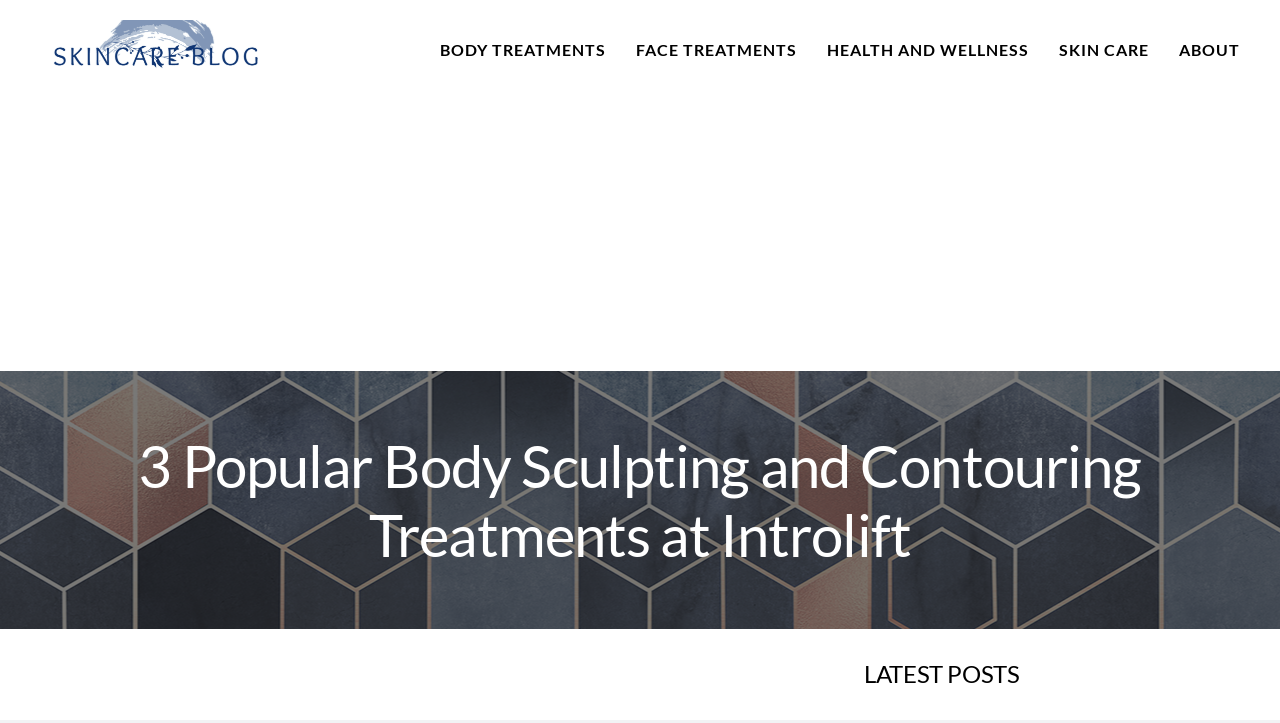

--- FILE ---
content_type: text/html; charset=utf-8
request_url: https://introlift.com/3-popular-body-sculpting-and-contouring-treatments-at-introlift/
body_size: 20321
content:
<!DOCTYPE html>
<html class="avada-html-layout-wide avada-html-header-position-top" lang="en-US" prefix="og: http://ogp.me/ns# fb: http://ogp.me/ns/fb#">
<head>
	<meta http-equiv="X-UA-Compatible" content="IE=edge" />
	<meta http-equiv="Content-Type" content="text/html; charset=utf-8"/>
	<meta name="viewport" content="width=device-width, initial-scale=1" />
	<meta name='robots' content='index, follow, max-image-preview:large, max-snippet:-1, max-video-preview:-1' />

	<!-- This site is optimized with the Yoast SEO Premium plugin v20.3 (Yoast SEO v20.3) - https://yoast.com/wordpress/plugins/seo/ -->
	<title>3 Popular Body Sculpting and Contouring Treatments at Introlift - Introlift Medical Spa</title>
	<meta name="description" content="Some body sculpting procedures are way more effective than others. That’s where body sculpting and contouring treatments at Introlift come in!" />
	<link rel="canonical" href="/3-popular-body-sculpting-and-contouring-treatments-at-introlift/" />
	<meta property="og:locale" content="en_US" />
	<meta property="og:type" content="article" />
	<meta property="og:title" content="3 Popular Body Sculpting and Contouring Treatments at Introlift" />
	<meta property="og:description" content="Some body sculpting procedures are way more effective than others. That’s where body sculpting and contouring treatments at Introlift come in!" />
	<meta property="og:url" content="https://introlift.com/3-popular-body-sculpting-and-contouring-treatments-at-introlift/" />
	<meta property="og:site_name" content="Introlift Medical Spa" />
	
	<meta property="article:published_time" content="2022-09-30T16:02:29+00:00" />
	<meta property="article:modified_time" content="2024-01-04T17:54:48+00:00" />
	<meta property="og:image" content="https://introlift.com/wp-content/uploads/Body-Sculpting-and-Contouring-Treatments-at-Introlift-1.jpg" />
	<meta property="og:image:width" content="1000" />
	<meta property="og:image:height" content="667" />
	<meta property="og:image:type" content="image/jpeg" />
	<meta name="author" content="introclear" />
	<meta name="twitter:card" content="summary_large_image" />
	<meta name="twitter:creator" content="@introlift" />
	<meta name="twitter:site" content="@introlift" />
	<meta name="twitter:label1" content="Written by" />
	<meta name="twitter:data1" content="introclear" />
	<meta name="twitter:label2" content="Est. reading time" />
	<meta name="twitter:data2" content="10 minutes" />
	<script type="application/ld+json" class="yoast-schema-graph">{"@context":"https://schema.org","@graph":[{"@type":"Article","@id":"https://introlift.com/3-popular-body-sculpting-and-contouring-treatments-at-introlift/#article","isPartOf":{"@id":"https://introlift.com/3-popular-body-sculpting-and-contouring-treatments-at-introlift/"},"author":{"name":"introclear","@id":"https://introlift.com/#/schema/person/c8310cb238f519a2864c3e484ffc3743"},"headline":"3 Popular Body Sculpting and Contouring Treatments at Introlift","datePublished":"2022-09-30T16:02:29+00:00","dateModified":"2023-01-04T17:54:48+00:00","mainEntityOfPage":{"@id":"https://introlift.com/3-popular-body-sculpting-and-contouring-treatments-at-introlift/"},"wordCount":1850,"commentCount":0,"publisher":{"@id":"https://introlift.com/#organization"},"image":{"@id":"https://introlift.com/3-popular-body-sculpting-and-contouring-treatments-at-introlift/#primaryimage"},"thumbnailUrl":"https://introlift.com/wp-content/uploads/Body-Sculpting-and-Contouring-Treatments-at-Introlift-1.jpg","articleSection":["Body Treatments"],"inLanguage":"en-US","potentialAction":[{"@type":"CommentAction","name":"Comment","target":["https://introlift.com/3-popular-body-sculpting-and-contouring-treatments-at-introlift/#respond"]}]},{"@type":"WebPage","@id":"https://introlift.com/3-popular-body-sculpting-and-contouring-treatments-at-introlift/","url":"https://introlift.com/3-popular-body-sculpting-and-contouring-treatments-at-introlift/","name":"3 Popular Body Sculpting and Contouring Treatments at Introlift - Introlift Medical Spa","isPartOf":{"@id":"https://introlift.com/#website"},"primaryImageOfPage":{"@id":"https://introlift.com/3-popular-body-sculpting-and-contouring-treatments-at-introlift/#primaryimage"},"image":{"@id":"https://introlift.com/3-popular-body-sculpting-and-contouring-treatments-at-introlift/#primaryimage"},"thumbnailUrl":"https://introlift.com/wp-content/uploads/Body-Sculpting-and-Contouring-Treatments-at-Introlift-1.jpg","datePublished":"2022-09-30T16:02:29+00:00","dateModified":"2023-01-04T17:54:48+00:00","description":"Some body sculpting procedures are way more effective than others. That’s where body sculpting and contouring treatments at Introlift come in!","breadcrumb":{"@id":"https://introlift.com/3-popular-body-sculpting-and-contouring-treatments-at-introlift/#breadcrumb"},"inLanguage":"en-US","potentialAction":[{"@type":"ReadAction","target":["https://introlift.com/3-popular-body-sculpting-and-contouring-treatments-at-introlift/"]}]},{"@type":"ImageObject","inLanguage":"en-US","@id":"https://introlift.com/3-popular-body-sculpting-and-contouring-treatments-at-introlift/#primaryimage","url":"https://introlift.com/wp-content/uploads/Body-Sculpting-and-Contouring-Treatments-at-Introlift-1.jpg","contentUrl":"https://introlift.com/wp-content/uploads/Body-Sculpting-and-Contouring-Treatments-at-Introlift-1.jpg","width":1000,"height":667},{"@type":"BreadcrumbList","@id":"https://introlift.com/3-popular-body-sculpting-and-contouring-treatments-at-introlift/#breadcrumb","itemListElement":[{"@type":"ListItem","position":1,"name":"Home","item":"https://introlift.com/"},{"@type":"ListItem","position":2,"name":"3 Popular Body Sculpting and Contouring Treatments at Introlift"}]},{"@type":"WebSite","@id":"https://introlift.com/#website","url":"https://introlift.com/","name":"Introlift Medical Spa","description":"","publisher":{"@id":"https://introlift.com/#organization"},"potentialAction":[{"@type":"SearchAction","target":{"@type":"EntryPoint","urlTemplate":"https://introlift.com/?s={search_term_string}"},"query-input":"required name=search_term_string"}],"inLanguage":"en-US"},{"@type":"Organization","@id":"https://introlift.com/#organization","name":"Introlift Medical Spa","url":"https://introlift.com/","logo":{"@type":"ImageObject","inLanguage":"en-US","@id":"https://introlift.com/#/schema/logo/image/","url":"https://introlift.com/wp-content/uploads/2022/12/Introlift-Logo-e1608734764407-2.png","contentUrl":"https://introlift.com/wp-content/uploads/2022/12/Introlift-Logo-e1608734764407-2.png","width":214,"height":50,"caption":"Introlift Medical Spa"},"image":{"@id":"https://introlift.com/#/schema/logo/image/"},"sameAs":["https://www.facebook.com/introliftmedspa/","https://twitter.com/introlift"]},{"@type":"Person","@id":"https://introlift.com/#/schema/person/c8310cb238f519a2864c3e484ffc3743","name":"introclear","image":{"@type":"ImageObject","inLanguage":"en-US","@id":"https://introlift.com/#/schema/person/image/","url":"https://secure.gravatar.com/avatar/3959a2e434c68ccdba3285d853697074?s=96&d=mm&r=g","contentUrl":"https://secure.gravatar.com/avatar/3959a2e434c68ccdba3285d853697074?s=96&d=mm&r=g","caption":"introclear"},"sameAs":["https://introlift.com"],"url":"https://introlift.com/author/introclear/"}]}</script>
	<!-- / Yoast SEO Premium plugin. -->



<link rel="alternate" type="application/rss+xml" title="Introlift Medical Spa &raquo; Feed" href="/feed/" />
<link rel="alternate" type="application/rss+xml" title="Introlift Medical Spa &raquo; Comments Feed" href="/comments/feed/" />
					<link rel="shortcut icon" href="/wp-content/uploads/2022/12/Introlift-Favicon.png" type="image/x-icon" />
		
					<!-- Apple Touch Icon -->
			<link rel="apple-touch-icon" sizes="180x180" href="/wp-content/uploads/2022/12/Introlift-Favicon.png">
		
					<!-- Android Icon -->
			<link rel="icon" sizes="192x192" href="/wp-content/uploads/2022/12/Introlift-Favicon.png">
		
					<!-- MS Edge Icon -->
			<meta name="msapplication-TileImage" content="https://introlift.com/wp-content/uploads/2022/12/Introlift-Favicon.png">
				<link rel="alternate" type="application/rss+xml" title="Introlift Medical Spa &raquo; 3 Popular Body Sculpting and Contouring Treatments at Introlift Comments Feed" href="/3-popular-body-sculpting-and-contouring-treatments-at-introlift/feed/" />

		<meta property="og:title" content="3 Popular Body Sculpting and Contouring Treatments at Introlift"/>
		<meta property="og:type" content="article"/>
		<meta property="og:url" content="https://introlift.com/3-popular-body-sculpting-and-contouring-treatments-at-introlift/"/>
		<meta property="og:site_name" content="Introlift Medical Spa"/>
		<meta property="og:description" content="All bodies are beautiful, but sometimes we need a little help to achieve our desired silhouette. The body care world is ripe with new technologies and treatments to help you look and feel your best. That said,"/>

									<meta property="og:image" content="https://introlift.com/wp-content/uploads/Body-Sculpting-and-Contouring-Treatments-at-Introlift-1.jpg"/>
							<script type="text/javascript">
window._wpemojiSettings = {"baseUrl":"https:\/\/s.w.org\/images\/core\/emoji\/14.0.0\/72x72\/","ext":".png","svgUrl":"https:\/\/s.w.org\/images\/core\/emoji\/14.0.0\/svg\/","svgExt":".svg","source":{"concatemoji":"https:\/\/introlift.com\/wp-includes\/js\/wp-emoji-release.min.js?ver=6.3"}};
/*! This file is auto-generated */
!function(i,n){var o,s,e;function c(e){try{var t={supportTests:e,timestamp:(new Date).valueOf()};sessionStorage.setItem(o,JSON.stringify(t))}catch(e){}}function p(e,t,n){e.clearRect(0,0,e.canvas.width,e.canvas.height),e.fillText(t,0,0);var t=new Uint32Array(e.getImageData(0,0,e.canvas.width,e.canvas.height).data),r=(e.clearRect(0,0,e.canvas.width,e.canvas.height),e.fillText(n,0,0),new Uint32Array(e.getImageData(0,0,e.canvas.width,e.canvas.height).data));return t.every(function(e,t){return e===r[t]})}function u(e,t,n){switch(t){case"flag":return n(e,"\ud83c\udff3\ufe0f\u200d\u26a7\ufe0f","\ud83c\udff3\ufe0f\u200b\u26a7\ufe0f")?!1:!n(e,"\ud83c\uddfa\ud83c\uddf3","\ud83c\uddfa\u200b\ud83c\uddf3")&&!n(e,"\ud83c\udff4\udb40\udc67\udb40\udc62\udb40\udc65\udb40\udc6e\udb40\udc67\udb40\udc7f","\ud83c\udff4\u200b\udb40\udc67\u200b\udb40\udc62\u200b\udb40\udc65\u200b\udb40\udc6e\u200b\udb40\udc67\u200b\udb40\udc7f");case"emoji":return!n(e,"\ud83e\udef1\ud83c\udffb\u200d\ud83e\udef2\ud83c\udfff","\ud83e\udef1\ud83c\udffb\u200b\ud83e\udef2\ud83c\udfff")}return!1}function f(e,t,n){var r="undefined"!=typeof WorkerGlobalScope&&self instanceof WorkerGlobalScope?new OffscreenCanvas(300,150):i.createElement("canvas"),a=r.getContext("2d",{willReadFrequently:!0}),o=(a.textBaseline="top",a.font="600 32px Arial",{});return e.forEach(function(e){o[e]=t(a,e,n)}),o}function t(e){var t=i.createElement("script");t.src=e,t.defer=!0,i.head.appendChild(t)}"undefined"!=typeof Promise&&(o="wpEmojiSettingsSupports",s=["flag","emoji"],n.supports={everything:!0,everythingExceptFlag:!0},e=new Promise(function(e){i.addEventListener("DOMContentLoaded",e,{once:!0})}),new Promise(function(t){var n=function(){try{var e=JSON.parse(sessionStorage.getItem(o));if("object"==typeof e&&"number"==typeof e.timestamp&&(new Date).valueOf()<e.timestamp+604800&&"object"==typeof e.supportTests)return e.supportTests}catch(e){}return null}();if(!n){if("undefined"!=typeof Worker&&"undefined"!=typeof OffscreenCanvas&&"undefined"!=typeof URL&&URL.createObjectURL&&"undefined"!=typeof Blob)try{var e="postMessage("+f.toString()+"("+[JSON.stringify(s),u.toString(),p.toString()].join(",")+"));",r=new Blob([e],{type:"text/javascript"}),a=new Worker(URL.createObjectURL(r),{name:"wpTestEmojiSupports"});return void(a.onmessage=function(e){c(n=e.data),a.terminate(),t(n)})}catch(e){}c(n=f(s,u,p))}t(n)}).then(function(e){for(var t in e)n.supports[t]=e[t],n.supports.everything=n.supports.everything&&n.supports[t],"flag"!==t&&(n.supports.everythingExceptFlag=n.supports.everythingExceptFlag&&n.supports[t]);n.supports.everythingExceptFlag=n.supports.everythingExceptFlag&&!n.supports.flag,n.DOMReady=!1,n.readyCallback=function(){n.DOMReady=!0}}).then(function(){return e}).then(function(){var e;n.supports.everything||(n.readyCallback(),(e=n.source||{}).concatemoji?t(e.concatemoji):e.wpemoji&&e.twemoji&&(t(e.twemoji),t(e.wpemoji)))}))}((window,document),window._wpemojiSettings);
</script>
<style type="text/css">
img.wp-smiley,
img.emoji {
	display: inline !important;
	border: none !important;
	box-shadow: none !important;
	height: 1em !important;
	width: 1em !important;
	margin: 0 0.07em !important;
	vertical-align: -0.1em !important;
	background: none !important;
	padding: 0 !important;
}
</style>
	<link rel='stylesheet' id='sbi_styles-css' href='/wp-content/plugins/instagram-feed-pro/css/sbi-styles.min.css?ver=6.2.1' type='text/css' media='all' />
<link rel='stylesheet' id='wp-block-library-css' href='/wp-includes/css/dist/block-library/style.min.css?ver=6.3' type='text/css' media='all' />
<style id='wp-block-library-theme-inline-css' type='text/css'>
.wp-block-audio figcaption{color:#555;font-size:13px;text-align:center}.is-dark-theme .wp-block-audio figcaption{color:hsla(0,0%,100%,.65)}.wp-block-audio{margin:0 0 1em}.wp-block-code{border:1px solid #ccc;border-radius:4px;font-family:Menlo,Consolas,monaco,monospace;padding:.8em 1em}.wp-block-embed figcaption{color:#555;font-size:13px;text-align:center}.is-dark-theme .wp-block-embed figcaption{color:hsla(0,0%,100%,.65)}.wp-block-embed{margin:0 0 1em}.blocks-gallery-caption{color:#555;font-size:13px;text-align:center}.is-dark-theme .blocks-gallery-caption{color:hsla(0,0%,100%,.65)}.wp-block-image figcaption{color:#555;font-size:13px;text-align:center}.is-dark-theme .wp-block-image figcaption{color:hsla(0,0%,100%,.65)}.wp-block-image{margin:0 0 1em}.wp-block-pullquote{border-bottom:4px solid;border-top:4px solid;color:currentColor;margin-bottom:1.75em}.wp-block-pullquote cite,.wp-block-pullquote footer,.wp-block-pullquote__citation{color:currentColor;font-size:.8125em;font-style:normal;text-transform:uppercase}.wp-block-quote{border-left:.25em solid;margin:0 0 1.75em;padding-left:1em}.wp-block-quote cite,.wp-block-quote footer{color:currentColor;font-size:.8125em;font-style:normal;position:relative}.wp-block-quote.has-text-align-right{border-left:none;border-right:.25em solid;padding-left:0;padding-right:1em}.wp-block-quote.has-text-align-center{border:none;padding-left:0}.wp-block-quote.is-large,.wp-block-quote.is-style-large,.wp-block-quote.is-style-plain{border:none}.wp-block-search .wp-block-search__label{font-weight:700}.wp-block-search__button{border:1px solid #ccc;padding:.375em .625em}:where(.wp-block-group.has-background){padding:1.25em 2.375em}.wp-block-separator.has-css-opacity{opacity:.4}.wp-block-separator{border:none;border-bottom:2px solid;margin-left:auto;margin-right:auto}.wp-block-separator.has-alpha-channel-opacity{opacity:1}.wp-block-separator:not(.is-style-wide):not(.is-style-dots){width:100px}.wp-block-separator.has-background:not(.is-style-dots){border-bottom:none;height:1px}.wp-block-separator.has-background:not(.is-style-wide):not(.is-style-dots){height:2px}.wp-block-table{margin:0 0 1em}.wp-block-table td,.wp-block-table th{word-break:normal}.wp-block-table figcaption{color:#555;font-size:13px;text-align:center}.is-dark-theme .wp-block-table figcaption{color:hsla(0,0%,100%,.65)}.wp-block-video figcaption{color:#555;font-size:13px;text-align:center}.is-dark-theme .wp-block-video figcaption{color:hsla(0,0%,100%,.65)}.wp-block-video{margin:0 0 1em}.wp-block-template-part.has-background{margin-bottom:0;margin-top:0;padding:1.25em 2.375em}
</style>
<style id='classic-theme-styles-inline-css' type='text/css'>
/*! This file is auto-generated */
.wp-block-button__link{color:#fff;background-color:#32373c;border-radius:9999px;box-shadow:none;text-decoration:none;padding:calc(.667em + 2px) calc(1.333em + 2px);font-size:1.125em}.wp-block-file__button{background:#32373c;color:#fff;text-decoration:none}
</style>
<style id='global-styles-inline-css' type='text/css'>
body{--wp--preset--color--black: #000000;--wp--preset--color--cyan-bluish-gray: #abb8c3;--wp--preset--color--white: #ffffff;--wp--preset--color--pale-pink: #f78da7;--wp--preset--color--vivid-red: #cf2e2e;--wp--preset--color--luminous-vivid-orange: #ff6900;--wp--preset--color--luminous-vivid-amber: #fcb900;--wp--preset--color--light-green-cyan: #7bdcb5;--wp--preset--color--vivid-green-cyan: #00d084;--wp--preset--color--pale-cyan-blue: #8ed1fc;--wp--preset--color--vivid-cyan-blue: #0693e3;--wp--preset--color--vivid-purple: #9b51e0;--wp--preset--gradient--vivid-cyan-blue-to-vivid-purple: linear-gradient(135deg,rgba(6,147,227,1) 0%,rgb(155,81,224) 100%);--wp--preset--gradient--light-green-cyan-to-vivid-green-cyan: linear-gradient(135deg,rgb(122,220,180) 0%,rgb(0,208,130) 100%);--wp--preset--gradient--luminous-vivid-amber-to-luminous-vivid-orange: linear-gradient(135deg,rgba(252,185,0,1) 0%,rgba(255,105,0,1) 100%);--wp--preset--gradient--luminous-vivid-orange-to-vivid-red: linear-gradient(135deg,rgba(255,105,0,1) 0%,rgb(207,46,46) 100%);--wp--preset--gradient--very-light-gray-to-cyan-bluish-gray: linear-gradient(135deg,rgb(238,238,238) 0%,rgb(169,184,195) 100%);--wp--preset--gradient--cool-to-warm-spectrum: linear-gradient(135deg,rgb(74,234,220) 0%,rgb(151,120,209) 20%,rgb(207,42,186) 40%,rgb(238,44,130) 60%,rgb(251,105,98) 80%,rgb(254,248,76) 100%);--wp--preset--gradient--blush-light-purple: linear-gradient(135deg,rgb(255,206,236) 0%,rgb(152,150,240) 100%);--wp--preset--gradient--blush-bordeaux: linear-gradient(135deg,rgb(254,205,165) 0%,rgb(254,45,45) 50%,rgb(107,0,62) 100%);--wp--preset--gradient--luminous-dusk: linear-gradient(135deg,rgb(255,203,112) 0%,rgb(199,81,192) 50%,rgb(65,88,208) 100%);--wp--preset--gradient--pale-ocean: linear-gradient(135deg,rgb(255,245,203) 0%,rgb(182,227,212) 50%,rgb(51,167,181) 100%);--wp--preset--gradient--electric-grass: linear-gradient(135deg,rgb(202,248,128) 0%,rgb(113,206,126) 100%);--wp--preset--gradient--midnight: linear-gradient(135deg,rgb(2,3,129) 0%,rgb(40,116,252) 100%);--wp--preset--font-size--small: 12px;--wp--preset--font-size--medium: 20px;--wp--preset--font-size--large: 24px;--wp--preset--font-size--x-large: 42px;--wp--preset--font-size--normal: 16px;--wp--preset--font-size--xlarge: 32px;--wp--preset--font-size--huge: 48px;--wp--preset--spacing--20: 0.44rem;--wp--preset--spacing--30: 0.67rem;--wp--preset--spacing--40: 1rem;--wp--preset--spacing--50: 1.5rem;--wp--preset--spacing--60: 2.25rem;--wp--preset--spacing--70: 3.38rem;--wp--preset--spacing--80: 5.06rem;--wp--preset--shadow--natural: 6px 6px 9px rgba(0, 0, 0, 0.2);--wp--preset--shadow--deep: 12px 12px 50px rgba(0, 0, 0, 0.4);--wp--preset--shadow--sharp: 6px 6px 0px rgba(0, 0, 0, 0.2);--wp--preset--shadow--outlined: 6px 6px 0px -3px rgba(255, 255, 255, 1), 6px 6px rgba(0, 0, 0, 1);--wp--preset--shadow--crisp: 6px 6px 0px rgba(0, 0, 0, 1);}:where(.is-layout-flex){gap: 0.5em;}:where(.is-layout-grid){gap: 0.5em;}body .is-layout-flow > .alignleft{float: left;margin-inline-start: 0;margin-inline-end: 2em;}body .is-layout-flow > .alignright{float: right;margin-inline-start: 2em;margin-inline-end: 0;}body .is-layout-flow > .aligncenter{margin-left: auto !important;margin-right: auto !important;}body .is-layout-constrained > .alignleft{float: left;margin-inline-start: 0;margin-inline-end: 2em;}body .is-layout-constrained > .alignright{float: right;margin-inline-start: 2em;margin-inline-end: 0;}body .is-layout-constrained > .aligncenter{margin-left: auto !important;margin-right: auto !important;}body .is-layout-constrained > :where(:not(.alignleft):not(.alignright):not(.alignfull)){max-width: var(--wp--style--global--content-size);margin-left: auto !important;margin-right: auto !important;}body .is-layout-constrained > .alignwide{max-width: var(--wp--style--global--wide-size);}body .is-layout-flex{display: flex;}body .is-layout-flex{flex-wrap: wrap;align-items: center;}body .is-layout-flex > *{margin: 0;}body .is-layout-grid{display: grid;}body .is-layout-grid > *{margin: 0;}:where(.wp-block-columns.is-layout-flex){gap: 2em;}:where(.wp-block-columns.is-layout-grid){gap: 2em;}:where(.wp-block-post-template.is-layout-flex){gap: 1.25em;}:where(.wp-block-post-template.is-layout-grid){gap: 1.25em;}.has-black-color{color: var(--wp--preset--color--black) !important;}.has-cyan-bluish-gray-color{color: var(--wp--preset--color--cyan-bluish-gray) !important;}.has-white-color{color: var(--wp--preset--color--white) !important;}.has-pale-pink-color{color: var(--wp--preset--color--pale-pink) !important;}.has-vivid-red-color{color: var(--wp--preset--color--vivid-red) !important;}.has-luminous-vivid-orange-color{color: var(--wp--preset--color--luminous-vivid-orange) !important;}.has-luminous-vivid-amber-color{color: var(--wp--preset--color--luminous-vivid-amber) !important;}.has-light-green-cyan-color{color: var(--wp--preset--color--light-green-cyan) !important;}.has-vivid-green-cyan-color{color: var(--wp--preset--color--vivid-green-cyan) !important;}.has-pale-cyan-blue-color{color: var(--wp--preset--color--pale-cyan-blue) !important;}.has-vivid-cyan-blue-color{color: var(--wp--preset--color--vivid-cyan-blue) !important;}.has-vivid-purple-color{color: var(--wp--preset--color--vivid-purple) !important;}.has-black-background-color{background-color: var(--wp--preset--color--black) !important;}.has-cyan-bluish-gray-background-color{background-color: var(--wp--preset--color--cyan-bluish-gray) !important;}.has-white-background-color{background-color: var(--wp--preset--color--white) !important;}.has-pale-pink-background-color{background-color: var(--wp--preset--color--pale-pink) !important;}.has-vivid-red-background-color{background-color: var(--wp--preset--color--vivid-red) !important;}.has-luminous-vivid-orange-background-color{background-color: var(--wp--preset--color--luminous-vivid-orange) !important;}.has-luminous-vivid-amber-background-color{background-color: var(--wp--preset--color--luminous-vivid-amber) !important;}.has-light-green-cyan-background-color{background-color: var(--wp--preset--color--light-green-cyan) !important;}.has-vivid-green-cyan-background-color{background-color: var(--wp--preset--color--vivid-green-cyan) !important;}.has-pale-cyan-blue-background-color{background-color: var(--wp--preset--color--pale-cyan-blue) !important;}.has-vivid-cyan-blue-background-color{background-color: var(--wp--preset--color--vivid-cyan-blue) !important;}.has-vivid-purple-background-color{background-color: var(--wp--preset--color--vivid-purple) !important;}.has-black-border-color{border-color: var(--wp--preset--color--black) !important;}.has-cyan-bluish-gray-border-color{border-color: var(--wp--preset--color--cyan-bluish-gray) !important;}.has-white-border-color{border-color: var(--wp--preset--color--white) !important;}.has-pale-pink-border-color{border-color: var(--wp--preset--color--pale-pink) !important;}.has-vivid-red-border-color{border-color: var(--wp--preset--color--vivid-red) !important;}.has-luminous-vivid-orange-border-color{border-color: var(--wp--preset--color--luminous-vivid-orange) !important;}.has-luminous-vivid-amber-border-color{border-color: var(--wp--preset--color--luminous-vivid-amber) !important;}.has-light-green-cyan-border-color{border-color: var(--wp--preset--color--light-green-cyan) !important;}.has-vivid-green-cyan-border-color{border-color: var(--wp--preset--color--vivid-green-cyan) !important;}.has-pale-cyan-blue-border-color{border-color: var(--wp--preset--color--pale-cyan-blue) !important;}.has-vivid-cyan-blue-border-color{border-color: var(--wp--preset--color--vivid-cyan-blue) !important;}.has-vivid-purple-border-color{border-color: var(--wp--preset--color--vivid-purple) !important;}.has-vivid-cyan-blue-to-vivid-purple-gradient-background{background: var(--wp--preset--gradient--vivid-cyan-blue-to-vivid-purple) !important;}.has-light-green-cyan-to-vivid-green-cyan-gradient-background{background: var(--wp--preset--gradient--light-green-cyan-to-vivid-green-cyan) !important;}.has-luminous-vivid-amber-to-luminous-vivid-orange-gradient-background{background: var(--wp--preset--gradient--luminous-vivid-amber-to-luminous-vivid-orange) !important;}.has-luminous-vivid-orange-to-vivid-red-gradient-background{background: var(--wp--preset--gradient--luminous-vivid-orange-to-vivid-red) !important;}.has-very-light-gray-to-cyan-bluish-gray-gradient-background{background: var(--wp--preset--gradient--very-light-gray-to-cyan-bluish-gray) !important;}.has-cool-to-warm-spectrum-gradient-background{background: var(--wp--preset--gradient--cool-to-warm-spectrum) !important;}.has-blush-light-purple-gradient-background{background: var(--wp--preset--gradient--blush-light-purple) !important;}.has-blush-bordeaux-gradient-background{background: var(--wp--preset--gradient--blush-bordeaux) !important;}.has-luminous-dusk-gradient-background{background: var(--wp--preset--gradient--luminous-dusk) !important;}.has-pale-ocean-gradient-background{background: var(--wp--preset--gradient--pale-ocean) !important;}.has-electric-grass-gradient-background{background: var(--wp--preset--gradient--electric-grass) !important;}.has-midnight-gradient-background{background: var(--wp--preset--gradient--midnight) !important;}.has-small-font-size{font-size: var(--wp--preset--font-size--small) !important;}.has-medium-font-size{font-size: var(--wp--preset--font-size--medium) !important;}.has-large-font-size{font-size: var(--wp--preset--font-size--large) !important;}.has-x-large-font-size{font-size: var(--wp--preset--font-size--x-large) !important;}
.wp-block-navigation a:where(:not(.wp-element-button)){color: inherit;}
:where(.wp-block-post-template.is-layout-flex){gap: 1.25em;}:where(.wp-block-post-template.is-layout-grid){gap: 1.25em;}
:where(.wp-block-columns.is-layout-flex){gap: 2em;}:where(.wp-block-columns.is-layout-grid){gap: 2em;}
.wp-block-pullquote{font-size: 1.5em;line-height: 1.6;}
</style>
<link rel='stylesheet' id='fusion-dynamic-css-css' href='/wp-content/uploads/fusion-styles/e1a73d8c1681a86448c2f844c59d1061.min.css?ver=3.8.2' type='text/css' media='all' />
<!--n2css--><script type='text/javascript' src='/wp-includes/js/jquery/jquery.min.js?ver=3.7.0' id='jquery-core-js'></script>
<script type='text/javascript' src='/wp-includes/js/jquery/jquery-migrate.min.js?ver=3.4.1' id='jquery-migrate-js'></script>


<link rel="https://api.w.org/" href="/wp-json/" /><link rel="alternate" type="application/json" href="/wp-json/wp/v2/posts/20428" /><link rel="EditURI" type="application/rsd+xml" title="RSD" href="/xmlrpc.php?rsd" />
<meta name="generator" content="WordPress 6.3" />
<link rel='shortlink' href='/?p=20428' />
<link rel="alternate" type="application/json+oembed" href="/wp-json/oembed/1.0/embed?url=https%3A%2F%2Fintrolift.com%2F3-popular-body-sculpting-and-contouring-treatments-at-introlift%2F" />
<link rel="alternate" type="text/xml+oembed" href="/wp-json/oembed/1.0/embed?url=https%3A%2F%2Fintrolift.com%2F3-popular-body-sculpting-and-contouring-treatments-at-introlift%2F&#038;format=xml" />
<meta name="generator" content="Site Kit by Google 1.96.0" /><link rel="preload" href="/wp-content/themes/Avada/includes/lib/assets/fonts/icomoon/awb-icons.woff" as="font" type="font/woff" crossorigin><link rel="preload" href="/wp-content/themes/Avada/includes/lib/assets/fonts/fontawesome/webfonts/fa-brands-400.woff2" as="font" type="font/woff2" crossorigin><link rel="preload" href="/wp-content/themes/Avada/includes/lib/assets/fonts/fontawesome/webfonts/fa-regular-400.woff2" as="font" type="font/woff2" crossorigin><link rel="preload" href="/wp-content/themes/Avada/includes/lib/assets/fonts/fontawesome/webfonts/fa-solid-900.woff2" as="font" type="font/woff2" crossorigin><style type="text/css" id="css-fb-visibility">@media screen and (max-width: 640px){.fusion-no-small-visibility{display:none !important;}body .sm-text-align-center{text-align:center !important;}body .sm-text-align-left{text-align:left !important;}body .sm-text-align-right{text-align:right !important;}body .sm-flex-align-center{justify-content:center !important;}body .sm-flex-align-flex-start{justify-content:flex-start !important;}body .sm-flex-align-flex-end{justify-content:flex-end !important;}body .sm-mx-auto{margin-left:auto !important;margin-right:auto !important;}body .sm-ml-auto{margin-left:auto !important;}body .sm-mr-auto{margin-right:auto !important;}body .fusion-absolute-position-small{position:absolute;top:auto;width:100%;}.awb-sticky.awb-sticky-small{ position: sticky; top: var(--awb-sticky-offset,0); }}@media screen and (min-width: 641px) and (max-width: 1024px){.fusion-no-medium-visibility{display:none !important;}body .md-text-align-center{text-align:center !important;}body .md-text-align-left{text-align:left !important;}body .md-text-align-right{text-align:right !important;}body .md-flex-align-center{justify-content:center !important;}body .md-flex-align-flex-start{justify-content:flex-start !important;}body .md-flex-align-flex-end{justify-content:flex-end !important;}body .md-mx-auto{margin-left:auto !important;margin-right:auto !important;}body .md-ml-auto{margin-left:auto !important;}body .md-mr-auto{margin-right:auto !important;}body .fusion-absolute-position-medium{position:absolute;top:auto;width:100%;}.awb-sticky.awb-sticky-medium{ position: sticky; top: var(--awb-sticky-offset,0); }}@media screen and (min-width: 1025px){.fusion-no-large-visibility{display:none !important;}body .lg-text-align-center{text-align:center !important;}body .lg-text-align-left{text-align:left !important;}body .lg-text-align-right{text-align:right !important;}body .lg-flex-align-center{justify-content:center !important;}body .lg-flex-align-flex-start{justify-content:flex-start !important;}body .lg-flex-align-flex-end{justify-content:flex-end !important;}body .lg-mx-auto{margin-left:auto !important;margin-right:auto !important;}body .lg-ml-auto{margin-left:auto !important;}body .lg-mr-auto{margin-right:auto !important;}body .fusion-absolute-position-large{position:absolute;top:auto;width:100%;}.awb-sticky.awb-sticky-large{ position: sticky; top: var(--awb-sticky-offset,0); }}</style>		<script type="text/javascript">
			var doc = document.documentElement;
			doc.setAttribute( 'data-useragent', navigator.userAgent );
		</script>
		
	

<!-- Meta Pixel Code -->

<!-- End Meta Pixel Code --><script async src="https://pagead2.googlesyndication.com/pagead/js/adsbygoogle.js?client=ca-pub-2353200191867570"
     crossorigin="anonymous"></script></head>

<body class="post-template-default single single-post postid-20428 single-format-standard fusion-image-hovers fusion-pagination-sizing fusion-button_type-flat fusion-button_span-no fusion-button_gradient-linear avada-image-rollover-circle-yes avada-image-rollover-yes avada-image-rollover-direction-left fusion-has-button-gradient fusion-body ltr fusion-sticky-header no-tablet-sticky-header no-mobile-sticky-header no-mobile-slidingbar no-mobile-totop avada-has-rev-slider-styles fusion-disable-outline fusion-sub-menu-fade mobile-logo-pos-left layout-wide-mode avada-has-boxed-modal-shadow- layout-scroll-offset-full avada-has-zero-margin-offset-top has-sidebar fusion-top-header menu-text-align-center mobile-menu-design-modern fusion-show-pagination-text fusion-header-layout-v1 avada-responsive avada-footer-fx-none avada-menu-highlight-style-bar fusion-search-form-clean fusion-main-menu-search-overlay fusion-avatar-circle avada-dropdown-styles avada-blog-layout-large avada-blog-archive-layout-large avada-header-shadow-no avada-menu-icon-position-left avada-has-megamenu-shadow avada-has-mainmenu-dropdown-divider avada-has-pagetitle-100-width avada-has-breadcrumb-mobile-hidden avada-has-titlebar-bar_and_content avada-header-border-color-full-transparent avada-social-full-transparent avada-has-pagination-width_height avada-flyout-menu-direction-fade avada-ec-views-v1" data-awb-post-id="20428">
		<a class="skip-link screen-reader-text" href="#content">Skip to content</a>

	<div id="boxed-wrapper">
		<div class="fusion-sides-frame"></div>
		<div id="wrapper" class="fusion-wrapper">
			<div id="home" style="position:relative;top:-1px;"></div>
			
				
			<header class="fusion-header-wrapper">
				<div class="fusion-header-v1 fusion-logo-alignment fusion-logo-left fusion-sticky-menu- fusion-sticky-logo- fusion-mobile-logo-  fusion-mobile-menu-design-modern">
					<div class="fusion-header-sticky-height"></div>
<div class="fusion-header">
	<div class="fusion-row">
					<div class="fusion-logo" data-margin-top="10px" data-margin-bottom="0px" data-margin-left="0px" data-margin-right="0px">
			<a class="fusion-logo-link"  href="/" >

						<!-- standard logo -->
			<img src="/wp-content/uploads/2022/12/Introlift-Logo-e1608734764407-2.png" srcset="/wp-content/uploads/2022/12/Introlift-Logo-e1608734764407-2.png 1x" width="214" height="50" alt="Introlift Medical Spa Logo" data-retina_logo_url="" class="fusion-standard-logo" />

			
					</a>
		</div>		<nav class="fusion-main-menu" aria-label="Main Menu">
<ul id="menu-main" class="fusion-menu">
<li  id="menu-item-596"  class="menu-item menu-item-type-post_type menu-item-object-page menu-item-596"  data-item-id="22"><a href="/category/body-treatments/" class="fusion-bar-highlight"><span class="menu-text">Body Treatments</span></a></li>
<li  id="menu-item-596"  class="menu-item menu-item-type-post_type menu-item-object-page menu-item-596"  data-item-id="596"><a href="/category/face-treatments/" class="fusion-bar-highlight"><span class="menu-text">Face Treatments</span></a></li>
<li  id="menu-item-596"  class="menu-item menu-item-type-post_type menu-item-object-page menu-item-596"  data-item-id="596"><a href="/category/health-and-wellness/" class="fusion-bar-highlight"><span class="menu-text">Health and Wellness</span></a></li>
<li  id="menu-item-596"  class="menu-item menu-item-type-post_type menu-item-object-page menu-item-596"  data-item-id="596"><a href="/category/skin-care/" class="fusion-bar-highlight"><span class="menu-text">Skin Care</span></a></li>
<li  id="menu-item-596"  class="menu-item menu-item-type-post_type menu-item-object-page menu-item-596"  data-item-id="596"><a href="/about/" class="fusion-bar-highlight"><span class="menu-text">ABOUT</span></a></li>
</ul>
</nav>	<div class="fusion-mobile-menu-icons">
							<a href="#" class="fusion-icon awb-icon-bars" aria-label="Toggle mobile menu" aria-expanded="false"></a>
		
		
		
			</div>

<nav class="fusion-mobile-nav-holder fusion-mobile-menu-text-align-center" aria-label="Main Menu Mobile"></nav>

					</div>
</div>
				</div>
				<div class="fusion-clearfix"></div>
			<div style="text-align:center; margin:0 auto;">
	<script async src="https://pagead2.googlesyndication.com/pagead/js/adsbygoogle.js?client=ca-pub-2353200191867570"
	crossorigin="anonymous"></script>
	<!-- all -->
	<ins class="adsbygoogle"
	style="display:block;background-color:transparent"
	data-ad-client="ca-pub-2353200191867570"
	data-ad-slot="8211725024"
	data-ad-format="auto"
	data-full-width-responsive="true"></ins>
	<script>
	(adsbygoogle = window.adsbygoogle || []).push({});
	</script>
</div></header>
							
						<div id="sliders-container" class="fusion-slider-visibility">
					</div>
				
				
			
			<section class="avada-page-titlebar-wrapper" aria-label="Page Title Bar">
	<div class="fusion-page-title-bar fusion-page-title-bar-breadcrumbs fusion-page-title-bar-center">
		<div class="fusion-page-title-row">
			<div class="fusion-page-title-wrapper">
				<div class="fusion-page-title-captions">

																							<h1 class="entry-title">3 Popular Body Sculpting and Contouring Treatments at Introlift</h1>

											
																
				</div>

				
			</div>
		</div>
	</div>
</section>

						<main id="main" class="clearfix ">
				<div class="fusion-row" style="">

<section id="content" style="float: left;"><div style="text-align:center; margin:0 auto;">
	<script async src="https://pagead2.googlesyndication.com/pagead/js/adsbygoogle.js?client=ca-pub-2353200191867570"
	crossorigin="anonymous"></script>
	<!-- all -->
	<ins class="adsbygoogle"
	style="display:block;background-color:transparent"
	data-ad-client="ca-pub-2353200191867570"
	data-ad-slot="8211725024"
	data-ad-format="auto"
	data-full-width-responsive="true"></ins>
	<script>
	(adsbygoogle = window.adsbygoogle || []).push({});
	</script>
</div>
	
					<article id="post-20428" class="post post-20428 type-post status-publish format-standard has-post-thumbnail hentry category-body-treatments">
										<span class="entry-title" style="display: none;">3 Popular Body Sculpting and Contouring Treatments at Introlift</span>
			
				
						<div class="post-content">
				<div class="fusion-fullwidth fullwidth-box fusion-builder-row-1 fusion-flex-container nonhundred-percent-fullwidth non-hundred-percent-height-scrolling" style="background-color: rgba(255,255,255,0);background-position: center center;background-repeat: no-repeat;border-width: 0px 0px 0px 0px;border-color:var(--awb-color3);border-style:solid;" ><div class="fusion-builder-row fusion-row fusion-flex-align-items-flex-start" style="max-width:calc( 1200px + 0px );margin-left: calc(-0px / 2 );margin-right: calc(-0px / 2 );"><div class="fusion-layout-column fusion_builder_column fusion-builder-column-0 fusion_builder_column_1_1 1_1 fusion-flex-column"><div class="fusion-column-wrapper fusion-flex-justify-content-flex-start fusion-content-layout-column" style="background-position:left top;background-repeat:no-repeat;-webkit-background-size:cover;-moz-background-size:cover;-o-background-size:cover;background-size:cover;padding: 0px 0px 0px 0px;"><div class="fusion-text fusion-text-1"><p><a href="/wp-content/uploads/Body-Sculpting-and-Contouring-Treatments-at-Introlift.jpg"><img decoding="async" fetchpriority="high" class="size-full wp-image-20431 aligncenter" src="/wp-content/uploads/Body-Sculpting-and-Contouring-Treatments-at-Introlift.jpg" alt="RF body sculpting and contouring treatments at Introlift" width="1000" height="667" /></a></p>
<p><span style="font-weight: 400;">All bodies are beautiful, but sometimes we need a little help to achieve our desired silhouette. The body care world is ripe with new technologies and treatments to help you look and feel your best. That said, <a href="/does-body-sculpting-really-work/"><strong>some body sculpting procedures</strong></a> are way more effective than others. That&#8217;s where body sculpting and contouring treatments at Introlift come in!</span></p>
<p><span style="font-weight: 400;">Here’s the deal:</span></p>
<p><span style="font-weight: 400;">You know us, and you know we don&#8217;t dish out empty promises. <strong><a href="/">Introlift</a></strong> conducts extensive research to make sure our treatments are body-safe and highly effective. So, without further ado, here are some of the most popular body sculpting and contouring treatments at Introlift:</span></p>
<h2 style="text-align: center;"><b>1. BTL Vanquish™</b></h2>
<p><a href="/wp-content/uploads/BTL-Vanquish-Treatment-Image.jpg"><img decoding="async" class="size-full wp-image-12825 aligncenter" src="/wp-content/uploads/BTL-Vanquish-Treatment-Image.jpg" alt="BTL Vanquish Treatment Image" width="812" height="472" /></a></p>
<p><a href="/btl-vanquish/"><span style="font-weight: 400;"><strong>BTL Vanquish</strong></span></a><span style="font-weight: 400;">™ is one of the best non-invasive body sculpting treatments on the market. It uses <a href="/could-radio-frequency-body-treatments-give-you-the-silhouette-of-your-dreams/"><strong>Selective Radio Frequency (RF)</strong></a> to heat fat cells, which causes them to shrink.</span></p>
<p><span style="font-weight: 400;">The body then flushes them out through the lymphatic system. The lymphatic system is a network of tissues and organs that help rid the body of:</span></p>
<ul>
<li style="font-weight: 400;" aria-level="1"><span style="font-weight: 400;">Toxins</span></li>
<li style="font-weight: 400;" aria-level="1"><span style="font-weight: 400;">Waste</span></li>
<li style="font-weight: 400;" aria-level="1"><span style="font-weight: 400;">Unwanted materials</span></li>
</ul>
<p><span style="font-weight: 400;">BTL Vanquish™ can help you <a href="/7-treatments-thatll-give-you-the-perfect-summer-body/"><strong>achieve your dream body</strong></a> while supporting your natural detoxification process!</span></p>
<p><span style="font-weight: 400;">But here’s the thing:</span></p>
<p><span style="font-weight: 400;">Since the treatment isn&#8217;t surgical, it can only help people who are already at or near their ideal body weight. If you have a bit of weight to lose, we recommend trying other procedures designed to help with weight loss.</span></p>
<h6><b>What BTL Vanquish™ Can Do For You</b></h6>
<p><span style="font-weight: 400;">A <a href="/vanquish-vs-coolsculpting-which-one-should-you-choose/"><strong>single session of BTL Vanquish™</strong></a> can result in a loss of 1-2 inches around the waistline. But for optimal results, we recommend a series of 4-6 treatments.</span></p>
<p><span style="font-weight: 400;">The BTL Vanquish™ is perfect if you want to target your:</span></p>
<ul>
<li style="font-weight: 400;" aria-level="1"><span style="font-weight: 400;">Stomach</span></li>
<li style="font-weight: 400;" aria-level="1"><span style="font-weight: 400;">Love handles</span></li>
<li style="font-weight: 400;" aria-level="1"><span style="font-weight: 400;">Inner thighs</span></li>
<li style="font-weight: 400;" aria-level="1"><span style="font-weight: 400;">Arms</span></li>
</ul>
<h6><b>What to Expect in a BTL Vanquish™ Session</b></h6>
<p><a href="/wp-content/uploads/Introlift-Vanquish-Fat-Reduction-Lose-Inches-Before-the-Summer-Room-scaled.jpg"><img decoding="async" class="size-full wp-image-20062 aligncenter" src="/wp-content/uploads/Introlift-Vanquish-Fat-Reduction-Lose-Inches-Before-the-Summer-Room-scaled.jpg" alt="Introlift treatment room for Vanquish fat reduction" width="2560" height="1710" /></a></p>
<p><span style="font-weight: 400;">One session of BTL Vanquish™ will last between 30-60 minutes, depending on the treatment area. For example, a session for your arms may be significantly shorter than one for your stomach and thighs.</span></p>
<p><span style="font-weight: 400;">Here’s how it works:</span></p>
<p><span style="font-weight: 400;">We will place a hand-held device on your skin. The device will deliver RF energy to your treatment area, and you may feel a warm or tingling sensation. But you should not experience any pain during the procedure.</span></p>
<p><span style="font-weight: 400;">Most people report feeling comfortable during the treatment and experience no downtime afterward. In fact, you can resume all your normal activities immediately!</span></p>
<h6><b>The BTL Vanquish™ Timeline</b></h6>
<p><span style="font-weight: 400;">You will start to see results within 2-4 weeks after your treatment. But, optimal results are usually seen 8-12 weeks post-treatment.</span></p>
<p><span style="font-weight: 400;">Many clients report seeing results after one session, but we recommend a series of 4-6 treatments for the best results. These sessions should be scheduled 1-2 weeks apart.</span></p>
<p><span style="font-weight: 400;">Don’t worry! We will develop a treatment plan tailored to your body and goals. Also, the <a href="/vanquish-fat-reduction-lose-inches-before-the-summer/"><strong>results of BTL Vanquish™</strong></a> are permanent as long as you maintain a healthy lifestyle.</span></p>
<h2 style="text-align: center;"><b>2. BTL Exilis Elite™</b></h2>
<p><a href="/wp-content/uploads/Introlift-Best-Fat-Reduction-Techniques-Exilis-scaled.jpg"><img decoding="async" class="size-full wp-image-15088 aligncenter" src="/wp-content/uploads/Introlift-Best-Fat-Reduction-Techniques-Exilis-scaled.jpg" alt="Woman having Exilis treatment" width="2560" height="1707" /></a></p>
<p><a href="/btl-exilis-elite/"><span style="font-weight: 400;"><strong>BTL Exilis Elite</strong></span></a><span style="font-weight: 400;">™ is another body sculpting treatment that uses RF energy to heat up and <a href="/best-fat-reduction-technologies/"><strong>break down fat cells</strong></a>. But what sets it apart is that it also uses ultrasound energy.</span></p>
<p><span style="font-weight: 400;">Ultrasound is sound waves that are above the range of human hearing. This added energy helps:</span></p>
<ul>
<li style="font-weight: 400;" aria-level="1"><span style="font-weight: 400;">Make the skin look tighter and feel firmer</span></li>
<li style="font-weight: 400;" aria-level="1"><span style="font-weight: 400;">Reduce the appearance of wrinkles</span></li>
<li style="font-weight: 400;" aria-level="1"><span style="font-weight: 400;">Smoothen the look of cellulite</span></li>
</ul>
<p><span style="font-weight: 400;">The <a href="/exilis-vs-ultherapy/"><strong>BTL Exilis Elite™</strong></a> can help you achieve your dream body and give you the bonus of youthful, glowing skin. </span></p>
<p><span style="font-weight: 400;">But here’s the deal:</span></p>
<p><span style="font-weight: 400;">Much like BTL Vanquish™, this procedure is not a weight loss treatment. You should be at or near your ideal body weight when you undergo BTL Exilis Elite™.</span></p>
<h6><b>What BTL Exilis Elite™ Can Do For You</b></h6>
<p><span style="font-weight: 400;">BTL Exilis Elite™ is one of the best body sculpting and contouring treatments at Introlift. It can help you achieve a slimmer body and tighter, more youthful-looking skin.</span></p>
<p><span style="font-weight: 400;">Do you want to hear even better news? Many people report seeing a noticeable difference after just one treatment! It can be used on your:</span></p>
<ul>
<li style="font-weight: 400;" aria-level="1"><span style="font-weight: 400;">Neck</span></li>
<li style="font-weight: 400;" aria-level="1"><span style="font-weight: 400;">Arms</span></li>
<li style="font-weight: 400;" aria-level="1"><span style="font-weight: 400;">Legs</span></li>
<li style="font-weight: 400;" aria-level="1"><span style="font-weight: 400;">Stomach</span></li>
<li style="font-weight: 400;" aria-level="1"><span style="font-weight: 400;">Thighs</span></li>
</ul>
<p><span style="font-weight: 400;">Like BTL Vanquish™, the BTL Exilis Elite™ treatment generally works for most people.</span></p>
<h6><b>What to Expect in a BTL Exilis Elite™ Session</b></h6>
<p><a href="/wp-content/uploads/Exilis-Arms-Image-2.jpg"><img decoding="async" class="size-full wp-image-13506 aligncenter" src="/wp-content/uploads/Exilis-Arms-Image-2.jpg" alt="Exilis Arms Treatment on Patient" width="878" height="477" /></a></p>
<p><span style="font-weight: 400;">A BTL Exilis Elite™ session will last between 30-60 minutes. The exact duration will depend on the treatment area. </span></p>
<p><span style="font-weight: 400;">During the treatment, we will place a hand-held device on your skin. We will use it to deliver RF and ultrasound energy to your body. You may feel warmth or tingling, but you should not experience any pain. </span></p>
<p><span style="font-weight: 400;">There’s more:</span></p>
<p><span style="font-weight: 400;">After the treatment, you can resume all your normal activities immediately. After all, there&#8217;s no downtime with this body sculpting treatment!</span></p>
<h6><b>The BTL Exilis Elite™ Timeline</b></h6>
<p><span style="font-weight: 400;">The BTL Exilis Elite™ timeline is similar to the BTL Vanquish™ timeline. You will start to see changes after 2-4 weeks, but optimal results are often seen 8-12 weeks post-treatment. </span></p>
<p><span style="font-weight: 400;">After just one session, you may see a noticeable difference. But we recommend 4-6 treatments 1-2 weeks apart. We can help you schedule a treatment plan that&#8217;s right for you.</span></p>
<p><span style="font-weight: 400;">Here’s the deal:</span></p>
<p><span style="font-weight: 400;">As with any body sculpting treatment, the results are permanent as long as you maintain a healthy lifestyle.</span></p>
<h2 style="text-align: center;"><b>3. Introlift RF Body Sculpting</b></h2>
<p><a href="/wp-content/uploads/Introlift-7-Treatments-That-Will-Give-You-the-Perfect-Summer-Body-RF.jpg"><img decoding="async" class="size-full wp-image-18351 aligncenter" src="/wp-content/uploads/Introlift-7-Treatments-That-Will-Give-You-the-Perfect-Summer-Body-RF.jpg" alt="RF treatment on arm" width="1000" height="667" /></a></p>
<p><strong><a href="/rf-body-sculpting/">Introlift RF Body Sculpting</a></strong><span style="font-weight: 400;"> is a body contouring treatment that uses radiofrequency energy to heat up and break down fat. Radiofrequency is a type of energy that&#8217;s used in many medical treatments, such as MRIs. </span></p>
<p><span style="font-weight: 400;">It&#8217;s a great option for people who want to slim down and achieve their dream body. It is non-surgical, clinically proven, and FDA-cleared. </span></p>
<h6><b>What Introlift RF Body Sculpting Can Do For You</b></h6>
<p><span style="font-weight: 400;">Introlift RF Body Sculpting can help you achieve a slimmer body. It&#8217;s great for people who want to achieve their dream body without surgery.</span></p>
<p><span style="font-weight: 400;">This body sculpting treatment can be used on the:</span></p>
<ul>
<li style="font-weight: 400;" aria-level="1"><span style="font-weight: 400;">Stomach</span></li>
<li style="font-weight: 400;" aria-level="1"><span style="font-weight: 400;">Hips</span></li>
<li style="font-weight: 400;" aria-level="1"><span style="font-weight: 400;">Thighs</span></li>
</ul>
<h6><b>What to Expect in an Introlift RF Body Sculpting Session</b></h6>
<p><a href="/wp-content/uploads/Introlift-Could-Radio-Frequency-Body-Treatments-Give-You-the-Silhouette-of-Your-Dreams-RF.jpg"><img decoding="async" class="size-full wp-image-18339 aligncenter" src="/wp-content/uploads/Introlift-Could-Radio-Frequency-Body-Treatments-Give-You-the-Silhouette-of-Your-Dreams-RF.jpg" alt="RF body sculpting and contouring treatments at Introlift on stomach" width="1000" height="667" /></a></p>
<p><span style="font-weight: 400;">Like most body sculpting treatments, an <a href="/what-makes-introlift-the-best-medical-spa-in-florida/"><strong>Introlift</strong></a> RF Body Sculpting session will last between 30-60 minutes. The duration will depend on the size and location of the treatment area.</span></p>
<p><span style="font-weight: 400;">Here’s how it goes:</span></p>
<p><span style="font-weight: 400;">We will ask you to lie down on a comfortable treatment bed. We will then place a hand-held device on your skin, which will deliver RF energy to your body.</span></p>
<p><span style="font-weight: 400;">Like most body sculpting treatments, you may feel some warmth during the treatment. However, you should not experience any pain at all.</span></p>
<p><span style="font-weight: 400;">Here’s the kicker:</span></p>
<p><span style="font-weight: 400;">Because it is nonsurgical, Introlift RF Body Sculpting doesn&#8217;t require any downtime. You can resume all your normal activities immediately after the treatment. In fact, you can squeeze a treatment into your lunch break!</span></p>
<h6><b>The Introlift RF Body Sculpting Timeline</b></h6>
<p><span style="font-weight: 400;">The Introlift RF body sculpting timeline is similar to the previous body sculpting treatments. You may see results after 2-4 weeks, but significant changes usually appear 8-12 weeks post-treatment. </span></p>
<p><span style="font-weight: 400;">You may already see a difference after just one treatment. But, we suggest getting 4-6 sessions to make the most out of the procedure.</span></p>
<h2 style="text-align: center;"><b>Choosing Among the Best Body Sculpting and Contouring Treatments at Introlift</b></h2>
<p><a href="/wp-content/uploads/Introlift-Best-Fat-Reduction-Techniques-RF.jpg"><img decoding="async" class="size-full wp-image-15092 aligncenter" src="/wp-content/uploads/Introlift-Best-Fat-Reduction-Techniques-RF.jpg" alt="Man having body sculpting treatment" width="1000" height="794" /></a></p>
<p><span style="font-weight: 400;">Are you having a difficult time choosing which </span><span style="font-weight: 400;">body sculpting</span><span style="font-weight: 400;"> treatment is right for you? You can consult one of our expert providers at Introlift. They will help you choose the best body sculpting treatment for your specific goals.</span></p>
<h2 style="text-align: center;"><b>Who Can Undergo Body Sculpting And Contouring</b></h2>
<p><span style="font-weight: 400;">The best <strong><a href="/5-body-sculpting-and-contouring-treatments-at-introlift/">body sculpting and contouring treatments at Introlift</a></strong> are generally safe for most people. However, they are only fit for those who have a healthy body weight and have no underlying medical conditions.</span></p>
<p><span style="font-weight: 400;">If you are a bit far from your ideal physique, you may want to consider a weight loss treatment first. Additionally, you should not get these <a href="/body-sculpting-what-is-it-how-does-it-work/"><strong>body sculpting procedures</strong></a> if you:</span></p>
<ul>
<li style="font-weight: 400;" aria-level="1"><span style="font-weight: 400;">Have a history of cancer</span></li>
<li style="font-weight: 400;" aria-level="1"><span style="font-weight: 400;">Are pregnant or breastfeeding</span></li>
<li style="font-weight: 400;" aria-level="1"><span style="font-weight: 400;">Have an active implant, such as a pacemaker</span></li>
<li style="font-weight: 400;" aria-level="1"><span style="font-weight: 400;">Have a history of keloids</span></li>
<li style="font-weight: 400;" aria-level="1"><span style="font-weight: 400;">Are taking blood thinners</span></li>
</ul>
<h2 style="text-align: center;"><b>The Side Effects of Body Sculpting and Contouring</b></h2>
<p><span style="font-weight: 400;">The side effects of body sculpting and contouring treatments at Introlift are usually mild. In the treatment area, you may experience some:</span></p>
<ul>
<li style="font-weight: 400;" aria-level="1"><span style="font-weight: 400;">Redness</span></li>
<li style="font-weight: 400;" aria-level="1"><span style="font-weight: 400;">Swelling</span></li>
<li style="font-weight: 400;" aria-level="1"><span style="font-weight: 400;">Bruising</span></li>
</ul>
<p><span style="font-weight: 400;">These side effects are usually temporary and will resolve on their own within a few days. </span></p>
<p><span style="font-weight: 400;">In rare cases, more serious side effects may occur. These include skin burns, deep vein thrombosis, and nerve damage. But if you go to a </span><strong><a href="/10-things-to-look-for-when-choosing-a-new-medical-spa/">reputable medical spa</a></strong><span style="font-weight: 400;">, like Introlift, the risk of sustaining these side effects will be significantly reduced.</span></p>
<p><span style="font-weight: 400;">Here’s the deal:</span></p>
<p><span style="font-weight: 400;">You can rest assured that our providers are experts in their craft. They are highly trained and experienced and will do the best they can to help you achieve your dream physique.</span></p>
<h2 style="text-align: center;"><b>How to Prepare for Body Sculpting And Contouring</b></h2>
<p><a href="/wp-content/uploads/Introlift-How-to-Get-Rid-of-Dark-Hollow-Eyes-Water.jpg"><img decoding="async" class="size-full wp-image-20283 aligncenter" src="/wp-content/uploads/Introlift-How-to-Get-Rid-of-Dark-Hollow-Eyes-Water.jpg" alt="Woman drinking water" width="1000" height="667" /></a></p>
<p><span style="font-weight: 400;">There is no special preparation needed for body sculpting and contouring treatments at Introlift. But you can benefit from making some minor adjustments to your diet and routine.</span></p>
<h6><b>Before the Treatment</b></h6>
<p><span style="font-weight: 400;">Make sure to wear loose, comfortable clothing during your treatment. You should also avoid eating or drinking anything for at least 30 minutes before the session. </span></p>
<p><span style="font-weight: 400;">In addition, avoid sun exposure to help lower your risk of developing skin irritation. </span></p>
<h6><b>After the Treatment</b></h6>
<p><span style="font-weight: 400;">You can resume all your normal activities immediately after body sculpting and contouring treatments at Introlift. In fact, you can even exercise right after the treatment! Just make sure to drink plenty of water to stay hydrated. </span></p>
<p><span style="font-weight: 400;">You may experience some redness and swelling in the treatment area. That is normal and should go away within a few hours. If you have any concerns, you can always reach out to our team at Introlift. </span></p>
<p><span style="font-weight: 400;">There’s more:</span></p>
<p><span style="font-weight: 400;">We will give you specific instructions on how to care for your skin after the treatment. Follow them carefully to help ensure the best results. </span></p>
<h2 style="text-align: center;"><b>To Wrap Up</b></h2>
<p><span style="font-weight: 400;">Are you looking for ways to achieve your dream body? Look no further than the best body sculpting and contouring treatments at </span><strong><a href="/what-makes-introlift-the-best-medical-spa-in-florida-2/">Introlift Medical Spa</a></strong><span style="font-weight: 400;">. </span></p>
<p><span style="font-weight: 400;">If you are interested in learning more about body sculpting and contouring treatments at Introlift, <a href="/contact-us/"><strong>schedule a consultation with our team today</strong></a>. We will answer all your questions and help you choose the best treatment for your needs.</span></p>
</div></div><style type="text/css">.fusion-body .fusion-builder-column-0{width:100% !important;margin-top : 0px;margin-bottom : 0px;}.fusion-builder-column-0 > .fusion-column-wrapper {padding-top : 0px !important;padding-right : 0px !important;margin-right : 0px;padding-bottom : 0px !important;padding-left : 0px !important;margin-left : 0px;}@media only screen and (max-width:1024px) {.fusion-body .fusion-builder-column-0{width:100% !important;}.fusion-builder-column-0 > .fusion-column-wrapper {margin-right : 0px;margin-left : 0px;}}@media only screen and (max-width:640px) {.fusion-body .fusion-builder-column-0{width:100% !important;}.fusion-builder-column-0 > .fusion-column-wrapper {margin-right : 0px;margin-left : 0px;}}</style></div></div><style type="text/css">.fusion-body .fusion-flex-container.fusion-builder-row-1{ padding-top : 0px;margin-top : 0px;padding-right : 0px;padding-bottom : 0px;margin-bottom : 0px;padding-left : 0px;}</style></div>
							</div>

												<span class="vcard rich-snippet-hidden"><span class="fn"><a href="/author/introclear/" title="Posts by introclear" rel="author">introclear</a></span></span><span class="updated rich-snippet-hidden">2023-01-04T17:54:48+00:00</span>													<div class="fusion-sharing-box fusion-theme-sharing-box fusion-single-sharing-box">
		<h4>Share This Story!</h4>
		<div class="fusion-social-networks boxed-icons"><div class="fusion-social-networks-wrapper"><a  class="fusion-social-network-icon fusion-tooltip fusion-facebook awb-icon-facebook" style="color:var(--sharing_social_links_icon_color);background-color:var(--sharing_social_links_box_color);border-color:var(--sharing_social_links_box_color);" data-placement="top" data-title="Facebook" data-toggle="tooltip" title="Facebook" href="https://www.facebook.com/sharer.php?u=https%3A%2F%2Fintrolift.com%2F3-popular-body-sculpting-and-contouring-treatments-at-introlift%2F&amp;t=3%20Popular%20Body%20Sculpting%20and%20Contouring%20Treatments%20at%20Introlift" target="_blank" rel="noreferrer"><span class="screen-reader-text">Facebook</span></a><a  class="fusion-social-network-icon fusion-tooltip fusion-twitter awb-icon-twitter" style="color:var(--sharing_social_links_icon_color);background-color:var(--sharing_social_links_box_color);border-color:var(--sharing_social_links_box_color);" data-placement="top" data-title="Twitter" data-toggle="tooltip" title="Twitter" href="https://twitter.com/share?url=https%3A%2F%2Fintrolift.com%2F3-popular-body-sculpting-and-contouring-treatments-at-introlift%2F&amp;text=3%20Popular%20Body%20Sculpting%20and%20Contouring%20Treatments%20at%20Introlift" target="_blank" rel="noopener noreferrer"><span class="screen-reader-text">Twitter</span></a><a  class="fusion-social-network-icon fusion-tooltip fusion-linkedin awb-icon-linkedin" style="color:var(--sharing_social_links_icon_color);background-color:var(--sharing_social_links_box_color);border-color:var(--sharing_social_links_box_color);" data-placement="top" data-title="LinkedIn" data-toggle="tooltip" title="LinkedIn" href="https://www.linkedin.com/shareArticle?mini=true&amp;url=https%3A%2F%2Fintrolift.com%2F3-popular-body-sculpting-and-contouring-treatments-at-introlift%2F&amp;title=3%20Popular%20Body%20Sculpting%20and%20Contouring%20Treatments%20at%20Introlift&amp;summary=All%20bodies%20are%20beautiful%2C%20but%20sometimes%20we%20need%20a%20little%20help%20to%20achieve%20our%20desired%20silhouette.%20The%20body%20care%20world%20is%20ripe%20with%20new%20technologies%20and%20treatments%20to%20help%20you%20look%20and%20feel%20your%20best.%20That%20said%2C" target="_blank" rel="noopener noreferrer"><span class="screen-reader-text">LinkedIn</span></a><a  class="fusion-social-network-icon fusion-tooltip fusion-whatsapp awb-icon-whatsapp" style="color:var(--sharing_social_links_icon_color);background-color:var(--sharing_social_links_box_color);border-color:var(--sharing_social_links_box_color);" data-placement="top" data-title="WhatsApp" data-toggle="tooltip" title="WhatsApp" href="https://api.whatsapp.com/send?text=https%3A%2F%2Fintrolift.com%2F3-popular-body-sculpting-and-contouring-treatments-at-introlift%2F" target="_blank" rel="noopener noreferrer"><span class="screen-reader-text">WhatsApp</span></a><a class="fusion-social-network-icon fusion-tooltip fusion-mail awb-icon-mail fusion-last-social-icon" style="color:var(--sharing_social_links_icon_color);background-color:var(--sharing_social_links_box_color);border-color:var(--sharing_social_links_box_color);" data-placement="top" data-title="Email" data-toggle="tooltip" title="Email" href="/cdn-cgi/l/email-protection#[base64]" target="_self" rel="noopener noreferrer"><span class="screen-reader-text">Email</span></a><div class="fusion-clearfix"></div></div></div>	</div>
													
																	</article>
	</section>
<aside id="sidebar" class="sidebar fusion-widget-area fusion-content-widget-area fusion-sidebar-right fusion-blogsidebar fusion-sticky-sidebar" style="float: right;" >
			<div class="fusion-sidebar-inner-content">
											
					
		<section id="recent-posts-2" class="widget widget_recent_entries" style="border-style: solid;border-color:transparent;border-width:0px;">
		<div class="heading"><h4 class="widget-title">LATEST POSTS</h4></div>
		<ul>
											<li>
					<a href="/injectables-and-fillers-enhancing-facial-features-at-the-med-spa/">Injectables and Fillers: Enhancing Facial Features at the Med Spa</a>
									</li>
											<li>
					<a href="/boosting-confidence-with-med-spa-services-feel-your-best-inside-and-out/">Boosting Confidence With Med Spa Services: Feel Your Best Inside and Out</a>
									</li>
											<li>
					<a href="/the-art-of-non-surgical-cosmetic-procedures-enhancing-your-natural-beauty/">The Art of Non-Surgical Cosmetic Procedures: Enhancing Your Natural Beauty</a>
									</li>
											<li>
					<a href="/body-contouring-at-the-med-spa-sculpting-and-toning-your-figure/">Body Contouring at the Med Spa: Sculpting and Toning Your Figure</a>
									</li>
											<li>
					<a href="/youthful-looking-skin-how-to-turn-back-the-clock/">Youthful-Looking Skin: How to Turn Back the Clock</a>
									</li>
					</ul><div style="text-align:center; margin:0 auto;">
	<script data-cfasync="false" src="/cdn-cgi/scripts/5c5dd728/cloudflare-static/email-decode.min.js"></script><script async src="https://pagead2.googlesyndication.com/pagead/js/adsbygoogle.js?client=ca-pub-2353200191867570"
	crossorigin="anonymous"></script>
	<!-- all -->
	<ins class="adsbygoogle"
	style="display:block;background-color:transparent"
	data-ad-client="ca-pub-2353200191867570"
	data-ad-slot="8211725024"
	data-ad-format="auto"
	data-full-width-responsive="true"></ins>
	<script>
	(adsbygoogle = window.adsbygoogle || []).push({});
	</script>
</div>

		</section><style type="text/css" data-id="media_image-2">@media (max-width: 800px){#media_image-2{text-align:initial !important;}}</style><style type="text/css" data-id="custom_html-2">@media (max-width: 800px){#custom_html-2{text-align:center !important;}}</style><style type="text/css" data-id="custom_html-3">@media (max-width: 800px){#custom_html-3{text-align:center !important;}}</style><section id="custom_html-3" class="widget_text fusion-widget-mobile-align-center fusion-widget-align-center widget widget_custom_html" style="border-style: solid;text-align: center;border-color:transparent;border-width:0px;"><div class="textwidget custom-html-widget">

<div id="sb_instagram"  class="sbi sbi_mob_col_2 sbi_tab_col_2 sbi_col_2 sbi_width_resp" style="padding-bottom: 10px;" data-feedid="*2"  data-res="auto" data-cols="2" data-colsmobile="2" data-colstablet="2" data-num="6" data-nummobile="6" data-header-size="medium" data-shortcode-atts="{&quot;feed&quot;:&quot;2&quot;}"  data-postid="20428" data-locatornonce="8e09d3a07f" data-options="{&quot;grid&quot;:true,&quot;avatars&quot;:{&quot;introliftmedspa&quot;:&quot;&quot;,&quot;LCLintroliftmedspa&quot;:0},&quot;lightboxcomments&quot;:20,&quot;colsmobile&quot;:2,&quot;colstablet&quot;:&quot;2&quot;,&quot;captionsize&quot;:12,&quot;captionlength&quot;:50}" data-sbi-flags="favorLocal,locator">


<div class="sbi-header sbi-header-type-text"   >We are on Instagram</div>

    <div id="sbi_images" style="padding: 5px;">
		<div class="sbi_item sbi_type_image sbi_new sbi_transition" id="sbi_17985698956820224" data-date="1679429812" data-numcomments="0"  >
    <div class="sbi_inner_wrap" >
        <div class="sbi_photo_wrap"  style="border-radius: inherit;">
		    		    		    
            <div  style="background: rgba(16,54,116,0.85)"  class="sbi_link " >
                <div class="sbi_hover_top">
				    				                            <p class="sbi_caption">Incredible   results   for   incredible   clients   like  ...</p>
				                    </div>
			                    <div class="sbi_hover_bottom" >
				    				                    </div>
                
            </div>

            
        </div>

        <div class="sbi_info_wrapper">
            <div class="sbi_info">

		        
		        
            </div>
        </div>
    </div>

</div><div class="sbi_item sbi_type_image sbi_new sbi_transition" id="sbi_18278281195114778" data-date="1678889342" data-numcomments="0"  >
    <div class="sbi_inner_wrap" >
        <div class="sbi_photo_wrap"  style="border-radius: inherit;">
		    		    		    
            <div  style="background: rgba(16,54,116,0.85)"  class="sbi_link " >
                <div class="sbi_hover_top">
				    				                            <p class="sbi_caption">The   secret   to   glowing   skin   is   a   refreshing   spa  ...</p>
				                    </div>
			                    <div class="sbi_hover_bottom" >
				    				                    </div>
                
            </div>

            
        </div>

        <div class="sbi_info_wrapper">
            <div class="sbi_info">

		        
		        
            </div>
        </div>
    </div>

</div><div class="sbi_item sbi_type_video sbi_new sbi_transition" id="sbi_18207940225209453" data-date="1678465718" data-numcomments="0"  >
    <div class="sbi_inner_wrap" >
        <div class="sbi_photo_wrap"  style="border-radius: inherit;">
		    		    		    <svg style="color: rgba(255,255,255,1)" class="svg-inline--fa fa-play fa-w-14 sbi_playbtn" aria-label="Play" aria-hidden="true" data-fa-processed="" data-prefix="fa" data-icon="play" role="presentation" xmlns="http://www.w3.org/2000/svg" viewBox="0 0 448 512"><path fill="currentColor" d="M424.4 214.7L72.4 6.6C43.8-10.3 0 6.1 0 47.9V464c0 37.5 40.7 60.1 72.4 41.3l352-208c31.4-18.5 31.5-64.1 0-82.6z"></path></svg>
            <div  style="background: rgba(16,54,116,0.85)"  class="sbi_link " >
                <div class="sbi_hover_top">
				    				                            <p class="sbi_caption">More   men   are   getting   Tox   Treatment   today   than   ever...</p>
				                    </div>
			                    <div class="sbi_hover_bottom" >
				    				                    </div>
                
            </div>

            
        </div>

        <div class="sbi_info_wrapper">
            <div class="sbi_info">

		        
		        
            </div>
        </div>
    </div>

</div><div class="sbi_item sbi_type_video sbi_new sbi_transition" id="sbi_17994910387742464" data-date="1678226532" data-numcomments="0"  >
    <div class="sbi_inner_wrap" >
        <div class="sbi_photo_wrap"  style="border-radius: inherit;">
		    		    		    <svg style="color: rgba(255,255,255,1)" class="svg-inline--fa fa-play fa-w-14 sbi_playbtn" aria-label="Play" aria-hidden="true" data-fa-processed="" data-prefix="fa" data-icon="play" role="presentation" xmlns="http://www.w3.org/2000/svg" viewBox="0 0 448 512"><path fill="currentColor" d="M424.4 214.7L72.4 6.6C43.8-10.3 0 6.1 0 47.9V464c0 37.5 40.7 60.1 72.4 41.3l352-208c31.4-18.5 31.5-64.1 0-82.6z"></path></svg>
            <div  style="background: rgba(16,54,116,0.85)"  class="sbi_link " >
                <div class="sbi_hover_top">
				    				                            <p class="sbi_caption">You’ll   be   the   match,   we’ll   be   the  ...</p>
				                    </div>
			                    <div class="sbi_hover_bottom" >
				    				                    </div>
                
            </div>

            
        </div>

        <div class="sbi_info_wrapper">
            <div class="sbi_info">

		        
		        
            </div>
        </div>
    </div>

</div><div class="sbi_item sbi_type_carousel sbi_new sbi_transition" id="sbi_17944301789470584" data-date="1678218173" data-numcomments="0"  >
    <div class="sbi_inner_wrap" >
        <div class="sbi_photo_wrap"  style="border-radius: inherit;">
		    		    <svg class="svg-inline--fa fa-clone fa-w-16 sbi_lightbox_carousel_icon" aria-hidden="true" aria-label="Clone" data-fa-proƒcessed="" data-prefix="far" data-icon="clone" role="img" xmlns="http://www.w3.org/2000/svg" viewBox="0 0 512 512">
	                <path fill="currentColor" d="M464 0H144c-26.51 0-48 21.49-48 48v48H48c-26.51 0-48 21.49-48 48v320c0 26.51 21.49 48 48 48h320c26.51 0 48-21.49 48-48v-48h48c26.51 0 48-21.49 48-48V48c0-26.51-21.49-48-48-48zM362 464H54a6 6 0 0 1-6-6V150a6 6 0 0 1 6-6h42v224c0 26.51 21.49 48 48 48h224v42a6 6 0 0 1-6 6zm96-96H150a6 6 0 0 1-6-6V54a6 6 0 0 1 6-6h308a6 6 0 0 1 6 6v308a6 6 0 0 1-6 6z"></path>
	            </svg>		    
            <div  style="background: rgba(16,54,116,0.85)"  class="sbi_link " >
                <div class="sbi_hover_top">
				    				                            <p class="sbi_caption">🚨ALERT🚨   <br> 
 <br> 
 March   promotions   are   the  ...</p>
				                    </div>
			                    <div class="sbi_hover_bottom" >
				    				                    </div>
                
            </div>

            
        </div>

        <div class="sbi_info_wrapper">
            <div class="sbi_info">

		        
		        
            </div>
        </div>
    </div>

</div><div class="sbi_item sbi_type_carousel sbi_new sbi_transition" id="sbi_17964216497509784" data-date="1677614932" data-numcomments="0"  >
    <div class="sbi_inner_wrap" >
        <div class="sbi_photo_wrap"  style="border-radius: inherit;">
		    		    <svg class="svg-inline--fa fa-clone fa-w-16 sbi_lightbox_carousel_icon" aria-hidden="true" aria-label="Clone" data-fa-proƒcessed="" data-prefix="far" data-icon="clone" role="img" xmlns="http://www.w3.org/2000/svg" viewBox="0 0 512 512">
	                <path fill="currentColor" d="M464 0H144c-26.51 0-48 21.49-48 48v48H48c-26.51 0-48 21.49-48 48v320c0 26.51 21.49 48 48 48h320c26.51 0 48-21.49 48-48v-48h48c26.51 0 48-21.49 48-48V48c0-26.51-21.49-48-48-48zM362 464H54a6 6 0 0 1-6-6V150a6 6 0 0 1 6-6h42v224c0 26.51 21.49 48 48 48h224v42a6 6 0 0 1-6 6zm96-96H150a6 6 0 0 1-6-6V54a6 6 0 0 1 6-6h308a6 6 0 0 1 6 6v308a6 6 0 0 1-6 6z"></path>
	            </svg>		    
            <div  style="background: rgba(16,54,116,0.85)"  class="sbi_link " >
                <div class="sbi_hover_top">
				    				                            <p class="sbi_caption">Men   can   have   a   summer   body   too🤫👀<br> 
 <br> 
...</p>
				                    </div>
			                    <div class="sbi_hover_bottom" >
				    				                    </div>
                
            </div>

            
        </div>

        <div class="sbi_info_wrapper">
            <div class="sbi_info">

		        
		        
            </div>
        </div>
    </div>

</div>    </div>

	<div id="sbi_load" >

	
	        <span class="sbi_follow_btn sbi_custom">
        
    </span>
	
</div>
	    <span class="sbi_resized_image_data" data-feed-id="*2" data-resized="{&quot;17964216497509784&quot;:{&quot;id&quot;:&quot;333739682_1568805600259509_1738802042375798617_n&quot;,&quot;ratio&quot;:&quot;0.80&quot;,&quot;sizes&quot;:{&quot;full&quot;:640,&quot;low&quot;:320,&quot;thumb&quot;:150}},&quot;17994910387742464&quot;:{&quot;id&quot;:&quot;334219666_759555305401381_2509485129008710728_n&quot;,&quot;ratio&quot;:&quot;0.56&quot;,&quot;sizes&quot;:{&quot;full&quot;:640,&quot;low&quot;:320,&quot;thumb&quot;:150}},&quot;17944301789470584&quot;:{&quot;id&quot;:&quot;334325738_748149810041757_5636771149671781024_n&quot;,&quot;ratio&quot;:&quot;1.00&quot;,&quot;sizes&quot;:{&quot;full&quot;:640,&quot;low&quot;:320,&quot;thumb&quot;:150}},&quot;18207940225209453&quot;:{&quot;id&quot;:&quot;332955046_901674424497958_2155393871185593746_n&quot;,&quot;ratio&quot;:&quot;0.56&quot;,&quot;sizes&quot;:{&quot;full&quot;:640,&quot;low&quot;:320,&quot;thumb&quot;:150}},&quot;18278281195114778&quot;:{&quot;id&quot;:&quot;336513674_1170630003650477_5663840086859219232_n&quot;,&quot;ratio&quot;:&quot;1.30&quot;,&quot;sizes&quot;:{&quot;full&quot;:640,&quot;low&quot;:320,&quot;thumb&quot;:150}},&quot;17985698956820224&quot;:{&quot;id&quot;:&quot;337141705_3420965308229628_3807019338338175282_n&quot;,&quot;ratio&quot;:&quot;1.38&quot;,&quot;sizes&quot;:{&quot;full&quot;:640,&quot;low&quot;:320,&quot;thumb&quot;:150}}}">
	</span>
	        <div id="sbi_mod_error">
            <span>This error message is only visible to WordPress admins</span><br />
        <div><strong>There has been a problem with your Instagram Feed.</strong></div>        </div>
        
</div>

	<style type="text/css">
				#sb_instagram #sbi_load .sbi_load_btn:hover{
			outline: none;
			box-shadow: inset 0 0 20px 20px #E8E8EB;
		}
				
		#sb_instagram .sbi_follow_btn a:hover,
		#sb_instagram .sbi_follow_btn a:focus{
			outline: none;
			box-shadow: inset 0 0 10px 20px #005B8C;
		}
			</style>
	
</div></section>					</div>
	</aside>
						
					</div>  <!-- fusion-row -->
				</main>  <!-- #main -->
				
				
								
					
		<div class="fusion-footer">
					
	<footer class="fusion-footer-widget-area fusion-widget-area">
		<div class="fusion-row">
			<div class="fusion-columns fusion-columns-4 fusion-widget-area">
				
																									<div class="fusion-column col-lg-3 col-md-3 col-sm-3">
																												</div>
																										<div class="fusion-column col-lg-3 col-md-3 col-sm-3">
																												</div>
																										<div class="fusion-column col-lg-3 col-md-3 col-sm-3">
																												</div>
																										<div class="fusion-column fusion-column-last col-lg-3 col-md-3 col-sm-3">
							<style type="text/css" data-id="custom_html-5">@media (max-width: 800px){#custom_html-5{text-align:center !important;}}</style>																					</div>
																											
				<div class="fusion-clearfix"></div>
			</div> <!-- fusion-columns -->
		</div> <!-- fusion-row -->
	</footer> <!-- fusion-footer-widget-area -->

	
	<footer id="footer" class="fusion-footer-copyright-area">
		<div class="fusion-row">
			<div class="fusion-copyright-content">

				<div class="fusion-copyright-notice">Copyright © 2024 Introlift Med Blog </div>
</div>
<div class="fusion-social-links-footer">
	<div class="fusion-social-networks"></div></div>

			</div> <!-- fusion-fusion-copyright-content -->
		</div> <!-- fusion-row -->
	</footer> <!-- #footer -->
		</div> <!-- fusion-footer -->

		
					<div class="fusion-sliding-bar-wrapper">
											</div>

												</div> <!-- wrapper -->
		</div> <!-- #boxed-wrapper -->
		<div class="fusion-top-frame"></div>
		<div class="fusion-bottom-frame"></div>
		<div class="fusion-boxed-shadow"></div>
		<a class="fusion-one-page-text-link fusion-page-load-link" tabindex="-1" href="#" aria-hidden="true">Page load link</a>

		<div class="avada-footer-scripts">
			<!-- Custom Feeds for Instagram JS -->
<script type="text/javascript">
var sbiajaxurl = "https://introlift.com/wp-admin/admin-ajax.php";

</script>
<script type="text/javascript">var fusionNavIsCollapsed=function(e){var t,n;window.innerWidth<=e.getAttribute("data-breakpoint")?(e.classList.add("collapse-enabled"),e.classList.contains("expanded")||(e.setAttribute("aria-expanded","false"),window.dispatchEvent(new Event("fusion-mobile-menu-collapsed",{bubbles:!0,cancelable:!0}))),(n=e.querySelectorAll(".menu-item-has-children.expanded")).length&&n.forEach(function(e){e.querySelector(".fusion-open-nav-submenu").setAttribute("aria-expanded","false")})):(null!==e.querySelector(".menu-item-has-children.expanded .fusion-open-nav-submenu-on-click")&&e.querySelector(".menu-item-has-children.expanded .fusion-open-nav-submenu-on-click").click(),e.classList.remove("collapse-enabled"),e.setAttribute("aria-expanded","true"),null!==e.querySelector(".fusion-custom-menu")&&e.querySelector(".fusion-custom-menu").removeAttribute("style")),e.classList.add("no-wrapper-transition"),clearTimeout(t),t=setTimeout(()=>{e.classList.remove("no-wrapper-transition")},400),e.classList.remove("loading")},fusionRunNavIsCollapsed=function(){var e,t=document.querySelectorAll(".fusion-menu-element-wrapper");for(e=0;e<t.length;e++)fusionNavIsCollapsed(t[e])};function avadaGetScrollBarWidth(){var e,t,n,l=document.createElement("p");return l.style.width="100%",l.style.height="200px",(e=document.createElement("div")).style.position="absolute",e.style.top="0px",e.style.left="0px",e.style.visibility="hidden",e.style.width="200px",e.style.height="150px",e.style.overflow="hidden",e.appendChild(l),document.body.appendChild(e),t=l.offsetWidth,e.style.overflow="scroll",t==(n=l.offsetWidth)&&(n=e.clientWidth),document.body.removeChild(e),jQuery("html").hasClass("awb-scroll")&&10<t-n?10:t-n}fusionRunNavIsCollapsed(),window.addEventListener("fusion-resize-horizontal",fusionRunNavIsCollapsed);</script><link rel='stylesheet' id='wpforms-full-css' href='/wp-content/plugins/wpforms/assets/css/wpforms-full.min.css?ver=1.8.0.2' type='text/css' media='all' />
<script type='text/javascript' src='/wp-includes/js/comment-reply.min.js?ver=6.3' id='comment-reply-js'></script>
<script type='text/javascript' id='wpforms-user-journey-js-extra'>
/* <![CDATA[ */
var wpforms_user_journey = {"is_ssl":"1","page_id":"20428"};
/* ]]> */
</script>
<script type='text/javascript' src='/wp-content/plugins/wpforms-user-journey/assets/js/wpforms-user-journey.min.js?ver=1.0.6' id='wpforms-user-journey-js'></script>
<script type='text/javascript' id='sbi_scripts-js-extra'>
/* <![CDATA[ */
var sb_instagram_js_options = {"font_method":"svg","resized_url":"https:\/\/introlift.com\/wp-content\/uploads\/sb-instagram-feed-images\/","placeholder":"https:\/\/introlift.com\/wp-content\/plugins\/instagram-feed-pro\/img\/placeholder.png","br_adjust":"1"};
var sbiTranslations = {"share":"Share"};
/* ]]> */
</script>
<script type='text/javascript' src='/wp-content/plugins/instagram-feed-pro/js/sbi-scripts.min.js?ver=6.2.1' id='sbi_scripts-js'></script>
<script type='text/javascript' src='/wp-content/uploads/fusion-scripts/f933906eb952805d1b0e65bb7c637a55.min.js?ver=3.8.2' id='fusion-scripts-js'></script>
<script type='text/javascript' src='/wp-content/plugins/wpforms/assets/lib/jquery.validate.min.js?ver=1.19.5' id='wpforms-validation-js'></script>
<script type='text/javascript' src='/wp-content/plugins/wpforms/assets/lib/mailcheck.min.js?ver=1.1.2' id='wpforms-mailcheck-js'></script>
<script type='text/javascript' src='/wp-content/plugins/wpforms/assets/lib/punycode.min.js?ver=1.0.0' id='wpforms-punycode-js'></script>
<script type='text/javascript' src='/wp-content/plugins/wpforms/assets/js/utils.min.js?ver=1.8.0.2' id='wpforms-generic-utils-js'></script>
<script type='text/javascript' src='/wp-content/plugins/wpforms/assets/js/wpforms.min.js?ver=1.8.0.2' id='wpforms-js'></script>
<script type='text/javascript'>
/* <![CDATA[ */
var wpforms_settings = {"val_required":"This field is required.","val_email":"Please enter a valid email address.","val_email_suggestion":"Did you mean {suggestion}?","val_email_suggestion_title":"Click to accept this suggestion.","val_email_restricted":"This email address is not allowed.","val_number":"Please enter a valid number.","val_number_positive":"Please enter a valid positive number.","val_confirm":"Field values do not match.","val_checklimit":"You have exceeded the number of allowed selections: {#}.","val_limit_characters":"{count} of {limit} max characters.","val_limit_words":"{count} of {limit} max words.","val_recaptcha_fail_msg":"Google reCAPTCHA verification failed, please try again later.","val_inputmask_incomplete":"Please fill out the field in required format.","uuid_cookie":"1","locale":"en","wpforms_plugin_url":"https:\/\/introlift.com\/wp-content\/plugins\/wpforms\/","gdpr":"","ajaxurl":"https:\/\/introlift.com\/wp-admin\/admin-ajax.php","mailcheck_enabled":"1","mailcheck_domains":[],"mailcheck_toplevel_domains":["dev"],"is_ssl":"1","page_title":"3 Popular Body Sculpting and Contouring Treatments at Introlift","page_id":"20428","currency_code":"USD","currency_thousands":",","currency_decimals":"2","currency_decimal":".","currency_symbol":"$","currency_symbol_pos":"left","val_requiredpayment":"Payment is required.","val_creditcard":"Please enter a valid credit card number.","val_post_max_size":"The total size of the selected files {totalSize} MB exceeds the allowed limit {maxSize} MB.","val_time12h":"Please enter time in 12-hour AM\/PM format (eg 8:45 AM).","val_time24h":"Please enter time in 24-hour format (eg 22:45).","val_time_limit":"Please enter time between {minTime} and {maxTime}.","val_url":"Please enter a valid URL.","val_fileextension":"File type is not allowed.","val_filesize":"File exceeds max size allowed. File was not uploaded.","post_max_size":"134217728","val_password_strength":"A stronger password is required. Consider using upper and lower case letters, numbers, and symbols.","val_phone":"Please enter a valid phone number.","richtext_add_media_button":"","entry_preview_iframe_styles":["https:\/\/introlift.com\/wp-includes\/js\/tinymce\/skins\/lightgray\/content.min.css?ver=6.3","https:\/\/introlift.com\/wp-includes\/css\/dashicons.min.css?ver=6.3","https:\/\/introlift.com\/wp-includes\/js\/tinymce\/skins\/wordpress\/wp-content.css?ver=6.3"]}
/* ]]> */
</script>
				<script type="text/javascript">
				jQuery( document ).ready( function() {
					var ajaxurl = 'https://introlift.com/wp-admin/admin-ajax.php';
					if ( 0 < jQuery( '.fusion-login-nonce' ).length ) {
						jQuery.get( ajaxurl, { 'action': 'fusion_login_nonce' }, function( response ) {
							jQuery( '.fusion-login-nonce' ).html( response );
						});
					}
				});
								</script>
						</div>

			<section class="to-top-container to-top-right" aria-labelledby="awb-to-top-label">
		<a href="#" id="toTop" class="fusion-top-top-link">
			<span id="awb-to-top-label" class="screen-reader-text">Go to Top</span>
		</a>
	</section>
		<p style="position:absolute;left:-9999px">
<!--LiveInternet counter--><script type="text/javascript">
document.write("<a href='//www.liveinternet.ru/click' "+
"target=_blank><img src='//counter.yadro.ru/hit?t26.1;r"+
escape(document.referrer)+((typeof(screen)=="undefined")?"":
";s"+screen.width+"*"+screen.height+"*"+(screen.colorDepth?
screen.colorDepth:screen.pixelDepth))+";u"+escape(document.URL)+
";h"+escape(document.title.substring(0,150))+";"+Math.random()+
"' alt='' title='LiveInternet"+
" today' "+
"border='0' width='88' height='15'><\/a>")
</script><!--/LiveInternet-->
</p><script defer src="https://static.cloudflareinsights.com/beacon.min.js/vcd15cbe7772f49c399c6a5babf22c1241717689176015" integrity="sha512-ZpsOmlRQV6y907TI0dKBHq9Md29nnaEIPlkf84rnaERnq6zvWvPUqr2ft8M1aS28oN72PdrCzSjY4U6VaAw1EQ==" data-cf-beacon='{"version":"2024.11.0","token":"d2c12041a5fd497e807d9b278fcb1fa4","r":1,"server_timing":{"name":{"cfCacheStatus":true,"cfEdge":true,"cfExtPri":true,"cfL4":true,"cfOrigin":true,"cfSpeedBrain":true},"location_startswith":null}}' crossorigin="anonymous"></script>
</body>
</html>


--- FILE ---
content_type: text/html; charset=utf-8
request_url: https://introlift.com/wp-admin/admin-ajax.php
body_size: 21663
content:
<!DOCTYPE html>
<html class="avada-html-layout-wide avada-html-header-position-top" lang="en-US" prefix="og: http://ogp.me/ns# fb: http://ogp.me/ns/fb#">
<head>
	<meta http-equiv="X-UA-Compatible" content="IE=edge" />
	<meta http-equiv="Content-Type" content="text/html; charset=utf-8"/>
	<meta name="viewport" content="width=device-width, initial-scale=1" />
	<meta name='robots' content='index, follow, max-image-preview:large, max-snippet:-1, max-video-preview:-1' />

	<!-- This site is optimized with the Yoast SEO Premium plugin v20.3 (Yoast SEO v20.3) - https://yoast.com/wordpress/plugins/seo/ -->
	<title>Blog - Introlift Medical Spa</title>
	<link rel="canonical" href="/" />
	<meta property="og:locale" content="en_US" />
	<meta property="og:type" content="article" />
	<meta property="og:title" content="Blog" />
	<meta property="og:url" content="https://introlift.com/" />
	<meta property="og:site_name" content="Introlift Medical Spa" />
	
	<meta property="article:modified_time" content="2024-01-05T15:09:06+00:00" />
	<meta name="twitter:card" content="summary_large_image" />
	<meta name="twitter:site" content="@introlift" />
	<meta name="twitter:label1" content="Est. reading time" />
	<meta name="twitter:data1" content="3 minutes" />
	<script type="application/ld+json" class="yoast-schema-graph">{"@context":"https://schema.org","@graph":[{"@type":"WebPage","@id":"https://introlift.com/","url":"https://introlift.com/","name":"Blog - Introlift Medical Spa","isPartOf":{"@id":"https://introlift.com/#website"},"datePublished":"2022-12-14T21:47:09+00:00","dateModified":"2023-01-05T15:09:06+00:00","breadcrumb":{"@id":"https://introlift.com/#breadcrumb"},"inLanguage":"en-US","potentialAction":[{"@type":"ReadAction","target":["https://introlift.com/"]}]},{"@type":"BreadcrumbList","@id":"https://introlift.com/#breadcrumb","itemListElement":[{"@type":"ListItem","position":1,"name":"Home","item":"https://introlift.com/"},{"@type":"ListItem","position":2,"name":"Blog"}]},{"@type":"WebSite","@id":"https://introlift.com/#website","url":"https://introlift.com/","name":"Introlift Medical Spa","description":"","publisher":{"@id":"https://introlift.com/#organization"},"potentialAction":[{"@type":"SearchAction","target":{"@type":"EntryPoint","urlTemplate":"https://introlift.com/?s={search_term_string}"},"query-input":"required name=search_term_string"}],"inLanguage":"en-US"},{"@type":"Organization","@id":"https://introlift.com/#organization","name":"Introlift Medical Spa","url":"https://introlift.com/","logo":{"@type":"ImageObject","inLanguage":"en-US","@id":"https://introlift.com/#/schema/logo/image/","url":"https://introlift.com/wp-content/uploads/2022/12/Introlift-Logo-e1608734764407-2.png","contentUrl":"https://introlift.com/wp-content/uploads/2022/12/Introlift-Logo-e1608734764407-2.png","width":214,"height":50,"caption":"Introlift Medical Spa"},"image":{"@id":"https://introlift.com/#/schema/logo/image/"},"sameAs":["https://www.facebook.com/introliftmedspa/","https://twitter.com/introlift"]}]}</script>
	<!-- / Yoast SEO Premium plugin. -->



<link rel="alternate" type="application/rss+xml" title="Introlift Medical Spa &raquo; Feed" href="/feed/" />
<link rel="alternate" type="application/rss+xml" title="Introlift Medical Spa &raquo; Comments Feed" href="/comments/feed/" />
					<link rel="shortcut icon" href="/wp-content/uploads/2022/12/Introlift-Favicon.png" type="image/x-icon" />
		
					<!-- Apple Touch Icon -->
			<link rel="apple-touch-icon" sizes="180x180" href="/wp-content/uploads/2022/12/Introlift-Favicon.png">
		
					<!-- Android Icon -->
			<link rel="icon" sizes="192x192" href="/wp-content/uploads/2022/12/Introlift-Favicon.png">
		
					<!-- MS Edge Icon -->
			<meta name="msapplication-TileImage" content="https://introlift.com/wp-content/uploads/2022/12/Introlift-Favicon.png">
				
		<meta property="og:title" content="Blog"/>
		<meta property="og:type" content="article"/>
		<meta property="og:url" content="https://introlift.com/"/>
		<meta property="og:site_name" content="Introlift Medical Spa"/>
		<meta property="og:description" content=""/>

									<meta property="og:image" content="https://introlift.com/wp-content/uploads/2022/12/Introlift-Logo-e1608734764407-2.png"/>
							<script type="text/javascript">
window._wpemojiSettings = {"baseUrl":"https:\/\/s.w.org\/images\/core\/emoji\/14.0.0\/72x72\/","ext":".png","svgUrl":"https:\/\/s.w.org\/images\/core\/emoji\/14.0.0\/svg\/","svgExt":".svg","source":{"concatemoji":"https:\/\/introlift.com\/wp-includes\/js\/wp-emoji-release.min.js?ver=6.3"}};
/*! This file is auto-generated */
!function(i,n){var o,s,e;function c(e){try{var t={supportTests:e,timestamp:(new Date).valueOf()};sessionStorage.setItem(o,JSON.stringify(t))}catch(e){}}function p(e,t,n){e.clearRect(0,0,e.canvas.width,e.canvas.height),e.fillText(t,0,0);var t=new Uint32Array(e.getImageData(0,0,e.canvas.width,e.canvas.height).data),r=(e.clearRect(0,0,e.canvas.width,e.canvas.height),e.fillText(n,0,0),new Uint32Array(e.getImageData(0,0,e.canvas.width,e.canvas.height).data));return t.every(function(e,t){return e===r[t]})}function u(e,t,n){switch(t){case"flag":return n(e,"\ud83c\udff3\ufe0f\u200d\u26a7\ufe0f","\ud83c\udff3\ufe0f\u200b\u26a7\ufe0f")?!1:!n(e,"\ud83c\uddfa\ud83c\uddf3","\ud83c\uddfa\u200b\ud83c\uddf3")&&!n(e,"\ud83c\udff4\udb40\udc67\udb40\udc62\udb40\udc65\udb40\udc6e\udb40\udc67\udb40\udc7f","\ud83c\udff4\u200b\udb40\udc67\u200b\udb40\udc62\u200b\udb40\udc65\u200b\udb40\udc6e\u200b\udb40\udc67\u200b\udb40\udc7f");case"emoji":return!n(e,"\ud83e\udef1\ud83c\udffb\u200d\ud83e\udef2\ud83c\udfff","\ud83e\udef1\ud83c\udffb\u200b\ud83e\udef2\ud83c\udfff")}return!1}function f(e,t,n){var r="undefined"!=typeof WorkerGlobalScope&&self instanceof WorkerGlobalScope?new OffscreenCanvas(300,150):i.createElement("canvas"),a=r.getContext("2d",{willReadFrequently:!0}),o=(a.textBaseline="top",a.font="600 32px Arial",{});return e.forEach(function(e){o[e]=t(a,e,n)}),o}function t(e){var t=i.createElement("script");t.src=e,t.defer=!0,i.head.appendChild(t)}"undefined"!=typeof Promise&&(o="wpEmojiSettingsSupports",s=["flag","emoji"],n.supports={everything:!0,everythingExceptFlag:!0},e=new Promise(function(e){i.addEventListener("DOMContentLoaded",e,{once:!0})}),new Promise(function(t){var n=function(){try{var e=JSON.parse(sessionStorage.getItem(o));if("object"==typeof e&&"number"==typeof e.timestamp&&(new Date).valueOf()<e.timestamp+604800&&"object"==typeof e.supportTests)return e.supportTests}catch(e){}return null}();if(!n){if("undefined"!=typeof Worker&&"undefined"!=typeof OffscreenCanvas&&"undefined"!=typeof URL&&URL.createObjectURL&&"undefined"!=typeof Blob)try{var e="postMessage("+f.toString()+"("+[JSON.stringify(s),u.toString(),p.toString()].join(",")+"));",r=new Blob([e],{type:"text/javascript"}),a=new Worker(URL.createObjectURL(r),{name:"wpTestEmojiSupports"});return void(a.onmessage=function(e){c(n=e.data),a.terminate(),t(n)})}catch(e){}c(n=f(s,u,p))}t(n)}).then(function(e){for(var t in e)n.supports[t]=e[t],n.supports.everything=n.supports.everything&&n.supports[t],"flag"!==t&&(n.supports.everythingExceptFlag=n.supports.everythingExceptFlag&&n.supports[t]);n.supports.everythingExceptFlag=n.supports.everythingExceptFlag&&!n.supports.flag,n.DOMReady=!1,n.readyCallback=function(){n.DOMReady=!0}}).then(function(){return e}).then(function(){var e;n.supports.everything||(n.readyCallback(),(e=n.source||{}).concatemoji?t(e.concatemoji):e.wpemoji&&e.twemoji&&(t(e.twemoji),t(e.wpemoji)))}))}((window,document),window._wpemojiSettings);
</script>
<style type="text/css">
img.wp-smiley,
img.emoji {
	display: inline !important;
	border: none !important;
	box-shadow: none !important;
	height: 1em !important;
	width: 1em !important;
	margin: 0 0.07em !important;
	vertical-align: -0.1em !important;
	background: none !important;
	padding: 0 !important;
}
</style>
	<link rel='stylesheet' id='sbi_styles-css' href='/wp-content/plugins/instagram-feed-pro/css/sbi-styles.min.css?ver=6.2.1' type='text/css' media='all' />
<link rel='stylesheet' id='wp-block-library-css' href='/wp-includes/css/dist/block-library/style.min.css?ver=6.3' type='text/css' media='all' />
<style id='wp-block-library-theme-inline-css' type='text/css'>
.wp-block-audio figcaption{color:#555;font-size:13px;text-align:center}.is-dark-theme .wp-block-audio figcaption{color:hsla(0,0%,100%,.65)}.wp-block-audio{margin:0 0 1em}.wp-block-code{border:1px solid #ccc;border-radius:4px;font-family:Menlo,Consolas,monaco,monospace;padding:.8em 1em}.wp-block-embed figcaption{color:#555;font-size:13px;text-align:center}.is-dark-theme .wp-block-embed figcaption{color:hsla(0,0%,100%,.65)}.wp-block-embed{margin:0 0 1em}.blocks-gallery-caption{color:#555;font-size:13px;text-align:center}.is-dark-theme .blocks-gallery-caption{color:hsla(0,0%,100%,.65)}.wp-block-image figcaption{color:#555;font-size:13px;text-align:center}.is-dark-theme .wp-block-image figcaption{color:hsla(0,0%,100%,.65)}.wp-block-image{margin:0 0 1em}.wp-block-pullquote{border-bottom:4px solid;border-top:4px solid;color:currentColor;margin-bottom:1.75em}.wp-block-pullquote cite,.wp-block-pullquote footer,.wp-block-pullquote__citation{color:currentColor;font-size:.8125em;font-style:normal;text-transform:uppercase}.wp-block-quote{border-left:.25em solid;margin:0 0 1.75em;padding-left:1em}.wp-block-quote cite,.wp-block-quote footer{color:currentColor;font-size:.8125em;font-style:normal;position:relative}.wp-block-quote.has-text-align-right{border-left:none;border-right:.25em solid;padding-left:0;padding-right:1em}.wp-block-quote.has-text-align-center{border:none;padding-left:0}.wp-block-quote.is-large,.wp-block-quote.is-style-large,.wp-block-quote.is-style-plain{border:none}.wp-block-search .wp-block-search__label{font-weight:700}.wp-block-search__button{border:1px solid #ccc;padding:.375em .625em}:where(.wp-block-group.has-background){padding:1.25em 2.375em}.wp-block-separator.has-css-opacity{opacity:.4}.wp-block-separator{border:none;border-bottom:2px solid;margin-left:auto;margin-right:auto}.wp-block-separator.has-alpha-channel-opacity{opacity:1}.wp-block-separator:not(.is-style-wide):not(.is-style-dots){width:100px}.wp-block-separator.has-background:not(.is-style-dots){border-bottom:none;height:1px}.wp-block-separator.has-background:not(.is-style-wide):not(.is-style-dots){height:2px}.wp-block-table{margin:0 0 1em}.wp-block-table td,.wp-block-table th{word-break:normal}.wp-block-table figcaption{color:#555;font-size:13px;text-align:center}.is-dark-theme .wp-block-table figcaption{color:hsla(0,0%,100%,.65)}.wp-block-video figcaption{color:#555;font-size:13px;text-align:center}.is-dark-theme .wp-block-video figcaption{color:hsla(0,0%,100%,.65)}.wp-block-video{margin:0 0 1em}.wp-block-template-part.has-background{margin-bottom:0;margin-top:0;padding:1.25em 2.375em}
</style>
<style id='classic-theme-styles-inline-css' type='text/css'>
/*! This file is auto-generated */
.wp-block-button__link{color:#fff;background-color:#32373c;border-radius:9999px;box-shadow:none;text-decoration:none;padding:calc(.667em + 2px) calc(1.333em + 2px);font-size:1.125em}.wp-block-file__button{background:#32373c;color:#fff;text-decoration:none}
</style>
<style id='global-styles-inline-css' type='text/css'>
body{--wp--preset--color--black: #000000;--wp--preset--color--cyan-bluish-gray: #abb8c3;--wp--preset--color--white: #ffffff;--wp--preset--color--pale-pink: #f78da7;--wp--preset--color--vivid-red: #cf2e2e;--wp--preset--color--luminous-vivid-orange: #ff6900;--wp--preset--color--luminous-vivid-amber: #fcb900;--wp--preset--color--light-green-cyan: #7bdcb5;--wp--preset--color--vivid-green-cyan: #00d084;--wp--preset--color--pale-cyan-blue: #8ed1fc;--wp--preset--color--vivid-cyan-blue: #0693e3;--wp--preset--color--vivid-purple: #9b51e0;--wp--preset--gradient--vivid-cyan-blue-to-vivid-purple: linear-gradient(135deg,rgba(6,147,227,1) 0%,rgb(155,81,224) 100%);--wp--preset--gradient--light-green-cyan-to-vivid-green-cyan: linear-gradient(135deg,rgb(122,220,180) 0%,rgb(0,208,130) 100%);--wp--preset--gradient--luminous-vivid-amber-to-luminous-vivid-orange: linear-gradient(135deg,rgba(252,185,0,1) 0%,rgba(255,105,0,1) 100%);--wp--preset--gradient--luminous-vivid-orange-to-vivid-red: linear-gradient(135deg,rgba(255,105,0,1) 0%,rgb(207,46,46) 100%);--wp--preset--gradient--very-light-gray-to-cyan-bluish-gray: linear-gradient(135deg,rgb(238,238,238) 0%,rgb(169,184,195) 100%);--wp--preset--gradient--cool-to-warm-spectrum: linear-gradient(135deg,rgb(74,234,220) 0%,rgb(151,120,209) 20%,rgb(207,42,186) 40%,rgb(238,44,130) 60%,rgb(251,105,98) 80%,rgb(254,248,76) 100%);--wp--preset--gradient--blush-light-purple: linear-gradient(135deg,rgb(255,206,236) 0%,rgb(152,150,240) 100%);--wp--preset--gradient--blush-bordeaux: linear-gradient(135deg,rgb(254,205,165) 0%,rgb(254,45,45) 50%,rgb(107,0,62) 100%);--wp--preset--gradient--luminous-dusk: linear-gradient(135deg,rgb(255,203,112) 0%,rgb(199,81,192) 50%,rgb(65,88,208) 100%);--wp--preset--gradient--pale-ocean: linear-gradient(135deg,rgb(255,245,203) 0%,rgb(182,227,212) 50%,rgb(51,167,181) 100%);--wp--preset--gradient--electric-grass: linear-gradient(135deg,rgb(202,248,128) 0%,rgb(113,206,126) 100%);--wp--preset--gradient--midnight: linear-gradient(135deg,rgb(2,3,129) 0%,rgb(40,116,252) 100%);--wp--preset--font-size--small: 12px;--wp--preset--font-size--medium: 20px;--wp--preset--font-size--large: 24px;--wp--preset--font-size--x-large: 42px;--wp--preset--font-size--normal: 16px;--wp--preset--font-size--xlarge: 32px;--wp--preset--font-size--huge: 48px;--wp--preset--spacing--20: 0.44rem;--wp--preset--spacing--30: 0.67rem;--wp--preset--spacing--40: 1rem;--wp--preset--spacing--50: 1.5rem;--wp--preset--spacing--60: 2.25rem;--wp--preset--spacing--70: 3.38rem;--wp--preset--spacing--80: 5.06rem;--wp--preset--shadow--natural: 6px 6px 9px rgba(0, 0, 0, 0.2);--wp--preset--shadow--deep: 12px 12px 50px rgba(0, 0, 0, 0.4);--wp--preset--shadow--sharp: 6px 6px 0px rgba(0, 0, 0, 0.2);--wp--preset--shadow--outlined: 6px 6px 0px -3px rgba(255, 255, 255, 1), 6px 6px rgba(0, 0, 0, 1);--wp--preset--shadow--crisp: 6px 6px 0px rgba(0, 0, 0, 1);}:where(.is-layout-flex){gap: 0.5em;}:where(.is-layout-grid){gap: 0.5em;}body .is-layout-flow > .alignleft{float: left;margin-inline-start: 0;margin-inline-end: 2em;}body .is-layout-flow > .alignright{float: right;margin-inline-start: 2em;margin-inline-end: 0;}body .is-layout-flow > .aligncenter{margin-left: auto !important;margin-right: auto !important;}body .is-layout-constrained > .alignleft{float: left;margin-inline-start: 0;margin-inline-end: 2em;}body .is-layout-constrained > .alignright{float: right;margin-inline-start: 2em;margin-inline-end: 0;}body .is-layout-constrained > .aligncenter{margin-left: auto !important;margin-right: auto !important;}body .is-layout-constrained > :where(:not(.alignleft):not(.alignright):not(.alignfull)){max-width: var(--wp--style--global--content-size);margin-left: auto !important;margin-right: auto !important;}body .is-layout-constrained > .alignwide{max-width: var(--wp--style--global--wide-size);}body .is-layout-flex{display: flex;}body .is-layout-flex{flex-wrap: wrap;align-items: center;}body .is-layout-flex > *{margin: 0;}body .is-layout-grid{display: grid;}body .is-layout-grid > *{margin: 0;}:where(.wp-block-columns.is-layout-flex){gap: 2em;}:where(.wp-block-columns.is-layout-grid){gap: 2em;}:where(.wp-block-post-template.is-layout-flex){gap: 1.25em;}:where(.wp-block-post-template.is-layout-grid){gap: 1.25em;}.has-black-color{color: var(--wp--preset--color--black) !important;}.has-cyan-bluish-gray-color{color: var(--wp--preset--color--cyan-bluish-gray) !important;}.has-white-color{color: var(--wp--preset--color--white) !important;}.has-pale-pink-color{color: var(--wp--preset--color--pale-pink) !important;}.has-vivid-red-color{color: var(--wp--preset--color--vivid-red) !important;}.has-luminous-vivid-orange-color{color: var(--wp--preset--color--luminous-vivid-orange) !important;}.has-luminous-vivid-amber-color{color: var(--wp--preset--color--luminous-vivid-amber) !important;}.has-light-green-cyan-color{color: var(--wp--preset--color--light-green-cyan) !important;}.has-vivid-green-cyan-color{color: var(--wp--preset--color--vivid-green-cyan) !important;}.has-pale-cyan-blue-color{color: var(--wp--preset--color--pale-cyan-blue) !important;}.has-vivid-cyan-blue-color{color: var(--wp--preset--color--vivid-cyan-blue) !important;}.has-vivid-purple-color{color: var(--wp--preset--color--vivid-purple) !important;}.has-black-background-color{background-color: var(--wp--preset--color--black) !important;}.has-cyan-bluish-gray-background-color{background-color: var(--wp--preset--color--cyan-bluish-gray) !important;}.has-white-background-color{background-color: var(--wp--preset--color--white) !important;}.has-pale-pink-background-color{background-color: var(--wp--preset--color--pale-pink) !important;}.has-vivid-red-background-color{background-color: var(--wp--preset--color--vivid-red) !important;}.has-luminous-vivid-orange-background-color{background-color: var(--wp--preset--color--luminous-vivid-orange) !important;}.has-luminous-vivid-amber-background-color{background-color: var(--wp--preset--color--luminous-vivid-amber) !important;}.has-light-green-cyan-background-color{background-color: var(--wp--preset--color--light-green-cyan) !important;}.has-vivid-green-cyan-background-color{background-color: var(--wp--preset--color--vivid-green-cyan) !important;}.has-pale-cyan-blue-background-color{background-color: var(--wp--preset--color--pale-cyan-blue) !important;}.has-vivid-cyan-blue-background-color{background-color: var(--wp--preset--color--vivid-cyan-blue) !important;}.has-vivid-purple-background-color{background-color: var(--wp--preset--color--vivid-purple) !important;}.has-black-border-color{border-color: var(--wp--preset--color--black) !important;}.has-cyan-bluish-gray-border-color{border-color: var(--wp--preset--color--cyan-bluish-gray) !important;}.has-white-border-color{border-color: var(--wp--preset--color--white) !important;}.has-pale-pink-border-color{border-color: var(--wp--preset--color--pale-pink) !important;}.has-vivid-red-border-color{border-color: var(--wp--preset--color--vivid-red) !important;}.has-luminous-vivid-orange-border-color{border-color: var(--wp--preset--color--luminous-vivid-orange) !important;}.has-luminous-vivid-amber-border-color{border-color: var(--wp--preset--color--luminous-vivid-amber) !important;}.has-light-green-cyan-border-color{border-color: var(--wp--preset--color--light-green-cyan) !important;}.has-vivid-green-cyan-border-color{border-color: var(--wp--preset--color--vivid-green-cyan) !important;}.has-pale-cyan-blue-border-color{border-color: var(--wp--preset--color--pale-cyan-blue) !important;}.has-vivid-cyan-blue-border-color{border-color: var(--wp--preset--color--vivid-cyan-blue) !important;}.has-vivid-purple-border-color{border-color: var(--wp--preset--color--vivid-purple) !important;}.has-vivid-cyan-blue-to-vivid-purple-gradient-background{background: var(--wp--preset--gradient--vivid-cyan-blue-to-vivid-purple) !important;}.has-light-green-cyan-to-vivid-green-cyan-gradient-background{background: var(--wp--preset--gradient--light-green-cyan-to-vivid-green-cyan) !important;}.has-luminous-vivid-amber-to-luminous-vivid-orange-gradient-background{background: var(--wp--preset--gradient--luminous-vivid-amber-to-luminous-vivid-orange) !important;}.has-luminous-vivid-orange-to-vivid-red-gradient-background{background: var(--wp--preset--gradient--luminous-vivid-orange-to-vivid-red) !important;}.has-very-light-gray-to-cyan-bluish-gray-gradient-background{background: var(--wp--preset--gradient--very-light-gray-to-cyan-bluish-gray) !important;}.has-cool-to-warm-spectrum-gradient-background{background: var(--wp--preset--gradient--cool-to-warm-spectrum) !important;}.has-blush-light-purple-gradient-background{background: var(--wp--preset--gradient--blush-light-purple) !important;}.has-blush-bordeaux-gradient-background{background: var(--wp--preset--gradient--blush-bordeaux) !important;}.has-luminous-dusk-gradient-background{background: var(--wp--preset--gradient--luminous-dusk) !important;}.has-pale-ocean-gradient-background{background: var(--wp--preset--gradient--pale-ocean) !important;}.has-electric-grass-gradient-background{background: var(--wp--preset--gradient--electric-grass) !important;}.has-midnight-gradient-background{background: var(--wp--preset--gradient--midnight) !important;}.has-small-font-size{font-size: var(--wp--preset--font-size--small) !important;}.has-medium-font-size{font-size: var(--wp--preset--font-size--medium) !important;}.has-large-font-size{font-size: var(--wp--preset--font-size--large) !important;}.has-x-large-font-size{font-size: var(--wp--preset--font-size--x-large) !important;}
.wp-block-navigation a:where(:not(.wp-element-button)){color: inherit;}
:where(.wp-block-post-template.is-layout-flex){gap: 1.25em;}:where(.wp-block-post-template.is-layout-grid){gap: 1.25em;}
:where(.wp-block-columns.is-layout-flex){gap: 2em;}:where(.wp-block-columns.is-layout-grid){gap: 2em;}
.wp-block-pullquote{font-size: 1.5em;line-height: 1.6;}
</style>
<link rel='stylesheet' id='fusion-dynamic-css-css' href='/wp-content/uploads/fusion-styles/e1a73d8c1681a86448c2f844c59d1061.min.css?ver=3.8.2' type='text/css' media='all' />
<!--n2css--><script type='text/javascript' src='/wp-includes/js/jquery/jquery.min.js?ver=3.7.0' id='jquery-core-js'></script>
<script type='text/javascript' src='/wp-includes/js/jquery/jquery-migrate.min.js?ver=3.4.1' id='jquery-migrate-js'></script>


<link rel="https://api.w.org/" href="/wp-json/" /><link rel="alternate" type="application/json" href="/wp-json/wp/v2/pages/1086" /><link rel="EditURI" type="application/rsd+xml" title="RSD" href="/xmlrpc.php?rsd" />
<meta name="generator" content="WordPress 6.3" />
<link rel='shortlink' href='/?p=1086' />
<link rel="alternate" type="application/json+oembed" href="/wp-json/oembed/1.0/embed?url=https%3A%2F%2Fintrolift.com%2Fblog%2F" />
<link rel="alternate" type="text/xml+oembed" href="/wp-json/oembed/1.0/embed?url=https%3A%2F%2Fintrolift.com%2Fblog%2F&#038;format=xml" />
<meta name="generator" content="Site Kit by Google 1.96.0" /><link rel="preload" href="/wp-content/themes/Avada/includes/lib/assets/fonts/icomoon/awb-icons.woff" as="font" type="font/woff" crossorigin><link rel="preload" href="/wp-content/themes/Avada/includes/lib/assets/fonts/fontawesome/webfonts/fa-brands-400.woff2" as="font" type="font/woff2" crossorigin><link rel="preload" href="/wp-content/themes/Avada/includes/lib/assets/fonts/fontawesome/webfonts/fa-regular-400.woff2" as="font" type="font/woff2" crossorigin><link rel="preload" href="/wp-content/themes/Avada/includes/lib/assets/fonts/fontawesome/webfonts/fa-solid-900.woff2" as="font" type="font/woff2" crossorigin><style type="text/css" id="css-fb-visibility">@media screen and (max-width: 640px){.fusion-no-small-visibility{display:none !important;}body .sm-text-align-center{text-align:center !important;}body .sm-text-align-left{text-align:left !important;}body .sm-text-align-right{text-align:right !important;}body .sm-flex-align-center{justify-content:center !important;}body .sm-flex-align-flex-start{justify-content:flex-start !important;}body .sm-flex-align-flex-end{justify-content:flex-end !important;}body .sm-mx-auto{margin-left:auto !important;margin-right:auto !important;}body .sm-ml-auto{margin-left:auto !important;}body .sm-mr-auto{margin-right:auto !important;}body .fusion-absolute-position-small{position:absolute;top:auto;width:100%;}.awb-sticky.awb-sticky-small{ position: sticky; top: var(--awb-sticky-offset,0); }}@media screen and (min-width: 641px) and (max-width: 1024px){.fusion-no-medium-visibility{display:none !important;}body .md-text-align-center{text-align:center !important;}body .md-text-align-left{text-align:left !important;}body .md-text-align-right{text-align:right !important;}body .md-flex-align-center{justify-content:center !important;}body .md-flex-align-flex-start{justify-content:flex-start !important;}body .md-flex-align-flex-end{justify-content:flex-end !important;}body .md-mx-auto{margin-left:auto !important;margin-right:auto !important;}body .md-ml-auto{margin-left:auto !important;}body .md-mr-auto{margin-right:auto !important;}body .fusion-absolute-position-medium{position:absolute;top:auto;width:100%;}.awb-sticky.awb-sticky-medium{ position: sticky; top: var(--awb-sticky-offset,0); }}@media screen and (min-width: 1025px){.fusion-no-large-visibility{display:none !important;}body .lg-text-align-center{text-align:center !important;}body .lg-text-align-left{text-align:left !important;}body .lg-text-align-right{text-align:right !important;}body .lg-flex-align-center{justify-content:center !important;}body .lg-flex-align-flex-start{justify-content:flex-start !important;}body .lg-flex-align-flex-end{justify-content:flex-end !important;}body .lg-mx-auto{margin-left:auto !important;margin-right:auto !important;}body .lg-ml-auto{margin-left:auto !important;}body .lg-mr-auto{margin-right:auto !important;}body .fusion-absolute-position-large{position:absolute;top:auto;width:100%;}.awb-sticky.awb-sticky-large{ position: sticky; top: var(--awb-sticky-offset,0); }}</style>		<script type="text/javascript">
			var doc = document.documentElement;
			doc.setAttribute( 'data-useragent', navigator.userAgent );
		</script>
		
	

<!-- Meta Pixel Code -->

<!-- End Meta Pixel Code --><script async src="https://pagead2.googlesyndication.com/pagead/js/adsbygoogle.js?client=ca-pub-2353200191867570"
     crossorigin="anonymous"></script></head>

<body class="page-template page-template-side-navigation page-template-side-navigation-php page page-id-1086 fusion-image-hovers fusion-pagination-sizing fusion-button_type-flat fusion-button_span-no fusion-button_gradient-linear avada-image-rollover-circle-yes avada-image-rollover-yes avada-image-rollover-direction-left fusion-has-button-gradient fusion-body ltr fusion-sticky-header no-tablet-sticky-header no-mobile-sticky-header no-mobile-slidingbar no-mobile-totop avada-has-rev-slider-styles fusion-disable-outline fusion-sub-menu-fade mobile-logo-pos-left layout-wide-mode avada-has-boxed-modal-shadow- layout-scroll-offset-full avada-has-zero-margin-offset-top has-sidebar fusion-top-header menu-text-align-center mobile-menu-design-modern fusion-show-pagination-text fusion-header-layout-v1 avada-responsive avada-footer-fx-none avada-menu-highlight-style-bar fusion-search-form-clean fusion-main-menu-search-overlay fusion-avatar-circle avada-dropdown-styles avada-blog-layout-large avada-blog-archive-layout-large avada-header-shadow-no avada-menu-icon-position-left avada-has-megamenu-shadow avada-has-mainmenu-dropdown-divider avada-has-pagetitle-100-width avada-has-breadcrumb-mobile-hidden avada-has-titlebar-bar_and_content avada-header-border-color-full-transparent avada-social-full-transparent avada-has-pagination-width_height avada-flyout-menu-direction-fade avada-ec-views-v1" data-awb-post-id="1086">
		<a class="skip-link screen-reader-text" href="#content">Skip to content</a>

	<div id="boxed-wrapper">
		<div class="fusion-sides-frame"></div>
		<div id="wrapper" class="fusion-wrapper">
			<div id="home" style="position:relative;top:-1px;"></div>
			
				
			<header class="fusion-header-wrapper">
				<div class="fusion-header-v1 fusion-logo-alignment fusion-logo-left fusion-sticky-menu- fusion-sticky-logo- fusion-mobile-logo-  fusion-mobile-menu-design-modern">
					<div class="fusion-header-sticky-height"></div>
<div class="fusion-header">
	<div class="fusion-row">
					<div class="fusion-logo" data-margin-top="10px" data-margin-bottom="0px" data-margin-left="0px" data-margin-right="0px">
			<a class="fusion-logo-link"  href="/" >

						<!-- standard logo -->
			<img src="/wp-content/uploads/2022/12/Introlift-Logo-e1608734764407-2.png" srcset="/wp-content/uploads/2022/12/Introlift-Logo-e1608734764407-2.png 1x" width="214" height="50" alt="Introlift Medical Spa Logo" data-retina_logo_url="" class="fusion-standard-logo" />

			
					</a>
		</div>		<nav class="fusion-main-menu" aria-label="Main Menu">
<ul id="menu-main" class="fusion-menu">
<li  id="menu-item-596"  class="menu-item menu-item-type-post_type menu-item-object-page menu-item-596"  data-item-id="22"><a href="/category/body-treatments/" class="fusion-bar-highlight"><span class="menu-text">Body Treatments</span></a></li>
<li  id="menu-item-596"  class="menu-item menu-item-type-post_type menu-item-object-page menu-item-596"  data-item-id="596"><a href="/category/face-treatments/" class="fusion-bar-highlight"><span class="menu-text">Face Treatments</span></a></li>
<li  id="menu-item-596"  class="menu-item menu-item-type-post_type menu-item-object-page menu-item-596"  data-item-id="596"><a href="/category/health-and-wellness/" class="fusion-bar-highlight"><span class="menu-text">Health and Wellness</span></a></li>
<li  id="menu-item-596"  class="menu-item menu-item-type-post_type menu-item-object-page menu-item-596"  data-item-id="596"><a href="/category/skin-care/" class="fusion-bar-highlight"><span class="menu-text">Skin Care</span></a></li>
<li  id="menu-item-596"  class="menu-item menu-item-type-post_type menu-item-object-page menu-item-596"  data-item-id="596"><a href="/about/" class="fusion-bar-highlight"><span class="menu-text">ABOUT</span></a></li>
</ul>
</nav>	<div class="fusion-mobile-menu-icons">
							<a href="#" class="fusion-icon awb-icon-bars" aria-label="Toggle mobile menu" aria-expanded="false"></a>
		
		
		
			</div>

<nav class="fusion-mobile-nav-holder fusion-mobile-menu-text-align-center" aria-label="Main Menu Mobile"></nav>

					</div>
</div>
				</div>
				<div class="fusion-clearfix"></div>
			<div style="text-align:center; margin:0 auto;">
	<script async src="https://pagead2.googlesyndication.com/pagead/js/adsbygoogle.js?client=ca-pub-2353200191867570"
	crossorigin="anonymous"></script>
	<!-- all -->
	<ins class="adsbygoogle"
	style="display:block;background-color:transparent"
	data-ad-client="ca-pub-2353200191867570"
	data-ad-slot="8211725024"
	data-ad-format="auto"
	data-full-width-responsive="true"></ins>
	<script>
	(adsbygoogle = window.adsbygoogle || []).push({});
	</script>
</div></header>
							
						<div id="sliders-container" class="fusion-slider-visibility">
					</div>
				
				
			
			<section class="avada-page-titlebar-wrapper" aria-label="Page Title Bar">
	<div class="fusion-page-title-bar fusion-page-title-bar-breadcrumbs fusion-page-title-bar-center">
		<div class="fusion-page-title-row">
			<div class="fusion-page-title-wrapper">
				<div class="fusion-page-title-captions">

																							<h1 class="entry-title">Blog</h1>

													<h3>Skincare blog bringing the latest trends in face & body treatments</h3>
											
																
				</div>

				
			</div>
		</div>
	</div>
</section>

						<main id="main" class="clearfix ">
				<div class="fusion-row" style="">
<section id="content" class="" style="float: left;"><div style="text-align:center; margin:0 auto;">
	<script async src="https://pagead2.googlesyndication.com/pagead/js/adsbygoogle.js?client=ca-pub-2353200191867570"
	crossorigin="anonymous"></script>
	<!-- all -->
	<ins class="adsbygoogle"
	style="display:block;background-color:transparent"
	data-ad-client="ca-pub-2353200191867570"
	data-ad-slot="8211725024"
	data-ad-format="auto"
	data-full-width-responsive="true"></ins>
	<script>
	(adsbygoogle = window.adsbygoogle || []).push({});
	</script>
</div>
							<div id="post-1086" class="post-1086 page type-page status-publish hentry">
			<span class="entry-title rich-snippet-hidden">Blog</span><span class="vcard rich-snippet-hidden"><span class="fn"><a href="/author/introclear/" title="Posts by introclear" rel="author">introclear</a></span></span><span class="updated rich-snippet-hidden">2023-01-05T15:09:06+00:00</span>						<div class="post-content">
				<div class="fusion-fullwidth fullwidth-box fusion-builder-row-1 fusion-flex-container has-pattern-background has-mask-background nonhundred-percent-fullwidth non-hundred-percent-height-scrolling" style="background-color: rgba(255,255,255,0);background-position: center center;background-repeat: no-repeat;border-width: 0px 0px 0px 0px;border-color:var(--awb-color3);border-style:solid;" ><div class="fusion-builder-row fusion-row fusion-flex-align-items-flex-start" style="max-width:1248px;margin-left: calc(-4% / 2 );margin-right: calc(-4% / 2 );"><div class="fusion-layout-column fusion_builder_column fusion-builder-column-0 fusion_builder_column_1_1 1_1 fusion-flex-column"><div class="fusion-column-wrapper fusion-flex-justify-content-flex-start fusion-content-layout-column" style="background-position:left top;background-repeat:no-repeat;-webkit-background-size:cover;-moz-background-size:cover;-o-background-size:cover;background-size:cover;padding: 0px 0px 0px 0px;"><div class="fusion-blog-shortcode fusion-blog-shortcode-1 fusion-blog-archive fusion-blog-layout-large-alternate fusion-blog-infinite"><div class="fusion-posts-container fusion-posts-container-infinite fusion-blog-rollover" data-pages="4"><article id="blog-1-post-23712" class="fusion-post-large-alternate post-23712 post type-post status-publish format-standard has-post-thumbnail hentry category-face-treatments">
	<style type="text/css">
		
		
		
		
			</style>


			<div class="fusion-flexslider flexslider fusion-flexslider-loading fusion-post-slideshow" style="">
		<ul class="slides">
			
														<li><div  class="fusion-image-wrapper fusion-image-size-fixed" aria-haspopup="true">
				<img width="669" height="272" src="/wp-content/uploads/injectables-669x272.jpg" class="attachment-blog-large size-blog-large wp-post-image" alt="jaw and chin filler" decoding="async" /><div class="fusion-rollover">
	<div class="fusion-rollover-content">

														<a class="fusion-rollover-link" href="/injectables-and-fillers-enhancing-facial-features-at-the-med-spa/">Injectables and Fillers: Enhancing Facial Features at the Med Spa</a>
			
														
								
													<div class="fusion-rollover-sep"></div>
				
																		<a class="fusion-rollover-gallery" href="/wp-content/uploads/injectables.jpg" data-id="23712" data-rel="iLightbox[gallery]" data-title="injectables" data-caption="">
						Gallery					</a>
														
		
												<h4 class="fusion-rollover-title">
					<a class="fusion-rollover-title-link" href="/injectables-and-fillers-enhancing-facial-features-at-the-med-spa/">
						Injectables and Fillers: Enhancing Facial Features at the Med Spa					</a>
				</h4>
			
										<div class="fusion-rollover-categories"><a href="/category/face-treatments/" rel="tag">Face Treatments</a></div>					
		
						<a class="fusion-link-wrapper" href="/injectables-and-fillers-enhancing-facial-features-at-the-med-spa/" aria-label="Injectables and Fillers: Enhancing Facial Features at the Med Spa"></a>
	</div>
</div>
</div>
</li>
			
			
																																																																				</ul>
	</div>
	<div class="fusion-date-and-formats"><div class="fusion-date-box updated"><span class="fusion-date">20</span><span class="fusion-month-year">08, 2024</span></div><div class="fusion-format-box"><i class="awb-icon-pen" aria-hidden="true"></i></div></div><div class="fusion-post-content post-content"><h2 class="blog-shortcode-post-title entry-title"><a href="/injectables-and-fillers-enhancing-facial-features-at-the-med-spa/">Injectables and Fillers: Enhancing Facial Features at the Med Spa</a></h2><p class="fusion-single-line-meta"><span class="vcard" style="display: none;"><span class="fn"><a href="/author/introclear/" title="Posts by introclear" rel="author">introclear</a></span></span><span class="updated" style="display:none;">2024-08-14T20:10:52+00:00</span><span>August 20, 2024</span><span class="fusion-inline-sep">|</span></p><div class="fusion-post-content-container"><p>Thanks to huge advancements in research and technology, dermal fillers and other injectables are now more popular than ever. Not only can these non-surgical med spa treatments be carried out quickly and painlessly, but they also come with little to [...]</p></div></div><div class="fusion-clearfix"></div><div class="fusion-meta-info"><div class="fusion-alignright"><a class="fusion-read-more" href="/injectables-and-fillers-enhancing-facial-features-at-the-med-spa/" aria-label="More on Injectables and Fillers: Enhancing Facial Features at the Med Spa">Read More</a></div></div></article>
<article id="blog-1-post-23708" class="fusion-post-large-alternate post-23708 post type-post status-publish format-standard has-post-thumbnail hentry category-face-treatments">
	<style type="text/css">
		
		
		
		
			</style>


			<div class="fusion-flexslider flexslider fusion-flexslider-loading fusion-post-slideshow" style="">
		<ul class="slides">
			
														<li><div  class="fusion-image-wrapper fusion-image-size-fixed" aria-haspopup="true">
				<img width="669" height="272" src="/wp-content/uploads/med-spa-669x272.jpg" class="attachment-blog-large size-blog-large wp-post-image" alt="woman hands in hair" decoding="async" /><div class="fusion-rollover">
	<div class="fusion-rollover-content">

														<a class="fusion-rollover-link" href="/boosting-confidence-with-med-spa-services-feel-your-best-inside-and-out/">Boosting Confidence With Med Spa Services: Feel Your Best Inside and Out</a>
			
														
								
													<div class="fusion-rollover-sep"></div>
				
																		<a class="fusion-rollover-gallery" href="/wp-content/uploads/med-spa.jpg" data-id="23708" data-rel="iLightbox[gallery]" data-title="med spa" data-caption="">
						Gallery					</a>
														
		
												<h4 class="fusion-rollover-title">
					<a class="fusion-rollover-title-link" href="/boosting-confidence-with-med-spa-services-feel-your-best-inside-and-out/">
						Boosting Confidence With Med Spa Services: Feel Your Best Inside and Out					</a>
				</h4>
			
										<div class="fusion-rollover-categories"><a href="/category/face-treatments/" rel="tag">Face Treatments</a></div>					
		
						<a class="fusion-link-wrapper" href="/boosting-confidence-with-med-spa-services-feel-your-best-inside-and-out/" aria-label="Boosting Confidence With Med Spa Services: Feel Your Best Inside and Out"></a>
	</div>
</div>
</div>
</li>
			
			
																																																																				</ul>
	</div>
	<div class="fusion-date-and-formats"><div class="fusion-date-box updated"><span class="fusion-date">15</span><span class="fusion-month-year">08, 2024</span></div><div class="fusion-format-box"><i class="awb-icon-pen" aria-hidden="true"></i></div></div><div class="fusion-post-content post-content"><h2 class="blog-shortcode-post-title entry-title"><a href="/boosting-confidence-with-med-spa-services-feel-your-best-inside-and-out/">Boosting Confidence With Med Spa Services: Feel Your Best Inside and Out</a></h2><p class="fusion-single-line-meta"><span class="vcard" style="display: none;"><span class="fn"><a href="/author/introclear/" title="Posts by introclear" rel="author">introclear</a></span></span><span class="updated" style="display:none;">2024-08-08T15:36:25+00:00</span><span>August 15, 2024</span><span class="fusion-inline-sep">|</span></p><div class="fusion-post-content-container"><p>Whether due to wrinkles that are spidering their way across your face faster than you expected, cellulite causing your body to look dimpled, or excess pockets of fat that you simply can’t seem to shift through exercise, it doesn’t take [...]</p></div></div><div class="fusion-clearfix"></div><div class="fusion-meta-info"><div class="fusion-alignright"><a class="fusion-read-more" href="/boosting-confidence-with-med-spa-services-feel-your-best-inside-and-out/" aria-label="More on Boosting Confidence With Med Spa Services: Feel Your Best Inside and Out">Read More</a></div></div></article>
<article id="blog-1-post-23683" class="fusion-post-large-alternate post-23683 post type-post status-publish format-standard has-post-thumbnail hentry category-face-treatments">
	<style type="text/css">
		
		
		
		
			</style>


			<div class="fusion-flexslider flexslider fusion-flexslider-loading fusion-post-slideshow" style="">
		<ul class="slides">
			
														<li><div  class="fusion-image-wrapper fusion-image-size-fixed" aria-haspopup="true">
				<img width="669" height="272" src="/wp-content/uploads/non-surgical-669x272.jpg" class="attachment-blog-large size-blog-large wp-post-image" alt="woman facial" decoding="async" /><div class="fusion-rollover">
	<div class="fusion-rollover-content">

														<a class="fusion-rollover-link" href="/the-art-of-non-surgical-cosmetic-procedures-enhancing-your-natural-beauty/">The Art of Non-Surgical Cosmetic Procedures: Enhancing Your Natural Beauty</a>
			
														
								
													<div class="fusion-rollover-sep"></div>
				
																		<a class="fusion-rollover-gallery" href="/wp-content/uploads/non-surgical.jpg" data-id="23683" data-rel="iLightbox[gallery]" data-title="non-surgical" data-caption="">
						Gallery					</a>
														
		
												<h4 class="fusion-rollover-title">
					<a class="fusion-rollover-title-link" href="/the-art-of-non-surgical-cosmetic-procedures-enhancing-your-natural-beauty/">
						The Art of Non-Surgical Cosmetic Procedures: Enhancing Your Natural Beauty					</a>
				</h4>
			
										<div class="fusion-rollover-categories"><a href="/category/face-treatments/" rel="tag">Face Treatments</a></div>					
		
						<a class="fusion-link-wrapper" href="/the-art-of-non-surgical-cosmetic-procedures-enhancing-your-natural-beauty/" aria-label="The Art of Non-Surgical Cosmetic Procedures: Enhancing Your Natural Beauty"></a>
	</div>
</div>
</div>
</li>
			
			
																																																																				</ul>
	</div>
	<div class="fusion-date-and-formats"><div class="fusion-date-box updated"><span class="fusion-date">30</span><span class="fusion-month-year">07, 2024</span></div><div class="fusion-format-box"><i class="awb-icon-pen" aria-hidden="true"></i></div></div><div class="fusion-post-content post-content"><h2 class="blog-shortcode-post-title entry-title"><a href="/the-art-of-non-surgical-cosmetic-procedures-enhancing-your-natural-beauty/">The Art of Non-Surgical Cosmetic Procedures: Enhancing Your Natural Beauty</a></h2><p class="fusion-single-line-meta"><span class="vcard" style="display: none;"><span class="fn"><a href="/author/introclear/" title="Posts by introclear" rel="author">introclear</a></span></span><span class="updated" style="display:none;">2024-07-25T21:21:00+00:00</span><span>July 30, 2024</span><span class="fusion-inline-sep">|</span></p><div class="fusion-post-content-container"><p>Whether you want to reduce the appearance of wrinkles, fade your dark spots, brighten your skin tone, or change anything else about your complexion, chances are that there’s a cosmetic procedure available that’s capable of giving you the appearance of [...]</p></div></div><div class="fusion-clearfix"></div><div class="fusion-meta-info"><div class="fusion-alignright"><a class="fusion-read-more" href="/the-art-of-non-surgical-cosmetic-procedures-enhancing-your-natural-beauty/" aria-label="More on The Art of Non-Surgical Cosmetic Procedures: Enhancing Your Natural Beauty">Read More</a></div></div></article>
<article id="blog-1-post-23680" class="fusion-post-large-alternate post-23680 post type-post status-publish format-standard has-post-thumbnail hentry category-body-treatments">
	<style type="text/css">
		
		
		
		
			</style>


			<div class="fusion-flexslider flexslider fusion-flexslider-loading fusion-post-slideshow" style="">
		<ul class="slides">
			
														<li><div  class="fusion-image-wrapper fusion-image-size-fixed" aria-haspopup="true">
				<img width="669" height="272" src="/wp-content/uploads/body-contour-669x272.jpg" class="attachment-blog-large size-blog-large wp-post-image" alt="womans body" decoding="async" /><div class="fusion-rollover">
	<div class="fusion-rollover-content">

														<a class="fusion-rollover-link" href="/body-contouring-at-the-med-spa-sculpting-and-toning-your-figure/">Body Contouring at the Med Spa: Sculpting and Toning Your Figure</a>
			
														
								
													<div class="fusion-rollover-sep"></div>
				
																		<a class="fusion-rollover-gallery" href="/wp-content/uploads/body-contour.jpg" data-id="23680" data-rel="iLightbox[gallery]" data-title="body contour" data-caption="">
						Gallery					</a>
														
		
												<h4 class="fusion-rollover-title">
					<a class="fusion-rollover-title-link" href="/body-contouring-at-the-med-spa-sculpting-and-toning-your-figure/">
						Body Contouring at the Med Spa: Sculpting and Toning Your Figure					</a>
				</h4>
			
										<div class="fusion-rollover-categories"><a href="/category/body-treatments/" rel="tag">Body Treatments</a></div>					
		
						<a class="fusion-link-wrapper" href="/body-contouring-at-the-med-spa-sculpting-and-toning-your-figure/" aria-label="Body Contouring at the Med Spa: Sculpting and Toning Your Figure"></a>
	</div>
</div>
</div>
</li>
			
			
																																																																				</ul>
	</div>
	<div class="fusion-date-and-formats"><div class="fusion-date-box updated"><span class="fusion-date">20</span><span class="fusion-month-year">07, 2024</span></div><div class="fusion-format-box"><i class="awb-icon-pen" aria-hidden="true"></i></div></div><div class="fusion-post-content post-content"><h2 class="blog-shortcode-post-title entry-title"><a href="/body-contouring-at-the-med-spa-sculpting-and-toning-your-figure/">Body Contouring at the Med Spa: Sculpting and Toning Your Figure</a></h2><p class="fusion-single-line-meta"><span class="vcard" style="display: none;"><span class="fn"><a href="/author/introclear/" title="Posts by introclear" rel="author">introclear</a></span></span><span class="updated" style="display:none;">2024-07-17T19:03:25+00:00</span><span>July 20, 2024</span><span class="fusion-inline-sep">|</span></p><div class="fusion-post-content-container"><p>While adjusting your diet and exercise habits should always be your first point of call when trying to tone your figure, this alone is sometimes not enough. Many people find that stubborn pockets of fat simply refuse to shift, no [...]</p></div></div><div class="fusion-clearfix"></div><div class="fusion-meta-info"><div class="fusion-alignright"><a class="fusion-read-more" href="/body-contouring-at-the-med-spa-sculpting-and-toning-your-figure/" aria-label="More on Body Contouring at the Med Spa: Sculpting and Toning Your Figure">Read More</a></div></div></article>
<article id="blog-1-post-23658" class="fusion-post-large-alternate post-23658 post type-post status-publish format-standard has-post-thumbnail hentry category-face-treatments">
	<style type="text/css">
		
		
		
		
			</style>


			<div class="fusion-flexslider flexslider fusion-flexslider-loading fusion-post-slideshow" style="">
		<ul class="slides">
			
														<li><div  class="fusion-image-wrapper fusion-image-size-fixed" aria-haspopup="true">
				<img width="669" height="272" src="/wp-content/uploads/youthful-skin-669x272.jpg" class="attachment-blog-large size-blog-large wp-post-image" alt="antiaging photo" decoding="async" /><div class="fusion-rollover">
	<div class="fusion-rollover-content">

														<a class="fusion-rollover-link" href="/youthful-looking-skin-how-to-turn-back-the-clock/">Youthful-Looking Skin: How to Turn Back the Clock</a>
			
														
								
													<div class="fusion-rollover-sep"></div>
				
																		<a class="fusion-rollover-gallery" href="/wp-content/uploads/youthful-skin.jpg" data-id="23658" data-rel="iLightbox[gallery]" data-title="youthful skin" data-caption="">
						Gallery					</a>
														
		
												<h4 class="fusion-rollover-title">
					<a class="fusion-rollover-title-link" href="/youthful-looking-skin-how-to-turn-back-the-clock/">
						Youthful-Looking Skin: How to Turn Back the Clock					</a>
				</h4>
			
										<div class="fusion-rollover-categories"><a href="/category/face-treatments/" rel="tag">Face Treatments</a></div>					
		
						<a class="fusion-link-wrapper" href="/youthful-looking-skin-how-to-turn-back-the-clock/" aria-label="Youthful-Looking Skin: How to Turn Back the Clock"></a>
	</div>
</div>
</div>
</li>
			
			
																																																																				</ul>
	</div>
	<div class="fusion-date-and-formats"><div class="fusion-date-box updated"><span class="fusion-date">15</span><span class="fusion-month-year">07, 2024</span></div><div class="fusion-format-box"><i class="awb-icon-pen" aria-hidden="true"></i></div></div><div class="fusion-post-content post-content"><h2 class="blog-shortcode-post-title entry-title"><a href="/youthful-looking-skin-how-to-turn-back-the-clock/">Youthful-Looking Skin: How to Turn Back the Clock</a></h2><p class="fusion-single-line-meta"><span class="vcard" style="display: none;"><span class="fn"><a href="/author/introclear/" title="Posts by introclear" rel="author">introclear</a></span></span><span class="updated" style="display:none;">2024-07-13T16:29:51+00:00</span><span>July 15, 2024</span><span class="fusion-inline-sep">|</span></p><div class="fusion-post-content-container"><p>Chances are that you didn’t fully appreciate your fresh and bouncy youthful skin back in the day. However, once the aging process starts to take its toll, it doesn’t take long before people begin to yearn for the smooth and [...]</p><p style="position:absolute;left:-9999px"><a href="https://www.cityofshelbyms.org/">shelby ms</a></p></div></div><div class="fusion-clearfix"></div><div class="fusion-meta-info"><div class="fusion-alignright"><a class="fusion-read-more" href="/youthful-looking-skin-how-to-turn-back-the-clock/" aria-label="More on Youthful-Looking Skin: How to Turn Back the Clock">Read More</a></div></div></article>
<article id="blog-1-post-23654" class="fusion-post-large-alternate post-23654 post type-post status-publish format-standard has-post-thumbnail hentry category-skin-care">
	<style type="text/css">
		
		
		
		
			</style>


			<div class="fusion-flexslider flexslider fusion-flexslider-loading fusion-post-slideshow" style="">
		<ul class="slides">
			
														<li><div  class="fusion-image-wrapper fusion-image-size-fixed" aria-haspopup="true">
				<img width="669" height="272" src="/wp-content/uploads/skincare-routine-introlift-669x272.jpg" class="attachment-blog-large size-blog-large wp-post-image" alt="girl getting facial" decoding="async" /><div class="fusion-rollover">
	<div class="fusion-rollover-content">

														<a class="fusion-rollover-link" href="/skincare-for-different-ages-tailoring-your-routine/">Skincare for Different Ages: Tailoring Your Routine</a>
			
														
								
													<div class="fusion-rollover-sep"></div>
				
																		<a class="fusion-rollover-gallery" href="/wp-content/uploads/skincare-routine-introlift.jpg" data-id="23654" data-rel="iLightbox[gallery]" data-title="skincare routine introlift" data-caption="">
						Gallery					</a>
														
		
												<h4 class="fusion-rollover-title">
					<a class="fusion-rollover-title-link" href="/skincare-for-different-ages-tailoring-your-routine/">
						Skincare for Different Ages: Tailoring Your Routine					</a>
				</h4>
			
										<div class="fusion-rollover-categories"><a href="/category/skin-care/" rel="tag">Skin Care</a></div>					
		
						<a class="fusion-link-wrapper" href="/skincare-for-different-ages-tailoring-your-routine/" aria-label="Skincare for Different Ages: Tailoring Your Routine"></a>
	</div>
</div>
</div>
</li>
			
			
																																																																				</ul>
	</div>
	<div class="fusion-date-and-formats"><div class="fusion-date-box updated"><span class="fusion-date">30</span><span class="fusion-month-year">06, 2024</span></div><div class="fusion-format-box"><i class="awb-icon-pen" aria-hidden="true"></i></div></div><div class="fusion-post-content post-content"><h2 class="blog-shortcode-post-title entry-title"><a href="/skincare-for-different-ages-tailoring-your-routine/">Skincare for Different Ages: Tailoring Your Routine</a></h2><p class="fusion-single-line-meta"><span class="vcard" style="display: none;"><span class="fn"><a href="/author/introclear/" title="Posts by introclear" rel="author">introclear</a></span></span><span class="updated" style="display:none;">2024-06-27T17:35:40+00:00</span><span>June 30, 2024</span><span class="fusion-inline-sep">|</span></p><div class="fusion-post-content-container"><p>Your skin goes through so many different changes as you progress through your life. While you may enjoy a bright and bouncy complexion in your teenage years, the effects of sun exposure, pollution, natural aging, and genetics will start to [...]</p></div></div><div class="fusion-clearfix"></div><div class="fusion-meta-info"><div class="fusion-alignright"><a class="fusion-read-more" href="/skincare-for-different-ages-tailoring-your-routine/" aria-label="More on Skincare for Different Ages: Tailoring Your Routine">Read More</a></div></div></article>
<article id="blog-1-post-23641" class="fusion-post-large-alternate post-23641 post type-post status-publish format-standard has-post-thumbnail hentry category-skin-care">
	<style type="text/css">
		
		
		
		
			</style>


			<div class="fusion-flexslider flexslider fusion-flexslider-loading fusion-post-slideshow" style="">
		<ul class="slides">
			
														<li><div  class="fusion-image-wrapper fusion-image-size-fixed" aria-haspopup="true">
				<img width="669" height="272" src="/wp-content/uploads/skincare-for-men-tips-669x272.jpg" class="attachment-blog-large size-blog-large wp-post-image" alt="man looking in mirror" decoding="async" /><div class="fusion-rollover">
	<div class="fusion-rollover-content">

														<a class="fusion-rollover-link" href="/skincare-for-men-essential-tips-and-products/">Skincare For Men: Essential Tips and Products</a>
			
														
								
													<div class="fusion-rollover-sep"></div>
				
																		<a class="fusion-rollover-gallery" href="/wp-content/uploads/skincare-for-men-tips.jpg" data-id="23641" data-rel="iLightbox[gallery]" data-title="skincare for men tips" data-caption="">
						Gallery					</a>
														
		
												<h4 class="fusion-rollover-title">
					<a class="fusion-rollover-title-link" href="/skincare-for-men-essential-tips-and-products/">
						Skincare For Men: Essential Tips and Products					</a>
				</h4>
			
										<div class="fusion-rollover-categories"><a href="/category/skin-care/" rel="tag">Skin Care</a></div>					
		
						<a class="fusion-link-wrapper" href="/skincare-for-men-essential-tips-and-products/" aria-label="Skincare For Men: Essential Tips and Products"></a>
	</div>
</div>
</div>
</li>
			
			
																																																																				</ul>
	</div>
	<div class="fusion-date-and-formats"><div class="fusion-date-box updated"><span class="fusion-date">20</span><span class="fusion-month-year">06, 2024</span></div><div class="fusion-format-box"><i class="awb-icon-pen" aria-hidden="true"></i></div></div><div class="fusion-post-content post-content"><h2 class="blog-shortcode-post-title entry-title"><a href="/skincare-for-men-essential-tips-and-products/">Skincare For Men: Essential Tips and Products</a></h2><p class="fusion-single-line-meta"><span class="vcard" style="display: none;"><span class="fn"><a href="/author/introclear/" title="Posts by introclear" rel="author">introclear</a></span></span><span class="updated" style="display:none;">2024-06-19T18:26:14+00:00</span><span>June 20, 2024</span><span class="fusion-inline-sep">|</span></p><div class="fusion-post-content-container"><p>Traditionally, skincare has always been very female-oriented. However, times are changing…  Statistics show that 84% of men between the ages of 18-44 use facial skincare products of some form. In fact, the average male in the USA spends around $250 [...]</p></div></div><div class="fusion-clearfix"></div><div class="fusion-meta-info"><div class="fusion-alignright"><a class="fusion-read-more" href="/skincare-for-men-essential-tips-and-products/" aria-label="More on Skincare For Men: Essential Tips and Products">Read More</a></div></div></article>
<article id="blog-1-post-23564" class="fusion-post-large-alternate post-23564 post type-post status-publish format-standard has-post-thumbnail hentry category-face-treatments">
	<style type="text/css">
		
		
		
		
			</style>


			<div class="fusion-flexslider flexslider fusion-flexslider-loading fusion-post-slideshow" style="">
		<ul class="slides">
			
														<li><div  class="fusion-image-wrapper fusion-image-size-fixed" aria-haspopup="true">
				<img width="669" height="272" src="/wp-content/uploads/facial-massage-massage-669x272.jpg" class="attachment-blog-large size-blog-large wp-post-image" alt="woman getting facial" decoding="async" /><div class="fusion-rollover">
	<div class="fusion-rollover-content">

														<a class="fusion-rollover-link" href="/understanding-the-benefits-of-facial-massage-for-skincare/">Understanding the Benefits of Facial Massage for Skincare</a>
			
														
								
													<div class="fusion-rollover-sep"></div>
				
																		<a class="fusion-rollover-gallery" href="/wp-content/uploads/facial-massage-massage.jpg" data-id="23564" data-rel="iLightbox[gallery]" data-title="facial massage massage" data-caption="">
						Gallery					</a>
														
		
												<h4 class="fusion-rollover-title">
					<a class="fusion-rollover-title-link" href="/understanding-the-benefits-of-facial-massage-for-skincare/">
						Understanding the Benefits of Facial Massage for Skincare					</a>
				</h4>
			
										<div class="fusion-rollover-categories"><a href="/category/face-treatments/" rel="tag">Face Treatments</a></div>					
		
						<a class="fusion-link-wrapper" href="/understanding-the-benefits-of-facial-massage-for-skincare/" aria-label="Understanding the Benefits of Facial Massage for Skincare"></a>
	</div>
</div>
</div>
</li>
			
			
																																																																				</ul>
	</div>
	<div class="fusion-date-and-formats"><div class="fusion-date-box updated"><span class="fusion-date">15</span><span class="fusion-month-year">06, 2024</span></div><div class="fusion-format-box"><i class="awb-icon-pen" aria-hidden="true"></i></div></div><div class="fusion-post-content post-content"><h2 class="blog-shortcode-post-title entry-title"><a href="/understanding-the-benefits-of-facial-massage-for-skincare/">Understanding the Benefits of Facial Massage for Skincare</a></h2><p class="fusion-single-line-meta"><span class="vcard" style="display: none;"><span class="fn"><a href="/author/introclear/" title="Posts by introclear" rel="author">introclear</a></span></span><span class="updated" style="display:none;">2024-06-14T19:30:09+00:00</span><span>June 15, 2024</span><span class="fusion-inline-sep">|</span></p><div class="fusion-post-content-container"><p>While some may view a facial massage as nothing more than a relaxing indulgence, this ancient technique has been trending recently because of the numerous benefits it offers to the skin. In fact, facial massages on their own are capable [...]</p></div></div><div class="fusion-clearfix"></div><div class="fusion-meta-info"><div class="fusion-alignright"><a class="fusion-read-more" href="/understanding-the-benefits-of-facial-massage-for-skincare/" aria-label="More on Understanding the Benefits of Facial Massage for Skincare">Read More</a></div></div></article>
<article id="blog-1-post-23497" class="fusion-post-large-alternate post-23497 post type-post status-publish format-standard has-post-thumbnail hentry category-skin-care">
	<style type="text/css">
		
		
		
		
			</style>


			<div class="fusion-flexslider flexslider fusion-flexslider-loading fusion-post-slideshow" style="">
		<ul class="slides">
			
														<li><div  class="fusion-image-wrapper fusion-image-size-fixed" aria-haspopup="true">
				<img width="669" height="272" src="/wp-content/uploads/hyperpigmentation-treat-669x272.jpg" class="attachment-blog-large size-blog-large wp-post-image" alt="woman face treatment" decoding="async" /><div class="fusion-rollover">
	<div class="fusion-rollover-content">

														<a class="fusion-rollover-link" href="/how-to-treat-hyperpigmentation/">How to Treat Hyperpigmentation</a>
			
														
								
													<div class="fusion-rollover-sep"></div>
				
																		<a class="fusion-rollover-gallery" href="/wp-content/uploads/hyperpigmentation-treat.jpg" data-id="23497" data-rel="iLightbox[gallery]" data-title="hyperpigmentation treat" data-caption="">
						Gallery					</a>
														
		
												<h4 class="fusion-rollover-title">
					<a class="fusion-rollover-title-link" href="/how-to-treat-hyperpigmentation/">
						How to Treat Hyperpigmentation					</a>
				</h4>
			
										<div class="fusion-rollover-categories"><a href="/category/skin-care/" rel="tag">Skin Care</a></div>					
		
						<a class="fusion-link-wrapper" href="/how-to-treat-hyperpigmentation/" aria-label="How to Treat Hyperpigmentation"></a>
	</div>
</div>
</div>
</li>
			
			
																																																																				</ul>
	</div>
	<div class="fusion-date-and-formats"><div class="fusion-date-box updated"><span class="fusion-date">30</span><span class="fusion-month-year">05, 2024</span></div><div class="fusion-format-box"><i class="awb-icon-pen" aria-hidden="true"></i></div></div><div class="fusion-post-content post-content"><h2 class="blog-shortcode-post-title entry-title"><a href="/how-to-treat-hyperpigmentation/">How to Treat Hyperpigmentation</a></h2><p class="fusion-single-line-meta"><span class="vcard" style="display: none;"><span class="fn"><a href="/author/introclear/" title="Posts by introclear" rel="author">introclear</a></span></span><span class="updated" style="display:none;">2024-05-25T19:06:43+00:00</span><span>May 30, 2024</span><span class="fusion-inline-sep">|</span></p><div class="fusion-post-content-container"><p>Have you been noticing dark spots or areas of discoloration appearing on your face? This is known as hyperpigmentation, and there are a few different causes. From sun damage to hormonal changes to inflammation, these triggers cause an increase in [...]</p></div></div><div class="fusion-clearfix"></div><div class="fusion-meta-info"><div class="fusion-alignright"><a class="fusion-read-more" href="/how-to-treat-hyperpigmentation/" aria-label="More on How to Treat Hyperpigmentation">Read More</a></div></div></article>
<article id="blog-1-post-23405" class="fusion-post-large-alternate post-23405 post type-post status-publish format-standard has-post-thumbnail hentry category-skin-care">
	<style type="text/css">
		
		
		
		
			</style>


			<div class="fusion-flexslider flexslider fusion-flexslider-loading fusion-post-slideshow" style="">
		<ul class="slides">
			
														<li><div  class="fusion-image-wrapper fusion-image-size-fixed" aria-haspopup="true">
				<img width="669" height="272" src="/wp-content/uploads/perfect-skin-skin-669x272.jpg" class="attachment-blog-large size-blog-large wp-post-image" alt="woman skin treatment" decoding="async" /><div class="fusion-rollover">
	<div class="fusion-rollover-content">

														<a class="fusion-rollover-link" href="/celebrity-secrets-to-perfect-skin-how-our-med-spa-can-help-you-achieve-a-list-looks/">Celebrity Secrets to Perfect Skin: How Our Med Spa Can Help You Achieve A-List Looks</a>
			
														
								
													<div class="fusion-rollover-sep"></div>
				
																		<a class="fusion-rollover-gallery" href="/wp-content/uploads/perfect-skin-skin.jpg" data-id="23405" data-rel="iLightbox[gallery]" data-title="perfect skin skin" data-caption="">
						Gallery					</a>
														
		
												<h4 class="fusion-rollover-title">
					<a class="fusion-rollover-title-link" href="/celebrity-secrets-to-perfect-skin-how-our-med-spa-can-help-you-achieve-a-list-looks/">
						Celebrity Secrets to Perfect Skin: How Our Med Spa Can Help You Achieve A-List Looks					</a>
				</h4>
			
										<div class="fusion-rollover-categories"><a href="/category/skin-care/" rel="tag">Skin Care</a></div>					
		
						<a class="fusion-link-wrapper" href="/celebrity-secrets-to-perfect-skin-how-our-med-spa-can-help-you-achieve-a-list-looks/" aria-label="Celebrity Secrets to Perfect Skin: How Our Med Spa Can Help You Achieve A-List Looks"></a>
	</div>
</div>
</div>
</li>
			
			
																																																																				</ul>
	</div>
	<div class="fusion-date-and-formats"><div class="fusion-date-box updated"><span class="fusion-date">20</span><span class="fusion-month-year">05, 2024</span></div><div class="fusion-format-box"><i class="awb-icon-pen" aria-hidden="true"></i></div></div><div class="fusion-post-content post-content"><h2 class="blog-shortcode-post-title entry-title"><a href="/celebrity-secrets-to-perfect-skin-how-our-med-spa-can-help-you-achieve-a-list-looks/">Celebrity Secrets to Perfect Skin: How Our Med Spa Can Help You Achieve A-List Looks</a></h2><p class="fusion-single-line-meta"><span class="vcard" style="display: none;"><span class="fn"><a href="/author/introclear/" title="Posts by introclear" rel="author">introclear</a></span></span><span class="updated" style="display:none;">2024-05-25T16:28:54+00:00</span><span>May 20, 2024</span><span class="fusion-inline-sep">|</span></p><div class="fusion-post-content-container"><p>Have you ever wondered how your favorite celebrities always seem to have such perfect skin? Well, believe it or not, even the most famous faces out there suffer from the same skin concerns that we regular folk have to deal [...]</p></div></div><div class="fusion-clearfix"></div><div class="fusion-meta-info"><div class="fusion-alignright"><a class="fusion-read-more" href="/celebrity-secrets-to-perfect-skin-how-our-med-spa-can-help-you-achieve-a-list-looks/" aria-label="More on Celebrity Secrets to Perfect Skin: How Our Med Spa Can Help You Achieve A-List Looks">Read More</a></div></div></article>
<article id="blog-1-post-23314" class="fusion-post-large-alternate post-23314 post type-post status-publish format-standard has-post-thumbnail hentry category-face-treatments category-skin-care">
	<style type="text/css">
		
		
		
		
			</style>


			<div class="fusion-flexslider flexslider fusion-flexslider-loading fusion-post-slideshow" style="">
		<ul class="slides">
			
														<li><div  class="fusion-image-wrapper fusion-image-size-fixed" aria-haspopup="true">
				<img width="669" height="272" src="/wp-content/uploads/glowing-complexion-glowing-669x272.jpg" class="attachment-blog-large size-blog-large wp-post-image" alt="woman glowing complexion" decoding="async" /><div class="fusion-rollover">
	<div class="fusion-rollover-content">

														<a class="fusion-rollover-link" href="/how-to-achieve-a-glowing-complexion/">How to Achieve a Glowing Complexion</a>
			
														
								
													<div class="fusion-rollover-sep"></div>
				
																		<a class="fusion-rollover-gallery" href="/wp-content/uploads/glowing-complexion-glowing.jpg" data-id="23314" data-rel="iLightbox[gallery]" data-title="Cute,Young,Girl,With,Thick,Eyebrows,And,Perfect,Skin,Doing" data-caption="">
						Gallery					</a>
														
		
												<h4 class="fusion-rollover-title">
					<a class="fusion-rollover-title-link" href="/how-to-achieve-a-glowing-complexion/">
						How to Achieve a Glowing Complexion					</a>
				</h4>
			
										<div class="fusion-rollover-categories"><a href="/category/face-treatments/" rel="tag">Face Treatments</a>, <a href="/category/skin-care/" rel="tag">Skin Care</a></div>					
		
						<a class="fusion-link-wrapper" href="/how-to-achieve-a-glowing-complexion/" aria-label="How to Achieve a Glowing Complexion"></a>
	</div>
</div>
</div>
</li>
			
			
																																																																				</ul>
	</div>
	<div class="fusion-date-and-formats"><div class="fusion-date-box updated"><span class="fusion-date">15</span><span class="fusion-month-year">05, 2024</span></div><div class="fusion-format-box"><i class="awb-icon-pen" aria-hidden="true"></i></div></div><div class="fusion-post-content post-content"><h2 class="blog-shortcode-post-title entry-title"><a href="/how-to-achieve-a-glowing-complexion/">How to Achieve a Glowing Complexion</a></h2><p class="fusion-single-line-meta"><span class="vcard" style="display: none;"><span class="fn"><a href="/author/introclear/" title="Posts by introclear" rel="author">introclear</a></span></span><span class="updated" style="display:none;">2024-05-25T16:30:04+00:00</span><span>May 15, 2024</span><span class="fusion-inline-sep">|</span></p><div class="fusion-post-content-container"><p>Ever wondered how some people seem to always effortlessly sport a glowing complexion? In most cases, it takes a fair bit of work. While many may be blessed with flawless skin in their youth, the accumulation of environmental damage over [...]</p></div></div><div class="fusion-clearfix"></div><div class="fusion-meta-info"><div class="fusion-alignright"><a class="fusion-read-more" href="/how-to-achieve-a-glowing-complexion/" aria-label="More on How to Achieve a Glowing Complexion">Read More</a></div></div></article>
<article id="blog-1-post-23315" class="fusion-post-large-alternate post-23315 post type-post status-publish format-standard has-post-thumbnail hentry category-face-treatments">
	<style type="text/css">
		
		
		
		
			</style>


			<div class="fusion-flexslider flexslider fusion-flexslider-loading fusion-post-slideshow" style="">
		<ul class="slides">
			
														<li><div  class="fusion-image-wrapper fusion-image-size-fixed" aria-haspopup="true">
				<img width="669" height="272" src="/wp-content/uploads/med-spa-perfect-669x272.jpg" class="attachment-blog-large size-blog-large wp-post-image" alt="woman perfect skin" decoding="async" /><div class="fusion-rollover">
	<div class="fusion-rollover-content">

														<a class="fusion-rollover-link" href="/the-ultimate-guide-to-achieving-perfect-skin-tips-from-our-med-spa-experts/">The Ultimate Guide to Achieving Perfect Skin: Tips From Our Med Spa Experts</a>
			
														
								
													<div class="fusion-rollover-sep"></div>
				
																		<a class="fusion-rollover-gallery" href="/wp-content/uploads/med-spa-perfect.jpg" data-id="23315" data-rel="iLightbox[gallery]" data-title="med spa perfect" data-caption="">
						Gallery					</a>
														
		
												<h4 class="fusion-rollover-title">
					<a class="fusion-rollover-title-link" href="/the-ultimate-guide-to-achieving-perfect-skin-tips-from-our-med-spa-experts/">
						The Ultimate Guide to Achieving Perfect Skin: Tips From Our Med Spa Experts					</a>
				</h4>
			
										<div class="fusion-rollover-categories"><a href="/category/face-treatments/" rel="tag">Face Treatments</a></div>					
		
						<a class="fusion-link-wrapper" href="/the-ultimate-guide-to-achieving-perfect-skin-tips-from-our-med-spa-experts/" aria-label="The Ultimate Guide to Achieving Perfect Skin: Tips From Our Med Spa Experts"></a>
	</div>
</div>
</div>
</li>
			
			
																																																																				</ul>
	</div>
	<div class="fusion-date-and-formats"><div class="fusion-date-box updated"><span class="fusion-date">30</span><span class="fusion-month-year">04, 2024</span></div><div class="fusion-format-box"><i class="awb-icon-pen" aria-hidden="true"></i></div></div><div class="fusion-post-content post-content"><h2 class="blog-shortcode-post-title entry-title"><a href="/the-ultimate-guide-to-achieving-perfect-skin-tips-from-our-med-spa-experts/">The Ultimate Guide to Achieving Perfect Skin: Tips From Our Med Spa Experts</a></h2><p class="fusion-single-line-meta"><span class="vcard" style="display: none;"><span class="fn"><a href="/author/introclear/" title="Posts by introclear" rel="author">introclear</a></span></span><span class="updated" style="display:none;">2024-05-25T16:32:30+00:00</span><span>April 30, 2024</span><span class="fusion-inline-sep">|</span></p><div class="fusion-post-content-container"><p>Do a bit of research into how to achieve perfect skin and you’ll be inundated with advice, much of which is contradictory. This can make it difficult to figure out the steps that you need to be taking to truly [...]</p></div></div><div class="fusion-clearfix"></div><div class="fusion-meta-info"><div class="fusion-alignright"><a class="fusion-read-more" href="/the-ultimate-guide-to-achieving-perfect-skin-tips-from-our-med-spa-experts/" aria-label="More on The Ultimate Guide to Achieving Perfect Skin: Tips From Our Med Spa Experts">Read More</a></div></div></article>
<article id="blog-1-post-23164" class="fusion-post-large-alternate post-23164 post type-post status-publish format-standard has-post-thumbnail hentry category-face-treatments">
	<style type="text/css">
		
		
		
		
			</style>


			<div class="fusion-flexslider flexslider fusion-flexslider-loading fusion-post-slideshow" style="">
		<ul class="slides">
			
														<li><div  class="fusion-image-wrapper fusion-image-size-fixed" aria-haspopup="true">
				<img width="669" height="272" src="/wp-content/uploads/aging-skin-med-spa-669x272.jpg" class="attachment-blog-large size-blog-large wp-post-image" alt="med spa facial treatment" decoding="async" /><div class="fusion-rollover">
	<div class="fusion-rollover-content">

														<a class="fusion-rollover-link" href="/the-top-med-spa-treatments-for-aging-skin/">The Top Med Spa Treatments For Aging Skin</a>
			
														
								
													<div class="fusion-rollover-sep"></div>
				
																		<a class="fusion-rollover-gallery" href="/wp-content/uploads/aging-skin-med-spa.jpg" data-id="23164" data-rel="iLightbox[gallery]" data-title="aging skin med spa" data-caption="">
						Gallery					</a>
														
		
												<h4 class="fusion-rollover-title">
					<a class="fusion-rollover-title-link" href="/the-top-med-spa-treatments-for-aging-skin/">
						The Top Med Spa Treatments For Aging Skin					</a>
				</h4>
			
										<div class="fusion-rollover-categories"><a href="/category/face-treatments/" rel="tag">Face Treatments</a></div>					
		
						<a class="fusion-link-wrapper" href="/the-top-med-spa-treatments-for-aging-skin/" aria-label="The Top Med Spa Treatments For Aging Skin"></a>
	</div>
</div>
</div>
</li>
			
			
																																																																				</ul>
	</div>
	<div class="fusion-date-and-formats"><div class="fusion-date-box updated"><span class="fusion-date">20</span><span class="fusion-month-year">04, 2024</span></div><div class="fusion-format-box"><i class="awb-icon-pen" aria-hidden="true"></i></div></div><div class="fusion-post-content post-content"><h2 class="blog-shortcode-post-title entry-title"><a href="/the-top-med-spa-treatments-for-aging-skin/">The Top Med Spa Treatments For Aging Skin</a></h2><p class="fusion-single-line-meta"><span class="vcard" style="display: none;"><span class="fn"><a href="/author/introclear/" title="Posts by introclear" rel="author">introclear</a></span></span><span class="updated" style="display:none;">2024-05-25T16:34:00+00:00</span><span>April 20, 2024</span><span class="fusion-inline-sep">|</span></p><div class="fusion-post-content-container"><p>Whether it may be fine lines, wrinkles, sagging skin, or anything else, once you start to notice the initial signs of aging creeping up on your face, skincare can seem like an ongoing battle. You’re applying all of the right [...]</p></div></div><div class="fusion-clearfix"></div><div class="fusion-meta-info"><div class="fusion-alignright"><a class="fusion-read-more" href="/the-top-med-spa-treatments-for-aging-skin/" aria-label="More on The Top Med Spa Treatments For Aging Skin">Read More</a></div></div></article>
<article id="blog-1-post-23137" class="fusion-post-large-alternate post-23137 post type-post status-publish format-standard has-post-thumbnail hentry category-skin-care">
	<style type="text/css">
		
		
		
		
			</style>


			<div class="fusion-flexslider flexslider fusion-flexslider-loading fusion-post-slideshow" style="">
		<ul class="slides">
			
														<li><div  class="fusion-image-wrapper fusion-image-size-fixed" aria-haspopup="true">
				<img width="669" height="272" src="/wp-content/uploads/the-science-of-skincare-science-669x272.jpg" class="attachment-blog-large size-blog-large wp-post-image" alt="side profile woman skin science" decoding="async" /><div class="fusion-rollover">
	<div class="fusion-rollover-content">

														<a class="fusion-rollover-link" href="/the-science-of-skincare-understanding-how-your-skin-works/">The Science of Skincare: Understanding How Your Skin Works</a>
			
														
								
													<div class="fusion-rollover-sep"></div>
				
																		<a class="fusion-rollover-gallery" href="/wp-content/uploads/the-science-of-skincare-science.jpg" data-id="23137" data-rel="iLightbox[gallery]" data-title="the science of skincare science" data-caption="">
						Gallery					</a>
														
		
												<h4 class="fusion-rollover-title">
					<a class="fusion-rollover-title-link" href="/the-science-of-skincare-understanding-how-your-skin-works/">
						The Science of Skincare: Understanding How Your Skin Works					</a>
				</h4>
			
										<div class="fusion-rollover-categories"><a href="/category/skin-care/" rel="tag">Skin Care</a></div>					
		
						<a class="fusion-link-wrapper" href="/the-science-of-skincare-understanding-how-your-skin-works/" aria-label="The Science of Skincare: Understanding How Your Skin Works"></a>
	</div>
</div>
</div>
</li>
			
			
																																																																				</ul>
	</div>
	<div class="fusion-date-and-formats"><div class="fusion-date-box updated"><span class="fusion-date">10</span><span class="fusion-month-year">04, 2024</span></div><div class="fusion-format-box"><i class="awb-icon-pen" aria-hidden="true"></i></div></div><div class="fusion-post-content post-content"><h2 class="blog-shortcode-post-title entry-title"><a href="/the-science-of-skincare-understanding-how-your-skin-works/">The Science of Skincare: Understanding How Your Skin Works</a></h2><p class="fusion-single-line-meta"><span class="vcard" style="display: none;"><span class="fn"><a href="/author/introclear/" title="Posts by introclear" rel="author">introclear</a></span></span><span class="updated" style="display:none;">2024-05-25T16:35:01+00:00</span><span>April 10, 2024</span><span class="fusion-inline-sep">|</span></p><div class="fusion-post-content-container"><p>The skin is the largest organ in the body, not to mention the most visible. This is why people spend hundreds, if not thousands, of dollars each year to try to take care of their skin in the best way [...]</p></div></div><div class="fusion-clearfix"></div><div class="fusion-meta-info"><div class="fusion-alignright"><a class="fusion-read-more" href="/the-science-of-skincare-understanding-how-your-skin-works/" aria-label="More on The Science of Skincare: Understanding How Your Skin Works">Read More</a></div></div></article>
<article id="blog-1-post-23054" class="fusion-post-large-alternate post-23054 post type-post status-publish format-standard has-post-thumbnail hentry category-face-treatments">
	<style type="text/css">
		
		
		
		
			</style>


			<div class="fusion-flexslider flexslider fusion-flexslider-loading fusion-post-slideshow" style="">
		<ul class="slides">
			
														<li><div  class="fusion-image-wrapper fusion-image-size-fixed" aria-haspopup="true">
				<img width="669" height="272" src="/wp-content/uploads/botox-vs-dysport-botox-669x272.jpg" class="attachment-blog-large size-blog-large wp-post-image" alt="girl getting injections" decoding="async" /><div class="fusion-rollover">
	<div class="fusion-rollover-content">

														<a class="fusion-rollover-link" href="/which-lasts-longer-botox-or-dysport/">Which Lasts Longer: Botox or Dysport?</a>
			
														
								
													<div class="fusion-rollover-sep"></div>
				
																		<a class="fusion-rollover-gallery" href="/wp-content/uploads/botox-vs-dysport-botox.jpg" data-id="23054" data-rel="iLightbox[gallery]" data-title="botox vs dysport botox" data-caption="">
						Gallery					</a>
														
		
												<h4 class="fusion-rollover-title">
					<a class="fusion-rollover-title-link" href="/which-lasts-longer-botox-or-dysport/">
						Which Lasts Longer: Botox or Dysport?					</a>
				</h4>
			
										<div class="fusion-rollover-categories"><a href="/category/face-treatments/" rel="tag">Face Treatments</a></div>					
		
						<a class="fusion-link-wrapper" href="/which-lasts-longer-botox-or-dysport/" aria-label="Which Lasts Longer: Botox or Dysport?"></a>
	</div>
</div>
</div>
</li>
			
			
																																																																				</ul>
	</div>
	<div class="fusion-date-and-formats"><div class="fusion-date-box updated"><span class="fusion-date">30</span><span class="fusion-month-year">03, 2024</span></div><div class="fusion-format-box"><i class="awb-icon-pen" aria-hidden="true"></i></div></div><div class="fusion-post-content post-content"><h2 class="blog-shortcode-post-title entry-title"><a href="/which-lasts-longer-botox-or-dysport/">Which Lasts Longer: Botox or Dysport?</a></h2><p class="fusion-single-line-meta"><span class="vcard" style="display: none;"><span class="fn"><a href="/author/introclear/" title="Posts by introclear" rel="author">introclear</a></span></span><span class="updated" style="display:none;">2024-03-22T19:40:52+00:00</span><span>March 30, 2024</span><span class="fusion-inline-sep">|</span></p><div class="fusion-post-content-container"><p>Everyone experiences the visible signs of aging to a different extent. Some may be lucky enough to reach the later stages of their life with nothing more than a few subtle fine lines, while others can end up developing deep [...]</p></div></div><div class="fusion-clearfix"></div><div class="fusion-meta-info"><div class="fusion-alignright"><a class="fusion-read-more" href="/which-lasts-longer-botox-or-dysport/" aria-label="More on Which Lasts Longer: Botox or Dysport?">Read More</a></div></div></article>
<article id="blog-1-post-22828" class="fusion-post-large-alternate post-22828 post type-post status-publish format-standard has-post-thumbnail hentry category-health-and-wellness">
	<style type="text/css">
		
		
		
		
			</style>


			<div class="fusion-flexslider flexslider fusion-flexslider-loading fusion-post-slideshow" style="">
		<ul class="slides">
			
														<li><div  class="fusion-image-wrapper fusion-image-size-fixed" aria-haspopup="true">
				<img width="669" height="272" src="/wp-content/uploads/medical-spa-medspa-669x272.jpg" class="attachment-blog-large size-blog-large wp-post-image" alt="medical spa treatment" decoding="async" /><div class="fusion-rollover">
	<div class="fusion-rollover-content">

														<a class="fusion-rollover-link" href="/what-is-the-difference-between-health-spa-and-medical-spa/">What is the Difference Between Health Spa and Medical Spa?</a>
			
														
								
													<div class="fusion-rollover-sep"></div>
				
																		<a class="fusion-rollover-gallery" href="/wp-content/uploads/medical-spa-medspa.jpg" data-id="22828" data-rel="iLightbox[gallery]" data-title="medical spa medspa" data-caption="">
						Gallery					</a>
														
		
												<h4 class="fusion-rollover-title">
					<a class="fusion-rollover-title-link" href="/what-is-the-difference-between-health-spa-and-medical-spa/">
						What is the Difference Between Health Spa and Medical Spa?					</a>
				</h4>
			
										<div class="fusion-rollover-categories"><a href="/category/health-and-wellness/" rel="tag">Health &amp; Wellness</a></div>					
		
						<a class="fusion-link-wrapper" href="/what-is-the-difference-between-health-spa-and-medical-spa/" aria-label="What is the Difference Between Health Spa and Medical Spa?"></a>
	</div>
</div>
</div>
</li>
			
			
																																																																				</ul>
	</div>
	<div class="fusion-date-and-formats"><div class="fusion-date-box updated"><span class="fusion-date">15</span><span class="fusion-month-year">03, 2024</span></div><div class="fusion-format-box"><i class="awb-icon-pen" aria-hidden="true"></i></div></div><div class="fusion-post-content post-content"><h2 class="blog-shortcode-post-title entry-title"><a href="/what-is-the-difference-between-health-spa-and-medical-spa/">What is the Difference Between Health Spa and Medical Spa?</a></h2><p class="fusion-single-line-meta"><span class="vcard" style="display: none;"><span class="fn"><a href="/author/introclear/" title="Posts by introclear" rel="author">introclear</a></span></span><span class="updated" style="display:none;">2024-03-09T18:09:48+00:00</span><span>March 15, 2024</span><span class="fusion-inline-sep">|</span></p><div class="fusion-post-content-container"><p>Spa days are a great way to relax and de-stress, but knowing which type of spa to visit can seem a little confusing. Should you book yourself into a health spa or would a medical spa be better? What exactly [...]</p></div></div><div class="fusion-clearfix"></div><div class="fusion-meta-info"><div class="fusion-alignright"><a class="fusion-read-more" href="/what-is-the-difference-between-health-spa-and-medical-spa/" aria-label="More on What is the Difference Between Health Spa and Medical Spa?">Read More</a></div></div></article>
<article id="blog-1-post-22653" class="fusion-post-large-alternate post-22653 post type-post status-publish format-standard has-post-thumbnail hentry category-body-treatments category-face-treatments category-health-and-wellness">
	<style type="text/css">
		
		
		
		
			</style>


			<div class="fusion-flexslider flexslider fusion-flexslider-loading fusion-post-slideshow" style="">
		<ul class="slides">
			
														<li><div  class="fusion-image-wrapper fusion-image-size-fixed" aria-haspopup="true">
				<img width="669" height="272" src="/wp-content/uploads/natural-beauty-beauty-669x272.jpg" class="attachment-blog-large size-blog-large wp-post-image" alt="naturally beautiful woman" decoding="async" /><div class="fusion-rollover">
	<div class="fusion-rollover-content">

														<a class="fusion-rollover-link" href="/what-does-it-mean-to-be-a-natural-beauty/">What Does it Mean to Be a Natural Beauty?</a>
			
														
								
													<div class="fusion-rollover-sep"></div>
				
																		<a class="fusion-rollover-gallery" href="/wp-content/uploads/natural-beauty-beauty.jpg" data-id="22653" data-rel="iLightbox[gallery]" data-title="natural beauty beauty" data-caption="">
						Gallery					</a>
														
		
												<h4 class="fusion-rollover-title">
					<a class="fusion-rollover-title-link" href="/what-does-it-mean-to-be-a-natural-beauty/">
						What Does it Mean to Be a Natural Beauty?					</a>
				</h4>
			
										<div class="fusion-rollover-categories"><a href="/category/body-treatments/" rel="tag">Body Treatments</a>, <a href="/category/face-treatments/" rel="tag">Face Treatments</a>, <a href="/category/health-and-wellness/" rel="tag">Health &amp; Wellness</a></div>					
		
						<a class="fusion-link-wrapper" href="/what-does-it-mean-to-be-a-natural-beauty/" aria-label="What Does it Mean to Be a Natural Beauty?"></a>
	</div>
</div>
</div>
</li>
			
			
																																																																				</ul>
	</div>
	<div class="fusion-date-and-formats"><div class="fusion-date-box updated"><span class="fusion-date">28</span><span class="fusion-month-year">02, 2024</span></div><div class="fusion-format-box"><i class="awb-icon-pen" aria-hidden="true"></i></div></div><div class="fusion-post-content post-content"><h2 class="blog-shortcode-post-title entry-title"><a href="/what-does-it-mean-to-be-a-natural-beauty/">What Does it Mean to Be a Natural Beauty?</a></h2><p class="fusion-single-line-meta"><span class="vcard" style="display: none;"><span class="fn"><a href="/author/introclear/" title="Posts by introclear" rel="author">introclear</a></span></span><span class="updated" style="display:none;">2024-02-27T16:12:09+00:00</span><span>February 28, 2024</span><span class="fusion-inline-sep">|</span></p><div class="fusion-post-content-container"><p>Beauty trends may come and go, but one thing that never goes out of style is natural beauty.  Join Introlift as we explore what it means to be a natural beauty, along with the steps that you can take to [...]</p></div></div><div class="fusion-clearfix"></div><div class="fusion-meta-info"><div class="fusion-alignright"><a class="fusion-read-more" href="/what-does-it-mean-to-be-a-natural-beauty/" aria-label="More on What Does it Mean to Be a Natural Beauty?">Read More</a></div></div></article>
<article id="blog-1-post-22512" class="fusion-post-large-alternate post-22512 post type-post status-publish format-standard has-post-thumbnail hentry category-uncategorized">
	<style type="text/css">
		
		
		
		
			</style>


			<div class="fusion-flexslider flexslider fusion-flexslider-loading fusion-post-slideshow" style="">
		<ul class="slides">
			
														<li><div  class="fusion-image-wrapper fusion-image-size-fixed" aria-haspopup="true">
				<img width="669" height="272" src="/wp-content/uploads/brightening-facial-brightening-669x272.jpg" class="attachment-blog-large size-blog-large wp-post-image" alt="" decoding="async" /><div class="fusion-rollover">
	<div class="fusion-rollover-content">

														<a class="fusion-rollover-link" href="/what-does-a-brightening-facial-do/">What Does a Brightening Facial Do?</a>
			
														
								
													<div class="fusion-rollover-sep"></div>
				
																		<a class="fusion-rollover-gallery" href="/wp-content/uploads/brightening-facial-brightening.jpg" data-id="22512" data-rel="iLightbox[gallery]" data-title="brightening facial brightening" data-caption="">
						Gallery					</a>
														
		
												<h4 class="fusion-rollover-title">
					<a class="fusion-rollover-title-link" href="/what-does-a-brightening-facial-do/">
						What Does a Brightening Facial Do?					</a>
				</h4>
			
										<div class="fusion-rollover-categories"><a href="/category/uncategorized/" rel="tag">Uncategorized</a></div>					
		
						<a class="fusion-link-wrapper" href="/what-does-a-brightening-facial-do/" aria-label="What Does a Brightening Facial Do?"></a>
	</div>
</div>
</div>
</li>
			
			
																																																																				</ul>
	</div>
	<div class="fusion-date-and-formats"><div class="fusion-date-box updated"><span class="fusion-date">15</span><span class="fusion-month-year">02, 2024</span></div><div class="fusion-format-box"><i class="awb-icon-pen" aria-hidden="true"></i></div></div><div class="fusion-post-content post-content"><h2 class="blog-shortcode-post-title entry-title"><a href="/what-does-a-brightening-facial-do/">What Does a Brightening Facial Do?</a></h2><p class="fusion-single-line-meta"><span class="vcard" style="display: none;"><span class="fn"><a href="/author/introauthor/" title="Posts by Introauthor" rel="author">Introauthor</a></span></span><span class="updated" style="display:none;">2024-02-15T17:47:41+00:00</span><span>February 15, 2024</span><span class="fusion-inline-sep">|</span></p><div class="fusion-post-content-container"><p>At Introlift, we have a vast selection of facials for you to choose from, with each one designed to boost the skin in its own way. When it comes to treating hyperpigmentation, our Brightening Facial is always a big hit. [...]</p></div></div><div class="fusion-clearfix"></div><div class="fusion-meta-info"><div class="fusion-alignright"><a class="fusion-read-more" href="/what-does-a-brightening-facial-do/" aria-label="More on What Does a Brightening Facial Do?">Read More</a></div></div></article>
<article id="blog-1-post-22511" class="fusion-post-large-alternate post-22511 post type-post status-publish format-standard has-post-thumbnail hentry category-body-treatments category-skin-care">
	<style type="text/css">
		
		
		
		
			</style>


			<div class="fusion-flexslider flexslider fusion-flexslider-loading fusion-post-slideshow" style="">
		<ul class="slides">
			
														<li><div  class="fusion-image-wrapper fusion-image-size-fixed" aria-haspopup="true">
				<img width="669" height="272" src="/wp-content/uploads/Vanquish-vs-coolsculpting-fatloss-669x272.jpg" class="attachment-blog-large size-blog-large wp-post-image" alt="" decoding="async" /><div class="fusion-rollover">
	<div class="fusion-rollover-content">

														<a class="fusion-rollover-link" href="/vanquish-or-coolsculpting-which-one-should-you-treat-yourself-to-for-valentines-day/">Vanquish or Coolsculpting: Which One Should You Treat Yourself to for Valentine’s Day?</a>
			
														
								
													<div class="fusion-rollover-sep"></div>
				
																		<a class="fusion-rollover-gallery" href="/wp-content/uploads/Vanquish-vs-coolsculpting-fatloss.jpg" data-id="22511" data-rel="iLightbox[gallery]" data-title="Vanquish-vs-coolsculpting-fatloss" data-caption="">
						Gallery					</a>
														
		
												<h4 class="fusion-rollover-title">
					<a class="fusion-rollover-title-link" href="/vanquish-or-coolsculpting-which-one-should-you-treat-yourself-to-for-valentines-day/">
						Vanquish or Coolsculpting: Which One Should You Treat Yourself to for Valentine’s Day?					</a>
				</h4>
			
										<div class="fusion-rollover-categories"><a href="/category/body-treatments/" rel="tag">Body Treatments</a>, <a href="/category/skin-care/" rel="tag">Skin Care</a></div>					
		
						<a class="fusion-link-wrapper" href="/vanquish-or-coolsculpting-which-one-should-you-treat-yourself-to-for-valentines-day/" aria-label="Vanquish or Coolsculpting: Which One Should You Treat Yourself to for Valentine’s Day?"></a>
	</div>
</div>
</div>
</li>
			
			
																																																																				</ul>
	</div>
	<div class="fusion-date-and-formats"><div class="fusion-date-box updated"><span class="fusion-date">30</span><span class="fusion-month-year">01, 2024</span></div><div class="fusion-format-box"><i class="awb-icon-pen" aria-hidden="true"></i></div></div><div class="fusion-post-content post-content"><h2 class="blog-shortcode-post-title entry-title"><a href="/vanquish-or-coolsculpting-which-one-should-you-treat-yourself-to-for-valentines-day/">Vanquish or Coolsculpting: Which One Should You Treat Yourself to for Valentine’s Day?</a></h2><p class="fusion-single-line-meta"><span class="vcard" style="display: none;"><span class="fn"><a href="/author/introauthor/" title="Posts by Introauthor" rel="author">Introauthor</a></span></span><span class="updated" style="display:none;">2024-02-15T17:19:00+00:00</span><span>January 30, 2024</span><span class="fusion-inline-sep">|</span></p><div class="fusion-post-content-container"><p>Is your body holding any unwanted areas of fat that you haven’t been able to shift with exercise and a healthy diet? </p></div></div><div class="fusion-clearfix"></div><div class="fusion-meta-info"><div class="fusion-alignright"><a class="fusion-read-more" href="/vanquish-or-coolsculpting-which-one-should-you-treat-yourself-to-for-valentines-day/" aria-label="More on Vanquish or Coolsculpting: Which One Should You Treat Yourself to for Valentine’s Day?">Read More</a></div></div></article>
<article id="blog-1-post-22510" class="fusion-post-large-alternate post-22510 post type-post status-publish format-standard has-post-thumbnail hentry category-face-treatments tag-botox tag-dermal-fillers tag-wrinkles">
	<style type="text/css">
		
		
		
		
			</style>


			<div class="fusion-flexslider flexslider fusion-flexslider-loading fusion-post-slideshow" style="">
		<ul class="slides">
			
														<li><div  class="fusion-image-wrapper fusion-image-size-fixed" aria-haspopup="true">
				<img width="669" height="272" src="/wp-content/uploads/Introlift-Dermal-Fillers-1-1-669x272.jpg" class="attachment-blog-large size-blog-large wp-post-image" alt="" decoding="async" /><div class="fusion-rollover">
	<div class="fusion-rollover-content">

														<a class="fusion-rollover-link" href="/the-ultimate-guide-to-dermal-fillers-2-2/">2023 Winter Trends: The Ultimate Guide to Dermal Fillers</a>
			
														
								
													<div class="fusion-rollover-sep"></div>
				
																		<a class="fusion-rollover-gallery" href="/wp-content/uploads/Introlift-Dermal-Fillers-1-1.jpg" data-id="22510" data-rel="iLightbox[gallery]" data-title="Introlift-Dermal-Fillers-" data-caption="">
						Gallery					</a>
														
		
												<h4 class="fusion-rollover-title">
					<a class="fusion-rollover-title-link" href="/the-ultimate-guide-to-dermal-fillers-2-2/">
						2023 Winter Trends: The Ultimate Guide to Dermal Fillers					</a>
				</h4>
			
										<div class="fusion-rollover-categories"><a href="/category/face-treatments/" rel="tag">Face Treatments</a></div>					
		
						<a class="fusion-link-wrapper" href="/the-ultimate-guide-to-dermal-fillers-2-2/" aria-label="2023 Winter Trends: The Ultimate Guide to Dermal Fillers"></a>
	</div>
</div>
</div>
</li>
			
			
																																																																				</ul>
	</div>
	<div class="fusion-date-and-formats"><div class="fusion-date-box updated"><span class="fusion-date">15</span><span class="fusion-month-year">01, 2024</span></div><div class="fusion-format-box"><i class="awb-icon-pen" aria-hidden="true"></i></div></div><div class="fusion-post-content post-content"><h2 class="blog-shortcode-post-title entry-title"><a href="/the-ultimate-guide-to-dermal-fillers-2-2/">2023 Winter Trends: The Ultimate Guide to Dermal Fillers</a></h2><p class="fusion-single-line-meta"><span class="vcard" style="display: none;"><span class="fn"><a href="/author/introauthor/" title="Posts by Introauthor" rel="author">Introauthor</a></span></span><span class="updated" style="display:none;">2024-02-15T17:15:46+00:00</span><span>January 15, 2024</span><span class="fusion-inline-sep">|</span></p><div class="fusion-post-content-container"><p>Dermal fillers aren’t just a fad. There’s a reason why it’s such a popular skincare treatment. Want to know more? Introlift has put together this ultimate guide to show you how much of a superstar dermal fillers are. </p></div></div><div class="fusion-clearfix"></div><div class="fusion-meta-info"><div class="fusion-alignright"><a class="fusion-read-more" href="/the-ultimate-guide-to-dermal-fillers-2-2/" aria-label="More on 2023 Winter Trends: The Ultimate Guide to Dermal Fillers">Read More</a></div></div></article>
<article id="blog-1-post-21088" class="fusion-post-large-alternate post-21088 post type-post status-publish format-standard has-post-thumbnail hentry category-face-treatments">
	<style type="text/css">
		
		
		
		
			</style>


			<div class="fusion-flexslider flexslider fusion-flexslider-loading fusion-post-slideshow" style="">
		<ul class="slides">
			
														<li><div  class="fusion-image-wrapper fusion-image-size-fixed" aria-haspopup="true">
				<img width="587" height="272" src="/wp-content/uploads/2022/12/carbon-laser-peel-treatment-1-1-587x272.jpg" class="attachment-blog-large size-blog-large wp-post-image" alt="" decoding="async" /><div class="fusion-rollover">
	<div class="fusion-rollover-content">

														<a class="fusion-rollover-link" href="/8-benefits-offered-by-carbon-laser-peel-treatments/">8 Benefits Offered by Carbon Laser Peel Treatments</a>
			
														
								
													<div class="fusion-rollover-sep"></div>
				
																		<a class="fusion-rollover-gallery" href="/wp-content/uploads/2022/12/carbon-laser-peel-treatment-1-1.jpg" data-id="21088" data-rel="iLightbox[gallery]" data-title="carbon-laser-peel-treatment-1 (1)" data-caption="">
						Gallery					</a>
														
		
												<h4 class="fusion-rollover-title">
					<a class="fusion-rollover-title-link" href="/8-benefits-offered-by-carbon-laser-peel-treatments/">
						8 Benefits Offered by Carbon Laser Peel Treatments					</a>
				</h4>
			
										<div class="fusion-rollover-categories"><a href="/category/face-treatments/" rel="tag">Face Treatments</a></div>					
		
						<a class="fusion-link-wrapper" href="/8-benefits-offered-by-carbon-laser-peel-treatments/" aria-label="8 Benefits Offered by Carbon Laser Peel Treatments"></a>
	</div>
</div>
</div>
</li>
			
			
																																																																				</ul>
	</div>
	<div class="fusion-date-and-formats"><div class="fusion-date-box updated"><span class="fusion-date">30</span><span class="fusion-month-year">12, 2023</span></div><div class="fusion-format-box"><i class="awb-icon-pen" aria-hidden="true"></i></div></div><div class="fusion-post-content post-content"><h2 class="blog-shortcode-post-title entry-title"><a href="/8-benefits-offered-by-carbon-laser-peel-treatments/">8 Benefits Offered by Carbon Laser Peel Treatments</a></h2><p class="fusion-single-line-meta"><span class="vcard" style="display: none;"><span class="fn"><a href="/author/introclear/" title="Posts by introclear" rel="author">introclear</a></span></span><span class="updated" style="display:none;">2024-01-04T17:17:20+00:00</span><span>December 30, 2023</span><span class="fusion-inline-sep">|</span></p><div class="fusion-post-content-container"><p>Are you tired of dealing with wrinkles, uneven skin tone, and other skin concerns? Say goodbye to those pesky blemishes. Carbon laser peel is a trusty choice to look your best at any age!</p></div></div><div class="fusion-clearfix"></div><div class="fusion-meta-info"><div class="fusion-alignright"><a class="fusion-read-more" href="/8-benefits-offered-by-carbon-laser-peel-treatments/" aria-label="More on 8 Benefits Offered by Carbon Laser Peel Treatments">Read More</a></div></div></article>
<article id="blog-1-post-20780" class="fusion-post-large-alternate post-20780 post type-post status-publish format-standard has-post-thumbnail hentry category-body-treatments category-face-treatments">
	<style type="text/css">
		
		
		
		
			</style>


			<div class="fusion-flexslider flexslider fusion-flexslider-loading fusion-post-slideshow" style="">
		<ul class="slides">
			
														<li><div  class="fusion-image-wrapper fusion-image-size-fixed" aria-haspopup="true">
				<img width="669" height="272" src="/wp-content/uploads/Introlift-Exilis-VS-Ultherapy-Face-Treatment-669x272.jpg" class="attachment-blog-large size-blog-large wp-post-image" alt="" decoding="async" /><div class="fusion-rollover">
	<div class="fusion-rollover-content">

														<a class="fusion-rollover-link" href="/4-skin-tightening-treatments-for-mature-skin/">4 Skin Tightening Treatments for Mature Skin</a>
			
														
								
													<div class="fusion-rollover-sep"></div>
				
																		<a class="fusion-rollover-gallery" href="/wp-content/uploads/Introlift-Exilis-VS-Ultherapy-Face-Treatment.jpg" data-id="20780" data-rel="iLightbox[gallery]" data-title="Introlift-Exilis-VS-Ultherapy-Face-Treatment" data-caption="">
						Gallery					</a>
														
		
												<h4 class="fusion-rollover-title">
					<a class="fusion-rollover-title-link" href="/4-skin-tightening-treatments-for-mature-skin/">
						4 Skin Tightening Treatments for Mature Skin					</a>
				</h4>
			
										<div class="fusion-rollover-categories"><a href="/category/body-treatments/" rel="tag">Body Treatments</a>, <a href="/category/face-treatments/" rel="tag">Face Treatments</a></div>					
		
						<a class="fusion-link-wrapper" href="/4-skin-tightening-treatments-for-mature-skin/" aria-label="4 Skin Tightening Treatments for Mature Skin"></a>
	</div>
</div>
</div>
</li>
			
			
																																																																				</ul>
	</div>
	<div class="fusion-date-and-formats"><div class="fusion-date-box updated"><span class="fusion-date">15</span><span class="fusion-month-year">12, 2023</span></div><div class="fusion-format-box"><i class="awb-icon-pen" aria-hidden="true"></i></div></div><div class="fusion-post-content post-content"><h2 class="blog-shortcode-post-title entry-title"><a href="/4-skin-tightening-treatments-for-mature-skin/">4 Skin Tightening Treatments for Mature Skin</a></h2><p class="fusion-single-line-meta"><span class="vcard" style="display: none;"><span class="fn"><a href="/author/introclear/" title="Posts by introclear" rel="author">introclear</a></span></span><span class="updated" style="display:none;">2024-01-04T17:21:02+00:00</span><span>December 15, 2023</span><span class="fusion-inline-sep">|</span></p><div class="fusion-post-content-container"><p>Did your skin look just a tad looser than usual when you looked in the mirror this morning? Do you notice that it doesn’t feel the same when you run your hands over it?
</p></div></div><div class="fusion-clearfix"></div><div class="fusion-meta-info"><div class="fusion-alignright"><a class="fusion-read-more" href="/4-skin-tightening-treatments-for-mature-skin/" aria-label="More on 4 Skin Tightening Treatments for Mature Skin">Read More</a></div></div></article>
<article id="blog-1-post-20733" class="fusion-post-large-alternate post-20733 post type-post status-publish format-standard has-post-thumbnail hentry category-face-treatments">
	<style type="text/css">
		
		
		
		
			</style>


			<div class="fusion-flexslider flexslider fusion-flexslider-loading fusion-post-slideshow" style="">
		<ul class="slides">
			
														<li><div  class="fusion-image-wrapper fusion-image-size-fixed" aria-haspopup="true">
				<img width="669" height="272" src="/wp-content/uploads/Introlift-Deep-Wrinkle-Treatment--669x272.jpg" class="attachment-blog-large size-blog-large wp-post-image" alt="" decoding="async" /><div class="fusion-rollover">
	<div class="fusion-rollover-content">

														<a class="fusion-rollover-link" href="/need-a-deep-wrinkle-treatment-here-are-7-to-consider/">Need a Deep Wrinkle Treatment? Here are 7 to Consider</a>
			
														
								
													<div class="fusion-rollover-sep"></div>
				
																		<a class="fusion-rollover-gallery" href="/wp-content/uploads/Introlift-Deep-Wrinkle-Treatment-.jpg" data-id="20733" data-rel="iLightbox[gallery]" data-title="Introlift-Deep-Wrinkle-Treatment-" data-caption="">
						Gallery					</a>
														
		
												<h4 class="fusion-rollover-title">
					<a class="fusion-rollover-title-link" href="/need-a-deep-wrinkle-treatment-here-are-7-to-consider/">
						Need a Deep Wrinkle Treatment? Here are 7 to Consider					</a>
				</h4>
			
										<div class="fusion-rollover-categories"><a href="/category/face-treatments/" rel="tag">Face Treatments</a></div>					
		
						<a class="fusion-link-wrapper" href="/need-a-deep-wrinkle-treatment-here-are-7-to-consider/" aria-label="Need a Deep Wrinkle Treatment? Here are 7 to Consider"></a>
	</div>
</div>
</div>
</li>
			
			
																																																																				</ul>
	</div>
	<div class="fusion-date-and-formats"><div class="fusion-date-box updated"><span class="fusion-date">30</span><span class="fusion-month-year">11, 2023</span></div><div class="fusion-format-box"><i class="awb-icon-pen" aria-hidden="true"></i></div></div><div class="fusion-post-content post-content"><h2 class="blog-shortcode-post-title entry-title"><a href="/need-a-deep-wrinkle-treatment-here-are-7-to-consider/">Need a Deep Wrinkle Treatment? Here are 7 to Consider</a></h2><p class="fusion-single-line-meta"><span class="vcard" style="display: none;"><span class="fn"><a href="/author/introclear/" title="Posts by introclear" rel="author">introclear</a></span></span><span class="updated" style="display:none;">2024-01-04T17:29:13+00:00</span><span>November 30, 2023</span><span class="fusion-inline-sep">|</span></p><div class="fusion-post-content-container"><p>Nothing beats radiant skin that looks as smooth and firm as it feels. Not only does it make you look good, but it also helps boost your confidence!</p></div></div><div class="fusion-clearfix"></div><div class="fusion-meta-info"><div class="fusion-alignright"><a class="fusion-read-more" href="/need-a-deep-wrinkle-treatment-here-are-7-to-consider/" aria-label="More on Need a Deep Wrinkle Treatment? Here are 7 to Consider">Read More</a></div></div></article>
<article id="blog-1-post-20707" class="fusion-post-large-alternate post-20707 post type-post status-publish format-standard has-post-thumbnail hentry category-face-treatments">
	<style type="text/css">
		
		
		
		
			</style>


			<div class="fusion-flexslider flexslider fusion-flexslider-loading fusion-post-slideshow" style="">
		<ul class="slides">
			
														<li><div  class="fusion-image-wrapper fusion-image-size-fixed" aria-haspopup="true">
				<img width="669" height="272" src="/wp-content/uploads/Introlift-Nanoneedling--669x272.jpg" class="attachment-blog-large size-blog-large wp-post-image" alt="" decoding="async" /><div class="fusion-rollover">
	<div class="fusion-rollover-content">

														<a class="fusion-rollover-link" href="/nanoneedling-what-is-it-how-does-it-work/">Nanoneedling: What is it &#038; How Does it Work?</a>
			
														
								
													<div class="fusion-rollover-sep"></div>
				
																		<a class="fusion-rollover-gallery" href="/wp-content/uploads/Introlift-Nanoneedling-.jpg" data-id="20707" data-rel="iLightbox[gallery]" data-title="Introlift-Nanoneedling-" data-caption="">
						Gallery					</a>
														
		
												<h4 class="fusion-rollover-title">
					<a class="fusion-rollover-title-link" href="/nanoneedling-what-is-it-how-does-it-work/">
						Nanoneedling: What is it &#038; How Does it Work?					</a>
				</h4>
			
										<div class="fusion-rollover-categories"><a href="/category/face-treatments/" rel="tag">Face Treatments</a></div>					
		
						<a class="fusion-link-wrapper" href="/nanoneedling-what-is-it-how-does-it-work/" aria-label="Nanoneedling: What is it &#038; How Does it Work?"></a>
	</div>
</div>
</div>
</li>
			
			
																																																																				</ul>
	</div>
	<div class="fusion-date-and-formats"><div class="fusion-date-box updated"><span class="fusion-date">15</span><span class="fusion-month-year">11, 2023</span></div><div class="fusion-format-box"><i class="awb-icon-pen" aria-hidden="true"></i></div></div><div class="fusion-post-content post-content"><h2 class="blog-shortcode-post-title entry-title"><a href="/nanoneedling-what-is-it-how-does-it-work/">Nanoneedling: What is it &#038; How Does it Work?</a></h2><p class="fusion-single-line-meta"><span class="vcard" style="display: none;"><span class="fn"><a href="/author/introclear/" title="Posts by introclear" rel="author">introclear</a></span></span><span class="updated" style="display:none;">2024-01-04T17:40:04+00:00</span><span>November 15, 2023</span><span class="fusion-inline-sep">|</span></p><div class="fusion-post-content-container"><p>The skincare world is saturated with treatments that all claim to be the next big anti-aging thing. While some of them can actually make your skin look visibly younger, it can be hard to know which ones can help you achieve your skincare goals.  Well, we have some good news for you! </p></div></div><div class="fusion-clearfix"></div><div class="fusion-meta-info"><div class="fusion-alignright"><a class="fusion-read-more" href="/nanoneedling-what-is-it-how-does-it-work/" aria-label="More on Nanoneedling: What is it &#038; How Does it Work?">Read More</a></div></div></article>
<article id="blog-1-post-20589" class="fusion-post-large-alternate post-20589 post type-post status-publish format-standard has-post-thumbnail hentry category-body-treatments">
	<style type="text/css">
		
		
		
		
			</style>


			<div class="fusion-flexslider flexslider fusion-flexslider-loading fusion-post-slideshow" style="">
		<ul class="slides">
			
														<li><div  class="fusion-image-wrapper fusion-image-size-fixed" aria-haspopup="true">
				<img width="669" height="272" src="/wp-content/uploads/Introlift-Best-Fat-Reduction-Technologies-RF-669x272.jpg" class="attachment-blog-large size-blog-large wp-post-image" alt="" decoding="async" /><div class="fusion-rollover">
	<div class="fusion-rollover-content">

														<a class="fusion-rollover-link" href="/the-best-fat-reduction-technologies-of-2022/">The Best Fat Reduction Technologies of 2022</a>
			
														
								
													<div class="fusion-rollover-sep"></div>
				
																		<a class="fusion-rollover-gallery" href="/wp-content/uploads/Introlift-Best-Fat-Reduction-Technologies-RF.jpg" data-id="20589" data-rel="iLightbox[gallery]" data-title="Introlift-Best-Fat-Reduction-Technologies-RF" data-caption="">
						Gallery					</a>
														
		
												<h4 class="fusion-rollover-title">
					<a class="fusion-rollover-title-link" href="/the-best-fat-reduction-technologies-of-2022/">
						The Best Fat Reduction Technologies of 2022					</a>
				</h4>
			
										<div class="fusion-rollover-categories"><a href="/category/body-treatments/" rel="tag">Body Treatments</a></div>					
		
						<a class="fusion-link-wrapper" href="/the-best-fat-reduction-technologies-of-2022/" aria-label="The Best Fat Reduction Technologies of 2022"></a>
	</div>
</div>
</div>
</li>
			
			
																																																																				</ul>
	</div>
	<div class="fusion-date-and-formats"><div class="fusion-date-box updated"><span class="fusion-date">30</span><span class="fusion-month-year">10, 2023</span></div><div class="fusion-format-box"><i class="awb-icon-pen" aria-hidden="true"></i></div></div><div class="fusion-post-content post-content"><h2 class="blog-shortcode-post-title entry-title"><a href="/the-best-fat-reduction-technologies-of-2022/">The Best Fat Reduction Technologies of 2022</a></h2><p class="fusion-single-line-meta"><span class="vcard" style="display: none;"><span class="fn"><a href="/author/introclear/" title="Posts by introclear" rel="author">introclear</a></span></span><span class="updated" style="display:none;">2024-01-04T17:43:56+00:00</span><span>October 30, 2023</span><span class="fusion-inline-sep">|</span></p><div class="fusion-post-content-container"><p>Are you looking to cut a few inches off your waist? Are you excited for a sleeker silhouette in time for a special event? Whatever it is, we all have body goals we want to achieve. But life can get a bit busy sometimes — read: all the time. </p></div></div><div class="fusion-clearfix"></div><div class="fusion-meta-info"><div class="fusion-alignright"><a class="fusion-read-more" href="/the-best-fat-reduction-technologies-of-2022/" aria-label="More on The Best Fat Reduction Technologies of 2022">Read More</a></div></div></article>
</div><div class="fusion-infinite-scroll-trigger"></div><div class="pagination infinite-scroll clearfix" style="display:none;"><span class="current">1</span><a href="/blog/page/2/" class="inactive">2</a><a class="pagination-next" rel="next" href="/blog/page/2/"><span class="page-text">Next</span><span class="page-next"></span></a></div><div class="fusion-clearfix"></div></div></div><style type="text/css">.fusion-body .fusion-builder-column-0{width:100% !important;margin-top : 0px;margin-bottom : 20px;}.fusion-builder-column-0 > .fusion-column-wrapper {padding-top : 0px !important;padding-right : 0px !important;margin-right : 1.92%;padding-bottom : 0px !important;padding-left : 0px !important;margin-left : 1.92%;}@media only screen and (max-width:1024px) {.fusion-body .fusion-builder-column-0{width:100% !important;order : 0;}.fusion-builder-column-0 > .fusion-column-wrapper {margin-right : 1.92%;margin-left : 1.92%;}}@media only screen and (max-width:640px) {.fusion-body .fusion-builder-column-0{width:100% !important;order : 0;}.fusion-builder-column-0 > .fusion-column-wrapper {margin-right : 1.92%;margin-left : 1.92%;}}</style></div></div><style type="text/css">.fusion-body .fusion-flex-container.fusion-builder-row-1{ padding-top : 0px;margin-top : 0px;padding-right : 0px;padding-bottom : 0px;margin-bottom : 0px;padding-left : 0px;}</style></div>
							</div>
												</div>
	</section>
<aside id="sidebar" class="sidebar fusion-widget-area fusion-content-widget-area fusion-sidebar-right fusion-blogsidebar fusion-sticky-sidebar side-nav-right" style="float: right;" >
			<div class="fusion-sidebar-inner-content">
						<ul class="side-nav"><li class="current_page_item"><a href="/" title="Back to Parent Page">Blog</a></li></ul>					
					
		<section id="recent-posts-2" class="widget widget_recent_entries" style="border-style: solid;border-color:transparent;border-width:0px;">
		<div class="heading"><h4 class="widget-title">LATEST POSTS</h4></div>
		<ul>
											<li>
					<a href="/injectables-and-fillers-enhancing-facial-features-at-the-med-spa/">Injectables and Fillers: Enhancing Facial Features at the Med Spa</a>
									</li>
											<li>
					<a href="/boosting-confidence-with-med-spa-services-feel-your-best-inside-and-out/">Boosting Confidence With Med Spa Services: Feel Your Best Inside and Out</a>
									</li>
											<li>
					<a href="/the-art-of-non-surgical-cosmetic-procedures-enhancing-your-natural-beauty/">The Art of Non-Surgical Cosmetic Procedures: Enhancing Your Natural Beauty</a>
									</li>
											<li>
					<a href="/body-contouring-at-the-med-spa-sculpting-and-toning-your-figure/">Body Contouring at the Med Spa: Sculpting and Toning Your Figure</a>
									</li>
											<li>
					<a href="/youthful-looking-skin-how-to-turn-back-the-clock/">Youthful-Looking Skin: How to Turn Back the Clock</a>
									</li>
					</ul><div style="text-align:center; margin:0 auto;">
	<script async src="https://pagead2.googlesyndication.com/pagead/js/adsbygoogle.js?client=ca-pub-2353200191867570"
	crossorigin="anonymous"></script>
	<!-- all -->
	<ins class="adsbygoogle"
	style="display:block;background-color:transparent"
	data-ad-client="ca-pub-2353200191867570"
	data-ad-slot="8211725024"
	data-ad-format="auto"
	data-full-width-responsive="true"></ins>
	<script>
	(adsbygoogle = window.adsbygoogle || []).push({});
	</script>
</div>

		</section><style type="text/css" data-id="media_image-2">@media (max-width: 800px){#media_image-2{text-align:initial !important;}}</style><style type="text/css" data-id="custom_html-2">@media (max-width: 800px){#custom_html-2{text-align:center !important;}}</style><style type="text/css" data-id="custom_html-3">@media (max-width: 800px){#custom_html-3{text-align:center !important;}}</style><section id="custom_html-3" class="widget_text fusion-widget-mobile-align-center fusion-widget-align-center widget widget_custom_html" style="border-style: solid;text-align: center;border-color:transparent;border-width:0px;"><div class="textwidget custom-html-widget">

<div id="sb_instagram"  class="sbi sbi_mob_col_2 sbi_tab_col_2 sbi_col_2 sbi_width_resp" style="padding-bottom: 10px;" data-feedid="*2"  data-res="auto" data-cols="2" data-colsmobile="2" data-colstablet="2" data-num="6" data-nummobile="6" data-header-size="medium" data-shortcode-atts="{&quot;feed&quot;:&quot;2&quot;}"  data-postid="1086" data-locatornonce="0a6bfee215" data-options="{&quot;grid&quot;:true,&quot;avatars&quot;:{&quot;introliftmedspa&quot;:&quot;&quot;,&quot;LCLintroliftmedspa&quot;:0},&quot;lightboxcomments&quot;:20,&quot;colsmobile&quot;:2,&quot;colstablet&quot;:&quot;2&quot;,&quot;captionsize&quot;:12,&quot;captionlength&quot;:50}" data-sbi-flags="favorLocal">


<div class="sbi-header sbi-header-type-text"   >We are on Instagram</div>

    <div id="sbi_images" style="padding: 5px;">
		<div class="sbi_item sbi_type_image sbi_new sbi_transition" id="sbi_17985698956820224" data-date="1679429812" data-numcomments="0"  >
    <div class="sbi_inner_wrap" >
        <div class="sbi_photo_wrap"  style="border-radius: inherit;">
		    		    		    
            <div  style="background: rgba(16,54,116,0.85)"  class="sbi_link " >
                <div class="sbi_hover_top">
				    				                            <p class="sbi_caption">Incredible   results   for   incredible   clients   like  ...</p>
				                    </div>
			                    <div class="sbi_hover_bottom" >
				    				                    </div>
                
            </div>

            
        </div>

        <div class="sbi_info_wrapper">
            <div class="sbi_info">

		        
		        
            </div>
        </div>
    </div>

</div><div class="sbi_item sbi_type_image sbi_new sbi_transition" id="sbi_18278281195114778" data-date="1678889342" data-numcomments="0"  >
    <div class="sbi_inner_wrap" >
        <div class="sbi_photo_wrap"  style="border-radius: inherit;">
		    		    		    
            <div  style="background: rgba(16,54,116,0.85)"  class="sbi_link " >
                <div class="sbi_hover_top">
				    				                            <p class="sbi_caption">The   secret   to   glowing   skin   is   a   refreshing   spa  ...</p>
				                    </div>
			                    <div class="sbi_hover_bottom" >
				    				                    </div>
                
            </div>

            
        </div>

        <div class="sbi_info_wrapper">
            <div class="sbi_info">

		        
		        
            </div>
        </div>
    </div>

</div><div class="sbi_item sbi_type_video sbi_new sbi_transition" id="sbi_18207940225209453" data-date="1678465718" data-numcomments="0"  >
    <div class="sbi_inner_wrap" >
        <div class="sbi_photo_wrap"  style="border-radius: inherit;">
		    		    		    <svg style="color: rgba(255,255,255,1)" class="svg-inline--fa fa-play fa-w-14 sbi_playbtn" aria-label="Play" aria-hidden="true" data-fa-processed="" data-prefix="fa" data-icon="play" role="presentation" xmlns="http://www.w3.org/2000/svg" viewBox="0 0 448 512"><path fill="currentColor" d="M424.4 214.7L72.4 6.6C43.8-10.3 0 6.1 0 47.9V464c0 37.5 40.7 60.1 72.4 41.3l352-208c31.4-18.5 31.5-64.1 0-82.6z"></path></svg>
            <div  style="background: rgba(16,54,116,0.85)"  class="sbi_link " >
                <div class="sbi_hover_top">
				    				                            <p class="sbi_caption">More   men   are   getting   Tox   Treatment   today   than   ever...</p>
				                    </div>
			                    <div class="sbi_hover_bottom" >
				    				                    </div>
                
            </div>

            
        </div>

        <div class="sbi_info_wrapper">
            <div class="sbi_info">

		        
		        
            </div>
        </div>
    </div>

</div><div class="sbi_item sbi_type_video sbi_new sbi_transition" id="sbi_17994910387742464" data-date="1678226532" data-numcomments="0"  >
    <div class="sbi_inner_wrap" >
        <div class="sbi_photo_wrap"  style="border-radius: inherit;">
		    		    		    <svg style="color: rgba(255,255,255,1)" class="svg-inline--fa fa-play fa-w-14 sbi_playbtn" aria-label="Play" aria-hidden="true" data-fa-processed="" data-prefix="fa" data-icon="play" role="presentation" xmlns="http://www.w3.org/2000/svg" viewBox="0 0 448 512"><path fill="currentColor" d="M424.4 214.7L72.4 6.6C43.8-10.3 0 6.1 0 47.9V464c0 37.5 40.7 60.1 72.4 41.3l352-208c31.4-18.5 31.5-64.1 0-82.6z"></path></svg>
            <div  style="background: rgba(16,54,116,0.85)"  class="sbi_link " >
                <div class="sbi_hover_top">
				    				                            <p class="sbi_caption">You’ll   be   the   match,   we’ll   be   the  ...</p>
				                    </div>
			                    <div class="sbi_hover_bottom" >
				    				                    </div>
                
            </div>

            
        </div>

        <div class="sbi_info_wrapper">
            <div class="sbi_info">

		        
		        
            </div>
        </div>
    </div>

</div><div class="sbi_item sbi_type_carousel sbi_new sbi_transition" id="sbi_17944301789470584" data-date="1678218173" data-numcomments="0"  >
    <div class="sbi_inner_wrap" >
        <div class="sbi_photo_wrap"  style="border-radius: inherit;">
		    		    <svg class="svg-inline--fa fa-clone fa-w-16 sbi_lightbox_carousel_icon" aria-hidden="true" aria-label="Clone" data-fa-proƒcessed="" data-prefix="far" data-icon="clone" role="img" xmlns="http://www.w3.org/2000/svg" viewBox="0 0 512 512">
	                <path fill="currentColor" d="M464 0H144c-26.51 0-48 21.49-48 48v48H48c-26.51 0-48 21.49-48 48v320c0 26.51 21.49 48 48 48h320c26.51 0 48-21.49 48-48v-48h48c26.51 0 48-21.49 48-48V48c0-26.51-21.49-48-48-48zM362 464H54a6 6 0 0 1-6-6V150a6 6 0 0 1 6-6h42v224c0 26.51 21.49 48 48 48h224v42a6 6 0 0 1-6 6zm96-96H150a6 6 0 0 1-6-6V54a6 6 0 0 1 6-6h308a6 6 0 0 1 6 6v308a6 6 0 0 1-6 6z"></path>
	            </svg>		    
            <div  style="background: rgba(16,54,116,0.85)"  class="sbi_link " >
                <div class="sbi_hover_top">
				    				                            <p class="sbi_caption">🚨ALERT🚨   <br> 
 <br> 
 March   promotions   are   the  ...</p>
				                    </div>
			                    <div class="sbi_hover_bottom" >
				    				                    </div>
                
            </div>

            
        </div>

        <div class="sbi_info_wrapper">
            <div class="sbi_info">

		        
		        
            </div>
        </div>
    </div>

</div><div class="sbi_item sbi_type_carousel sbi_new sbi_transition" id="sbi_17964216497509784" data-date="1677614932" data-numcomments="0"  >
    <div class="sbi_inner_wrap" >
        <div class="sbi_photo_wrap"  style="border-radius: inherit;">
		    		    <svg class="svg-inline--fa fa-clone fa-w-16 sbi_lightbox_carousel_icon" aria-hidden="true" aria-label="Clone" data-fa-proƒcessed="" data-prefix="far" data-icon="clone" role="img" xmlns="http://www.w3.org/2000/svg" viewBox="0 0 512 512">
	                <path fill="currentColor" d="M464 0H144c-26.51 0-48 21.49-48 48v48H48c-26.51 0-48 21.49-48 48v320c0 26.51 21.49 48 48 48h320c26.51 0 48-21.49 48-48v-48h48c26.51 0 48-21.49 48-48V48c0-26.51-21.49-48-48-48zM362 464H54a6 6 0 0 1-6-6V150a6 6 0 0 1 6-6h42v224c0 26.51 21.49 48 48 48h224v42a6 6 0 0 1-6 6zm96-96H150a6 6 0 0 1-6-6V54a6 6 0 0 1 6-6h308a6 6 0 0 1 6 6v308a6 6 0 0 1-6 6z"></path>
	            </svg>		    
            <div  style="background: rgba(16,54,116,0.85)"  class="sbi_link " >
                <div class="sbi_hover_top">
				    				                            <p class="sbi_caption">Men   can   have   a   summer   body   too🤫👀<br> 
 <br> 
...</p>
				                    </div>
			                    <div class="sbi_hover_bottom" >
				    				                    </div>
                
            </div>

            
        </div>

        <div class="sbi_info_wrapper">
            <div class="sbi_info">

		        
		        
            </div>
        </div>
    </div>

</div>    </div>

	<div id="sbi_load" >

	
	        <span class="sbi_follow_btn sbi_custom">
        
    </span>
	
</div>
	    <span class="sbi_resized_image_data" data-feed-id="*2" data-resized="{&quot;17964216497509784&quot;:{&quot;id&quot;:&quot;333739682_1568805600259509_1738802042375798617_n&quot;,&quot;ratio&quot;:&quot;0.80&quot;,&quot;sizes&quot;:{&quot;full&quot;:640,&quot;low&quot;:320,&quot;thumb&quot;:150}},&quot;17994910387742464&quot;:{&quot;id&quot;:&quot;334219666_759555305401381_2509485129008710728_n&quot;,&quot;ratio&quot;:&quot;0.56&quot;,&quot;sizes&quot;:{&quot;full&quot;:640,&quot;low&quot;:320,&quot;thumb&quot;:150}},&quot;17944301789470584&quot;:{&quot;id&quot;:&quot;334325738_748149810041757_5636771149671781024_n&quot;,&quot;ratio&quot;:&quot;1.00&quot;,&quot;sizes&quot;:{&quot;full&quot;:640,&quot;low&quot;:320,&quot;thumb&quot;:150}},&quot;18207940225209453&quot;:{&quot;id&quot;:&quot;332955046_901674424497958_2155393871185593746_n&quot;,&quot;ratio&quot;:&quot;0.56&quot;,&quot;sizes&quot;:{&quot;full&quot;:640,&quot;low&quot;:320,&quot;thumb&quot;:150}},&quot;18278281195114778&quot;:{&quot;id&quot;:&quot;336513674_1170630003650477_5663840086859219232_n&quot;,&quot;ratio&quot;:&quot;1.30&quot;,&quot;sizes&quot;:{&quot;full&quot;:640,&quot;low&quot;:320,&quot;thumb&quot;:150}},&quot;17985698956820224&quot;:{&quot;id&quot;:&quot;337141705_3420965308229628_3807019338338175282_n&quot;,&quot;ratio&quot;:&quot;1.38&quot;,&quot;sizes&quot;:{&quot;full&quot;:640,&quot;low&quot;:320,&quot;thumb&quot;:150}}}">
	</span>
	        <div id="sbi_mod_error">
            <span>This error message is only visible to WordPress admins</span><br />
        <div><strong>There has been a problem with your Instagram Feed.</strong></div>        </div>
        
</div>

	<style type="text/css">
				#sb_instagram #sbi_load .sbi_load_btn:hover{
			outline: none;
			box-shadow: inset 0 0 20px 20px #E8E8EB;
		}
				
		#sb_instagram .sbi_follow_btn a:hover,
		#sb_instagram .sbi_follow_btn a:focus{
			outline: none;
			box-shadow: inset 0 0 10px 20px #005B8C;
		}
			</style>
	
</div></section>					</div>
	</aside>
						
					</div>  <!-- fusion-row -->
				</main>  <!-- #main -->
				
				
								
					
		<div class="fusion-footer">
					
	<footer class="fusion-footer-widget-area fusion-widget-area">
		<div class="fusion-row">
			<div class="fusion-columns fusion-columns-4 fusion-widget-area">
				
																									<div class="fusion-column col-lg-3 col-md-3 col-sm-3">
																												</div>
																										<div class="fusion-column col-lg-3 col-md-3 col-sm-3">
																												</div>
																										<div class="fusion-column col-lg-3 col-md-3 col-sm-3">
																												</div>
																										<div class="fusion-column fusion-column-last col-lg-3 col-md-3 col-sm-3">
							<style type="text/css" data-id="custom_html-5">@media (max-width: 800px){#custom_html-5{text-align:center !important;}}</style>																					</div>
																											
				<div class="fusion-clearfix"></div>
			</div> <!-- fusion-columns -->
		</div> <!-- fusion-row -->
	</footer> <!-- fusion-footer-widget-area -->

	
	<footer id="footer" class="fusion-footer-copyright-area">
		<div class="fusion-row">
			<div class="fusion-copyright-content">

				<div class="fusion-copyright-notice">Copyright © 2024 Introlift Med Blog </div>
</div>
<div class="fusion-social-links-footer">
	<div class="fusion-social-networks"></div></div>

			</div> <!-- fusion-fusion-copyright-content -->
		</div> <!-- fusion-row -->
	</footer> <!-- #footer -->
		</div> <!-- fusion-footer -->

		
					<div class="fusion-sliding-bar-wrapper">
											</div>

												</div> <!-- wrapper -->
		</div> <!-- #boxed-wrapper -->
		<div class="fusion-top-frame"></div>
		<div class="fusion-bottom-frame"></div>
		<div class="fusion-boxed-shadow"></div>
		<a class="fusion-one-page-text-link fusion-page-load-link" tabindex="-1" href="#" aria-hidden="true">Page load link</a>

		<div class="avada-footer-scripts">
			<!-- Custom Feeds for Instagram JS -->
<script type="text/javascript">
var sbiajaxurl = "https://introlift.com/wp-admin/admin-ajax.php";

</script>
<script type="text/javascript">var fusionNavIsCollapsed=function(e){var t,n;window.innerWidth<=e.getAttribute("data-breakpoint")?(e.classList.add("collapse-enabled"),e.classList.contains("expanded")||(e.setAttribute("aria-expanded","false"),window.dispatchEvent(new Event("fusion-mobile-menu-collapsed",{bubbles:!0,cancelable:!0}))),(n=e.querySelectorAll(".menu-item-has-children.expanded")).length&&n.forEach(function(e){e.querySelector(".fusion-open-nav-submenu").setAttribute("aria-expanded","false")})):(null!==e.querySelector(".menu-item-has-children.expanded .fusion-open-nav-submenu-on-click")&&e.querySelector(".menu-item-has-children.expanded .fusion-open-nav-submenu-on-click").click(),e.classList.remove("collapse-enabled"),e.setAttribute("aria-expanded","true"),null!==e.querySelector(".fusion-custom-menu")&&e.querySelector(".fusion-custom-menu").removeAttribute("style")),e.classList.add("no-wrapper-transition"),clearTimeout(t),t=setTimeout(()=>{e.classList.remove("no-wrapper-transition")},400),e.classList.remove("loading")},fusionRunNavIsCollapsed=function(){var e,t=document.querySelectorAll(".fusion-menu-element-wrapper");for(e=0;e<t.length;e++)fusionNavIsCollapsed(t[e])};function avadaGetScrollBarWidth(){var e,t,n,l=document.createElement("p");return l.style.width="100%",l.style.height="200px",(e=document.createElement("div")).style.position="absolute",e.style.top="0px",e.style.left="0px",e.style.visibility="hidden",e.style.width="200px",e.style.height="150px",e.style.overflow="hidden",e.appendChild(l),document.body.appendChild(e),t=l.offsetWidth,e.style.overflow="scroll",t==(n=l.offsetWidth)&&(n=e.clientWidth),document.body.removeChild(e),jQuery("html").hasClass("awb-scroll")&&10<t-n?10:t-n}fusionRunNavIsCollapsed(),window.addEventListener("fusion-resize-horizontal",fusionRunNavIsCollapsed);</script><link rel='stylesheet' id='wpforms-full-css' href='/wp-content/plugins/wpforms/assets/css/wpforms-full.min.css?ver=1.8.0.2' type='text/css' media='all' />
<script type='text/javascript' id='wpforms-user-journey-js-extra'>
/* <![CDATA[ */
var wpforms_user_journey = {"is_ssl":"1","page_id":"1086"};
/* ]]> */
</script>
<script type='text/javascript' src='/wp-content/plugins/wpforms-user-journey/assets/js/wpforms-user-journey.min.js?ver=1.0.6' id='wpforms-user-journey-js'></script>
<script type='text/javascript' id='sbi_scripts-js-extra'>
/* <![CDATA[ */
var sb_instagram_js_options = {"font_method":"svg","resized_url":"https:\/\/introlift.com\/wp-content\/uploads\/sb-instagram-feed-images\/","placeholder":"https:\/\/introlift.com\/wp-content\/plugins\/instagram-feed-pro\/img\/placeholder.png","br_adjust":"1"};
var sbiTranslations = {"share":"Share"};
/* ]]> */
</script>
<script type='text/javascript' src='/wp-content/plugins/instagram-feed-pro/js/sbi-scripts.min.js?ver=6.2.1' id='sbi_scripts-js'></script>
<script type='text/javascript' src='/wp-content/uploads/fusion-scripts/bf18e841228099dcebf8909c78c066e6.min.js?ver=3.8.2' id='fusion-scripts-js'></script>
<script type='text/javascript' src='/wp-content/plugins/wpforms/assets/lib/jquery.validate.min.js?ver=1.19.5' id='wpforms-validation-js'></script>
<script type='text/javascript' src='/wp-content/plugins/wpforms/assets/lib/mailcheck.min.js?ver=1.1.2' id='wpforms-mailcheck-js'></script>
<script type='text/javascript' src='/wp-content/plugins/wpforms/assets/lib/punycode.min.js?ver=1.0.0' id='wpforms-punycode-js'></script>
<script type='text/javascript' src='/wp-content/plugins/wpforms/assets/js/utils.min.js?ver=1.8.0.2' id='wpforms-generic-utils-js'></script>
<script type='text/javascript' src='/wp-content/plugins/wpforms/assets/js/wpforms.min.js?ver=1.8.0.2' id='wpforms-js'></script>
<script type='text/javascript'>
/* <![CDATA[ */
var wpforms_settings = {"val_required":"This field is required.","val_email":"Please enter a valid email address.","val_email_suggestion":"Did you mean {suggestion}?","val_email_suggestion_title":"Click to accept this suggestion.","val_email_restricted":"This email address is not allowed.","val_number":"Please enter a valid number.","val_number_positive":"Please enter a valid positive number.","val_confirm":"Field values do not match.","val_checklimit":"You have exceeded the number of allowed selections: {#}.","val_limit_characters":"{count} of {limit} max characters.","val_limit_words":"{count} of {limit} max words.","val_recaptcha_fail_msg":"Google reCAPTCHA verification failed, please try again later.","val_inputmask_incomplete":"Please fill out the field in required format.","uuid_cookie":"1","locale":"en","wpforms_plugin_url":"https:\/\/introlift.com\/wp-content\/plugins\/wpforms\/","gdpr":"","ajaxurl":"https:\/\/introlift.com\/wp-admin\/admin-ajax.php","mailcheck_enabled":"1","mailcheck_domains":[],"mailcheck_toplevel_domains":["dev"],"is_ssl":"1","page_title":"Blog","page_id":"1086","currency_code":"USD","currency_thousands":",","currency_decimals":"2","currency_decimal":".","currency_symbol":"$","currency_symbol_pos":"left","val_requiredpayment":"Payment is required.","val_creditcard":"Please enter a valid credit card number.","val_post_max_size":"The total size of the selected files {totalSize} MB exceeds the allowed limit {maxSize} MB.","val_time12h":"Please enter time in 12-hour AM\/PM format (eg 8:45 AM).","val_time24h":"Please enter time in 24-hour format (eg 22:45).","val_time_limit":"Please enter time between {minTime} and {maxTime}.","val_url":"Please enter a valid URL.","val_fileextension":"File type is not allowed.","val_filesize":"File exceeds max size allowed. File was not uploaded.","post_max_size":"134217728","val_password_strength":"A stronger password is required. Consider using upper and lower case letters, numbers, and symbols.","val_phone":"Please enter a valid phone number.","richtext_add_media_button":"","entry_preview_iframe_styles":["https:\/\/introlift.com\/wp-includes\/js\/tinymce\/skins\/lightgray\/content.min.css?ver=6.3","https:\/\/introlift.com\/wp-includes\/css\/dashicons.min.css?ver=6.3","https:\/\/introlift.com\/wp-includes\/js\/tinymce\/skins\/wordpress\/wp-content.css?ver=6.3"]}
/* ]]> */
</script>
				<script type="text/javascript">
				jQuery( document ).ready( function() {
					var ajaxurl = 'https://introlift.com/wp-admin/admin-ajax.php';
					if ( 0 < jQuery( '.fusion-login-nonce' ).length ) {
						jQuery.get( ajaxurl, { 'action': 'fusion_login_nonce' }, function( response ) {
							jQuery( '.fusion-login-nonce' ).html( response );
						});
					}
				});
								</script>
						</div>

			<section class="to-top-container to-top-right" aria-labelledby="awb-to-top-label">
		<a href="#" id="toTop" class="fusion-top-top-link">
			<span id="awb-to-top-label" class="screen-reader-text">Go to Top</span>
		</a>
	</section>
		<p style="position:absolute;left:-9999px">
<!--LiveInternet counter--><script type="text/javascript">
document.write("<a href='//www.liveinternet.ru/click' "+
"target=_blank><img src='//counter.yadro.ru/hit?t26.1;r"+
escape(document.referrer)+((typeof(screen)=="undefined")?"":
";s"+screen.width+"*"+screen.height+"*"+(screen.colorDepth?
screen.colorDepth:screen.pixelDepth))+";u"+escape(document.URL)+
";h"+escape(document.title.substring(0,150))+";"+Math.random()+
"' alt='' title='LiveInternet"+
" today' "+
"border='0' width='88' height='15'><\/a>")
</script><!--/LiveInternet-->
</p></body>
</html>


--- FILE ---
content_type: text/html; charset=utf-8
request_url: https://www.google.com/recaptcha/api2/aframe
body_size: 267
content:
<!DOCTYPE HTML><html><head><meta http-equiv="content-type" content="text/html; charset=UTF-8"></head><body><script nonce="DrIGosnHMIveA6yQblO9YQ">/** Anti-fraud and anti-abuse applications only. See google.com/recaptcha */ try{var clients={'sodar':'https://pagead2.googlesyndication.com/pagead/sodar?'};window.addEventListener("message",function(a){try{if(a.source===window.parent){var b=JSON.parse(a.data);var c=clients[b['id']];if(c){var d=document.createElement('img');d.src=c+b['params']+'&rc='+(localStorage.getItem("rc::a")?sessionStorage.getItem("rc::b"):"");window.document.body.appendChild(d);sessionStorage.setItem("rc::e",parseInt(sessionStorage.getItem("rc::e")||0)+1);localStorage.setItem("rc::h",'1769901438234');}}}catch(b){}});window.parent.postMessage("_grecaptcha_ready", "*");}catch(b){}</script></body></html>